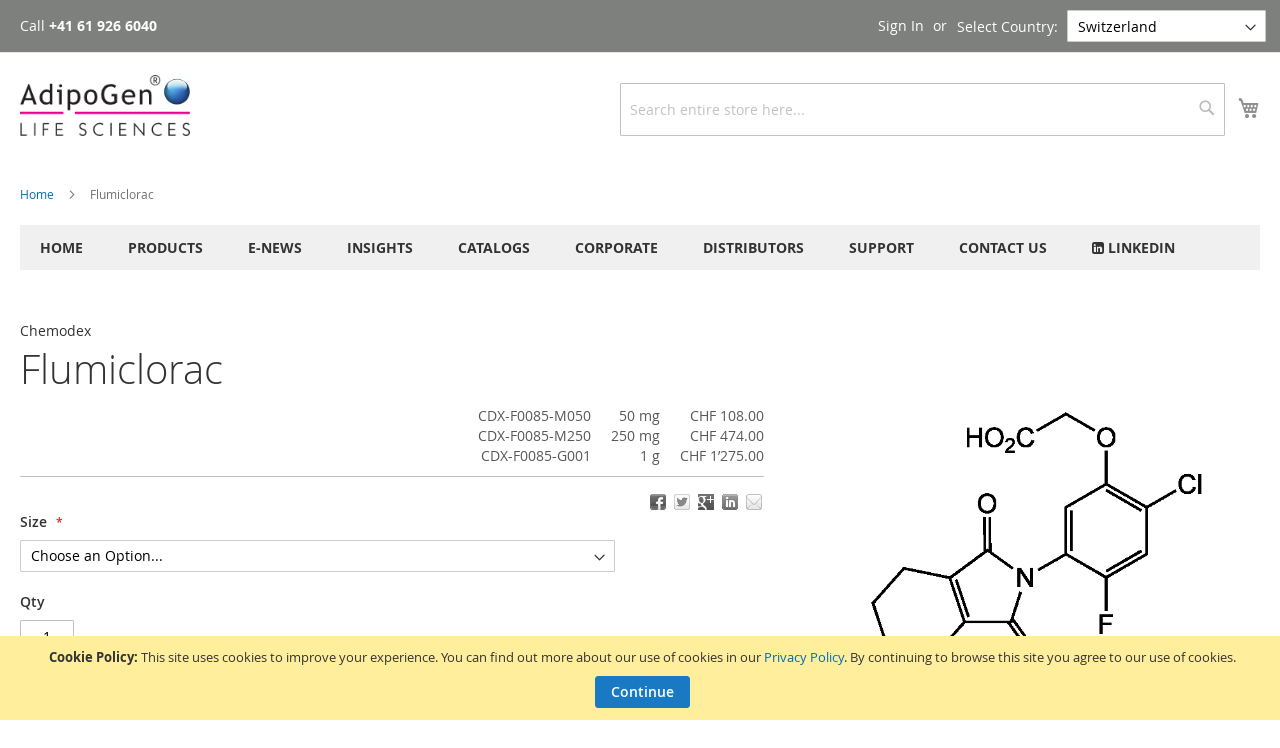

--- FILE ---
content_type: text/html; charset=UTF-8
request_url: https://adipogen.com/cdx-f0085-flumiclorac.html
body_size: 26638
content:
<!doctype html>
<html lang="en">
<head prefix="og: http://ogp.me/ns# fb: http://ogp.me/ns/fb# product: http://ogp.me/ns/product#">
    <script>
    var LOCALE = 'de\u002DCH';
    var BASE_URL = 'https\u003A\u002F\u002Fadipogen.com\u002F';
    var require = {
        'baseUrl': 'https\u003A\u002F\u002Fadipogen.com\u002Fstatic\u002Fversion1762285725\u002Ffrontend\u002Fraffiniert\u002Fadipogen\u002Fde_CH'
    };</script>    <meta charset="utf-8"/>
<meta name="title" content="Flumiclorac | 87547-04-4 - Order from AdipoGen"/>
<meta name="description" content="Flumiclorac (CDX-F0085), CAS 87547-04-4 is a high purity and quality chemical. Used for Bioactive Small Molecules, Herbicide."/>
<meta name="keywords" content="Bioactive Small Molecules, Herbicide"/>
<meta name="robots" content="INDEX,FOLLOW"/>
<meta name="viewport" content="width=device-width, initial-scale=1, maximum-scale=1.0, user-scalable=no"/>
<meta name="format-detection" content="telephone=no"/>
<title>Flumiclorac | 87547-04-4 - Order from AdipoGen</title>
<link  rel="stylesheet" type="text/css"  media="all" href="https://adipogen.com/static/version1762285725/_cache/merged/1bcdc683c3992097b000b697087dfca0.min.css" />
<link  rel="stylesheet" type="text/css"  media="print" href="https://adipogen.com/static/version1762285725/_cache/merged/edc1c7928a2c19bec3492044e255f971.min.css" />
<link  rel="stylesheet" type="text/css"  media="screen and (min-width: 768px)" href="https://adipogen.com/static/version1762285725/_cache/merged/c63fcbfcc40a043ad4b34756d4c6b3f3.min.css" />
<script  type="text/javascript"  src="https://adipogen.com/static/version1762285725/_cache/merged/1ace26b976a5ec0e56d9846af545dc4a.min.js"></script>
<link rel="preload" as="font" crossorigin="anonymous" href="https://adipogen.com/static/version1762285725/frontend/raffiniert/adipogen/de_CH/fonts/opensans/light/opensans-300.woff2" />
<link rel="preload" as="font" crossorigin="anonymous" href="https://adipogen.com/static/version1762285725/frontend/raffiniert/adipogen/de_CH/fonts/opensans/regular/opensans-400.woff2" />
<link rel="preload" as="font" crossorigin="anonymous" href="https://adipogen.com/static/version1762285725/frontend/raffiniert/adipogen/de_CH/fonts/opensans/semibold/opensans-600.woff2" />
<link rel="preload" as="font" crossorigin="anonymous" href="https://adipogen.com/static/version1762285725/frontend/raffiniert/adipogen/de_CH/fonts/opensans/bold/opensans-700.woff2" />
<link rel="preload" as="font" crossorigin="anonymous" href="https://adipogen.com/static/version1762285725/frontend/raffiniert/adipogen/de_CH/fonts/Luma-Icons.woff2" />
<link  rel="icon" type="image/x-icon" href="https://adipogen.com/media/favicon/default/Kugel-for-Website.png" />
<link  rel="shortcut icon" type="image/x-icon" href="https://adipogen.com/media/favicon/default/Kugel-for-Website.png" />
            <!-- BEGIN GOOGLE ANALYTICS CODE -->
    
        
    <!-- END GOOGLE ANALYTICS CODE -->

    <!-- Global site tag (gtag.js) - Google Analytics 4 -->
    <script async src="https://www.googletagmanager.com/gtag/js?id=G-N6PBQJNN8G"></script>
    <script>
        window.dataLayer = window.dataLayer || [];
        function gtag(){dataLayer.push(arguments);}
        gtag('js', new Date());
        gtag('config', 'G-N6PBQJNN8G', { 'anonymize_ip': true });

        var gaProperty4 = 'G-N6PBQJNN8G';
        var disableStr4 = 'ga-disable-' + gaProperty4;
        if (document.cookie.indexOf(disableStr4 + '=true') > -1) {
            window[disableStr4] = true;
        }
        function gaOptout() {
            document.cookie = disableStr4 + '=true; expires=Thu, 31 Dec 2099 23:59:59 UTC; path=/';
            window[disableStr4] = true;
            alert('Tracking is now disabled.');
        }

    //<![CDATA[
   /* (function(i,s,o,g,r,a,m){i['GoogleAnalyticsObject']=r;i[r]=i[r]||function(){
            (i[r].q=i[r].q||[]).push(arguments)},i[r].l=1*new Date();a=s.createElement(o),
        m=s.getElementsByTagName(o)[0];a.async=1;a.src=g;m.parentNode.insertBefore(a,m)
    })(window,document,'script','//www.google-analytics.com/analytics.js','ga');*/


    // not used in GA4 anymore
    
    // this is changed to GA4 to support gtag()
    
    // we don't need this anymore, this is done on line 22
    //ga('set', 'anonymizeIp', true);

    //]]>


    </script>
    <script type="text/x-magento-init">
        {
            "*": {
                "Magento_PageCache/js/form-key-provider": {
                    "isPaginationCacheEnabled":
                        0                }
            }
        }
    </script>


<meta property="og:type" content="og:product" />
<meta property="og:title" content="Flumiclorac" />
<meta property="og:image" content="https://adipogen.com/media/catalog/product/cache/1d85df9b2701e282638a7d8cea28f5da/i/m/image_791.png" />
<meta property="og:description" content="" />
<meta property="og:url" content="https://adipogen.com/cdx-f0085-flumiclorac.html" />
</head>
<body data-container="body" data-mage-init='{"loaderAjax": {}, "loader": { "icon": "https://adipogen.com/static/version1762285725/frontend/raffiniert/adipogen/de_CH/images/loader-2.gif"}}' id="html-body" itemtype="http://schema.org/Product" itemscope="itemscope" class="website-ch page-product-configurable catalog-product-view product-cdx-f0085-flumiclorac page-layout-1column">

<script type="text/x-magento-init">
    {
        "*": {
            "Magento_PageBuilder/js/widget-initializer": {
                "config": {"[data-content-type=\"slider\"][data-appearance=\"default\"]":{"Magento_PageBuilder\/js\/content-type\/slider\/appearance\/default\/widget":false},"[data-content-type=\"map\"]":{"Magento_PageBuilder\/js\/content-type\/map\/appearance\/default\/widget":false},"[data-content-type=\"row\"]":{"Magento_PageBuilder\/js\/content-type\/row\/appearance\/default\/widget":false},"[data-content-type=\"tabs\"]":{"Magento_PageBuilder\/js\/content-type\/tabs\/appearance\/default\/widget":false},"[data-content-type=\"slide\"]":{"Magento_PageBuilder\/js\/content-type\/slide\/appearance\/default\/widget":{"buttonSelector":".pagebuilder-slide-button","showOverlay":"hover","dataRole":"slide"}},"[data-content-type=\"banner\"]":{"Magento_PageBuilder\/js\/content-type\/banner\/appearance\/default\/widget":{"buttonSelector":".pagebuilder-banner-button","showOverlay":"hover","dataRole":"banner"}},"[data-content-type=\"buttons\"]":{"Magento_PageBuilder\/js\/content-type\/buttons\/appearance\/inline\/widget":false},"[data-content-type=\"products\"][data-appearance=\"carousel\"]":{"Magento_PageBuilder\/js\/content-type\/products\/appearance\/carousel\/widget":false}},
                "breakpoints": {"desktop":{"label":"Desktop","stage":true,"default":true,"class":"desktop-switcher","icon":"Magento_PageBuilder::css\/images\/switcher\/switcher-desktop.svg","conditions":{"min-width":"1024px"},"options":{"products":{"default":{"slidesToShow":"5"}}}},"tablet":{"conditions":{"max-width":"1024px","min-width":"768px"},"options":{"products":{"default":{"slidesToShow":"4"},"continuous":{"slidesToShow":"3"}}}},"mobile":{"label":"Mobile","stage":true,"class":"mobile-switcher","icon":"Magento_PageBuilder::css\/images\/switcher\/switcher-mobile.svg","media":"only screen and (max-width: 768px)","conditions":{"max-width":"768px","min-width":"640px"},"options":{"products":{"default":{"slidesToShow":"3"}}}},"mobile-small":{"conditions":{"max-width":"640px"},"options":{"products":{"default":{"slidesToShow":"2"},"continuous":{"slidesToShow":"1"}}}}}            }
        }
    }
</script>

<div class="cookie-status-message" id="cookie-status">
    The store will not work correctly when cookies are disabled.</div>
<script type="text&#x2F;javascript">document.querySelector("#cookie-status").style.display = "none";</script>
<script type="text/x-magento-init">
    {
        "*": {
            "cookieStatus": {}
        }
    }
</script>

<script type="text/x-magento-init">
    {
        "*": {
            "mage/cookies": {
                "expires": null,
                "path": "\u002F",
                "domain": ".adipogen.com",
                "secure": true,
                "lifetime": "3600"
            }
        }
    }
</script>
    <noscript>
        <div class="message global noscript">
            <div class="content">
                <p>
                    <strong>JavaScript seems to be disabled in your browser.</strong>
                    <span>
                        For the best experience on our site, be sure to turn on Javascript in your browser.                    </span>
                </p>
            </div>
        </div>
    </noscript>
    <div class="message global cookie" id="notice-cookie-block" style="display: none">
        <div class="content">
            <p>
                <strong>Cookie Policy:</strong>
                <span>This site uses cookies to improve your experience. You can find out more about our use of cookies in our  <a href="/02-corporate-03-privacy-policy">Privacy Policy</a>. By continuing to browse this site you agree to our use of cookies.</span>
            <div class="actions">
                <button id="btn-cookie-allow" class="action allow primary">
                    <span>Continue</span>
                </button>
            </div>
        </div>
    </div>
    <script type="text/x-magento-init">
        {
            "#notice-cookie-block": {
                "cookieNotices": {
                    "cookieAllowButtonSelector": "#btn-cookie-allow",
                    "cookieName": "user_allowed_save_cookie",
                    "cookieValue": {"9":1},
                    "cookieLifetime": 31536000,
                    "noCookiesUrl": "https://adipogen.com/cookie/index/noCookies/"
                }
            }
        }
    </script>

<script>
    window.cookiesConfig = window.cookiesConfig || {};
    window.cookiesConfig.secure = true;
</script><script>    require.config({
        map: {
            '*': {
                wysiwygAdapter: 'mage/adminhtml/wysiwyg/tiny_mce/tinymce5Adapter'
            }
        }
    });</script><script>    require.config({
        paths: {
            googleMaps: 'https\u003A\u002F\u002Fmaps.googleapis.com\u002Fmaps\u002Fapi\u002Fjs\u003Fv\u003D3.53\u0026key\u003D'
        },
        config: {
            'Magento_PageBuilder/js/utils/map': {
                style: '',
            },
            'Magento_PageBuilder/js/content-type/map/preview': {
                apiKey: '',
                apiKeyErrorMessage: 'You\u0020must\u0020provide\u0020a\u0020valid\u0020\u003Ca\u0020href\u003D\u0027https\u003A\u002F\u002Fadipogen.com\u002Fadminhtml\u002Fsystem_config\u002Fedit\u002Fsection\u002Fcms\u002F\u0023cms_pagebuilder\u0027\u0020target\u003D\u0027_blank\u0027\u003EGoogle\u0020Maps\u0020API\u0020key\u003C\u002Fa\u003E\u0020to\u0020use\u0020a\u0020map.'
            },
            'Magento_PageBuilder/js/form/element/map': {
                apiKey: '',
                apiKeyErrorMessage: 'You\u0020must\u0020provide\u0020a\u0020valid\u0020\u003Ca\u0020href\u003D\u0027https\u003A\u002F\u002Fadipogen.com\u002Fadminhtml\u002Fsystem_config\u002Fedit\u002Fsection\u002Fcms\u002F\u0023cms_pagebuilder\u0027\u0020target\u003D\u0027_blank\u0027\u003EGoogle\u0020Maps\u0020API\u0020key\u003C\u002Fa\u003E\u0020to\u0020use\u0020a\u0020map.'
            },
        }
    });</script><script>
    require.config({
        shim: {
            'Magento_PageBuilder/js/utils/map': {
                deps: ['googleMaps']
            }
        }
    });</script><script>

    if(window.checkoutConfig!= null){
        window.checkoutConfig.defaultCountryId = "CH";
    }
    window.countryId = "CH";

    var pathname = window.location.pathname;
    if(pathname.indexOf('storeconfig/choose/store')==-1 && lsTest()){

        var value = getCookieValue('store');
        var reloadDone = getCookieValue('storereload');
        if(value != null && value.length>0){
            var internalStore = "ch";

            var localStorageStore = localStorage.getItem('store');
        }

        console.log('cookie: ' + value);
        console.log('internal: ' + internalStore);
        console.log('localStorage: ' + localStorageStore);

        if(localStorageStore != null && localStorageStore.length>0){
            if(value == localStorageStore && value != internalStore && reloadDone == null){
                document.cookie = "storereload=done; path=/";
                var newPath = pathname.replace(/^\/+/g, '');
                console.log('forced language redirect to: ' + newPath);
                window.location.href="/storeconfig/choose/store?destination="+newPath;
            }
        }


    }
    function getCookieValue(name){
        var nameEQ = name + "=";
        var ca = document.cookie.split(';');
        for(var i=0;i < ca.length;i++) {
            var c = ca[i];
            while (c.charAt(0)==' ') c = c.substring(1,c.length);
            if (c.indexOf(nameEQ) == 0) return c.substring(nameEQ.length,c.length);
        }
        return null;
    }
    function lsTest(){
        var test = 'test';
        try {
            localStorage.setItem(test, test);
            localStorage.removeItem(test);
            return true;
        } catch(e) {
            return false;
        }
    }


</script><div class="page-wrapper"><header class="page-header"><div class="panel wrapper"><div class="panel header"><a class="action skip contentarea"
   href="#contentarea">
    <span>
        Skip to Content    </span>
</a>

        <div class="switcher language switcher-language" data-ui-id="language-switcher"
         id="switcher-language">
        <div class="hidden" data-store-group="ch"></div>
        <div class="actions dropdown options switcher-options">
            <label for="select-store">Select Country:</label>
            <select id="select-store" onchange="location.href=this.value">
                                                                                                                                                <option value="/stores/store/switch?___website=inquire&___store=ar">Argentina</option>
                                                                                                                                                        <option value="/stores/store/switch?___website=inquire&___store=au">Australia</option>
                                                                                                                                                        <option value="/stores/store/switch?___website=at&___store=at">Austria</option>
                                                                                                                                                        <option value="/stores/store/switch?___website=inquire&___store=be">Belgium</option>
                                                                                                                                                        <option value="/stores/store/switch?___website=inquire&___store=ba">Bosnia and Herzegovina</option>
                                                                                                                                                        <option value="/stores/store/switch?___website=inquire&___store=br">Brazil</option>
                                                                                                                                                        <option value="/stores/store/switch?___website=inquire&___store=ca">Canada</option>
                                                                                                                                                        <option value="/stores/store/switch?___website=inquire&___store=cl">Chile</option>
                                                                                                                                                        <option value="/stores/store/switch?___website=inquire&___store=cn">China</option>
                                                                                                                                                        <option value="/stores/store/switch?___website=inquire&___store=co">Colombia</option>
                                                                                                                                                        <option value="/stores/store/switch?___website=inquire&___store=cy">Cyprus</option>
                                                                                                                                                        <option value="/stores/store/switch?___website=inquire&___store=cz">Czech Republic</option>
                                                                                                                                                        <option value="/stores/store/switch?___website=inquire&___store=dk">Denmark</option>
                                                                                                                                                        <option value="/stores/store/switch?___website=inquire&___store=ec">Ecuador</option>
                                                                                                                                                        <option value="/stores/store/switch?___website=inquire&___store=eg">Egypt</option>
                                                                                                                                                        <option value="/stores/store/switch?___website=inquire&___store=ee">Estonia</option>
                                                                                                                                                        <option value="/stores/store/switch?___website=inquire&___store=fi">Finland</option>
                                                                                                                                                        <option value="/stores/store/switch?___website=fr&___store=fr">France</option>
                                                                                                                                                        <option value="/stores/store/switch?___website=de&___store=de">Germany</option>
                                                                                                                                                        <option value="/stores/store/switch?___website=inquire&___store=gr">Greece</option>
                                                                                                                                                        <option value="/stores/store/switch?___website=inquire&___store=hk">Hong Kong</option>
                                                                                                                                                        <option value="/stores/store/switch?___website=inquire&___store=hu">Hungary</option>
                                                                                                                                                        <option value="/stores/store/switch?___website=inquire&___store=in">India</option>
                                                                                                                                                        <option value="/stores/store/switch?___website=inquire&___store=ir">Iran</option>
                                                                                                                                                        <option value="/stores/store/switch?___website=inquire&___store=iq">Iraq</option>
                                                                                                                                                        <option value="/stores/store/switch?___website=inquire&___store=ie">Ireland</option>
                                                                                                                                                        <option value="/stores/store/switch?___website=inquire&___store=il">Israel</option>
                                                                                                                                                        <option value="/stores/store/switch?___website=it&___store=it">Italy</option>
                                                                                                                                                        <option value="/stores/store/switch?___website=inquire&___store=jp">Japan</option>
                                                                                                                                                        <option value="/stores/store/switch?___website=inquire&___store=lv">Latvia</option>
                                                                                                                                                        <option value="/stores/store/switch?___website=inquire&___store=lt">Lithuania</option>
                                                                                                                                                        <option value="/stores/store/switch?___website=inquire&___store=lu">Luxembourg</option>
                                                                                                                                                        <option value="/stores/store/switch?___website=inquire&___store=my">Malaysia</option>
                                                                                                                                                        <option value="/stores/store/switch?___website=inquire&___store=mx">Mexico</option>
                                                                                                                                                        <option value="/stores/store/switch?___website=inquire&___store=nl">Netherlands</option>
                                                                                                                                                        <option value="/stores/store/switch?___website=inquire&___store=nz">New Zealand</option>
                                                                                                                                                        <option value="/stores/store/switch?___website=inquire&___store=no">Norway</option>
                                                                                                                                                        <option value="/stores/store/switch?___website=inquire&___store=inquire">Other Country</option>
                                                                                                                                                        <option value="/stores/store/switch?___website=inquire&___store=pk">Pakistan</option>
                                                                                                                                                        <option value="/stores/store/switch?___website=inquire&___store=pe">Peru</option>
                                                                                                                                                        <option value="/stores/store/switch?___website=inquire&___store=pl">Poland</option>
                                                                                                                                                        <option value="/stores/store/switch?___website=inquire&___store=pt">Portugal</option>
                                                                                                                                                        <option value="/stores/store/switch?___website=inquire&___store=ro">Romania</option>
                                                                                                                                                        <option value="/stores/store/switch?___website=inquire&___store=ru">Russia</option>
                                                                                                                                                        <option value="/stores/store/switch?___website=inquire&___store=sg">Singapore</option>
                                                                                                                                                        <option value="/stores/store/switch?___website=inquire&___store=sk">Slovakia</option>
                                                                                                                                                        <option value="/stores/store/switch?___website=inquire&___store=si">Slovenia</option>
                                                                                                                                                        <option value="/stores/store/switch?___website=inquire&___store=za">South Africa</option>
                                                                                                                                                        <option value="/stores/store/switch?___website=kr&___store=kr">South Korea</option>
                                                                                                                                                        <option value="/stores/store/switch?___website=inquire&___store=es">Spain</option>
                                                                                                                                                        <option value="/stores/store/switch?___website=inquire&___store=se">Sweden</option>
                                                                                                                            <option selected>Switzerland</option>
                                                                                                                                <option value="/stores/store/switch?___website=inquire&___store=sy">Syria</option>
                                                                                                                                                        <option value="/stores/store/switch?___website=inquire&___store=tw">Taiwan</option>
                                                                                                                                                        <option value="/stores/store/switch?___website=inquire&___store=th">Thailand</option>
                                                                                                                                                        <option value="/stores/store/switch?___website=inquire&___store=tr">Turkey</option>
                                                                                                                                                        <option value="/stores/store/switch?___website=gb&___store=gb">United Kingdom</option>
                                                                                                                                                        <option value="/stores/store/switch?___website=us&___store=us">United States</option>
                                                                                                                                                        <option value="/stores/store/switch?___website=inquire&___store=uy">Uruguay</option>
                                                                                                                                                        <option value="/stores/store/switch?___website=inquire&___store=ve">Venezuela</option>
                                                                        </select>
        </div>
    </div>
    <script>
        function lsTest(){
            var test = 'test';
            try {
                localStorage.setItem(test, test);
                localStorage.removeItem(test);
                return true;
            } catch(e) {
                return false;
            }
        }
        if(lsTest()){
            localStorage.setItem('store', 'ch');
        }
    </script>

<div class="headercontact">
    <span class="headercontacttel">
        <table>
                    <tr>
                <td>Call&nbsp;</td>
                <td><strong>+41 61 926 6040</strong></td>
            </tr>
                </table>
    </span>
    <span class="headercontactfax">
        Fax
                    <strong>+41 61 926 6049</strong>
            </span>
</div><ul class="header links"><li class="link authorization-link" data-label="or">
    <a href="https://adipogen.com/customer/account/login/referer/aHR0cHM6Ly9hZGlwb2dlbi5jb20vY2R4LWYwMDg1LWZsdW1pY2xvcmFjLmh0bWw~/"        >Sign In</a>
</li>
<li><a href="https://adipogen.com/customer/account/create/" id="idEFZFBMyZ" >Create an Account</a></li></ul></div></div><div class="header content"><span data-action="toggle-nav" class="action nav-toggle"><span>Toggle Nav</span></span>
<a
    class="logo"
    href="https://adipogen.com/"
    title="Adipogen&#x20;Life&#x20;Sciences"
    aria-label="store logo">
    <img src="https://adipogen.com/media/logo/default/adipogen_logo.png"
         title="Adipogen&#x20;Life&#x20;Sciences"
         alt="Adipogen&#x20;Life&#x20;Sciences"
            width="170"                />
</a>

<div data-block="minicart" class="minicart-wrapper">
    <a class="action showcart" href="https://adipogen.com/checkout/cart/"
       data-bind="scope: 'minicart_content'">
        <span class="text">My Cart</span>
        <span class="counter qty empty"
              data-bind="css: { empty: !!getCartParam('summary_count') == false && !isLoading() },
               blockLoader: isLoading">
            <span class="counter-number">
                <!-- ko if: getCartParam('summary_count') -->
                <!-- ko text: getCartParam('summary_count').toLocaleString(window.LOCALE) --><!-- /ko -->
                <!-- /ko -->
            </span>
            <span class="counter-label">
            <!-- ko if: getCartParam('summary_count') -->
                <!-- ko text: getCartParam('summary_count').toLocaleString(window.LOCALE) --><!-- /ko -->
                <!-- ko i18n: 'items' --><!-- /ko -->
            <!-- /ko -->
            </span>
        </span>
    </a>
            <div class="block block-minicart"
             data-role="dropdownDialog"
             data-mage-init='{"dropdownDialog":{
                "appendTo":"[data-block=minicart]",
                "triggerTarget":".showcart",
                "timeout": "2000",
                "closeOnMouseLeave": false,
                "closeOnEscape": true,
                "triggerClass":"active",
                "parentClass":"active",
                "buttons":[]}}'>
            <div id="minicart-content-wrapper" data-bind="scope: 'minicart_content'">
                <!-- ko template: getTemplate() --><!-- /ko -->
            </div>
                    </div>
        <script>window.checkout = {"shoppingCartUrl":"https:\/\/adipogen.com\/checkout\/cart\/","checkoutUrl":"https:\/\/adipogen.com\/checkout\/","updateItemQtyUrl":"https:\/\/adipogen.com\/checkout\/sidebar\/updateItemQty\/","removeItemUrl":"https:\/\/adipogen.com\/checkout\/sidebar\/removeItem\/","imageTemplate":"Magento_Catalog\/product\/image_with_borders","baseUrl":"https:\/\/adipogen.com\/","minicartMaxItemsVisible":3,"websiteId":"9","maxItemsToDisplay":10,"storeId":"9","storeGroupId":"9","customerLoginUrl":"https:\/\/adipogen.com\/customer\/account\/login\/referer\/aHR0cHM6Ly9hZGlwb2dlbi5jb20vY2R4LWYwMDg1LWZsdW1pY2xvcmFjLmh0bWw~\/","isRedirectRequired":false,"autocomplete":"off","captcha":{"user_login":{"isCaseSensitive":false,"imageHeight":50,"imageSrc":"","refreshUrl":"https:\/\/adipogen.com\/captcha\/refresh\/","isRequired":false,"timestamp":1769875734}}}</script>    <script type="text/x-magento-init">
    {
        "[data-block='minicart']": {
            "Magento_Ui/js/core/app": {"components":{"minicart_content":{"children":{"subtotal.container":{"children":{"subtotal":{"children":{"subtotal.totals":{"config":{"display_cart_subtotal_incl_tax":0,"display_cart_subtotal_excl_tax":1,"template":"Magento_Tax\/checkout\/minicart\/subtotal\/totals"},"children":{"subtotal.totals.msrp":{"component":"Magento_Msrp\/js\/view\/checkout\/minicart\/subtotal\/totals","config":{"displayArea":"minicart-subtotal-hidden","template":"Magento_Msrp\/checkout\/minicart\/subtotal\/totals"}}},"component":"Magento_Tax\/js\/view\/checkout\/minicart\/subtotal\/totals"}},"component":"uiComponent","config":{"template":"Magento_Checkout\/minicart\/subtotal"}}},"component":"uiComponent","config":{"displayArea":"subtotalContainer"}},"item.renderer":{"component":"Magento_Checkout\/js\/view\/cart-item-renderer","config":{"displayArea":"defaultRenderer","template":"Magento_Checkout\/minicart\/item\/default"},"children":{"item.image":{"component":"Magento_Catalog\/js\/view\/image","config":{"template":"Magento_Catalog\/product\/image","displayArea":"itemImage"}},"checkout.cart.item.price.sidebar":{"component":"uiComponent","config":{"template":"Magento_Checkout\/minicart\/item\/price","displayArea":"priceSidebar"}}}},"extra_info":{"component":"uiComponent","config":{"displayArea":"extraInfo"}},"promotion":{"component":"uiComponent","config":{"displayArea":"promotion"}}},"config":{"itemRenderer":{"default":"defaultRenderer","simple":"defaultRenderer","virtual":"defaultRenderer"},"template":"Magento_Checkout\/minicart\/content"},"component":"Magento_Checkout\/js\/view\/minicart"}},"types":[]}        },
        "*": {
            "Magento_Ui/js/block-loader": "https\u003A\u002F\u002Fadipogen.com\u002Fstatic\u002Fversion1762285725\u002Ffrontend\u002Fraffiniert\u002Fadipogen\u002Fde_CH\u002Fimages\u002Floader\u002D1.gif"
        }
    }
    </script>
</div>
<div class="block block-search">
    <div class="block block-title"><strong>Search</strong></div>
    <div class="block block-content">
        <form class="form minisearch" id="search_mini_form"
              action="https://adipogen.com/catalogsearch/result/" method="get">
                        <div class="field search">
                <label class="label" for="search" data-role="minisearch-label">
                    <span>Search</span>
                </label>
                <div class="control">
                    <input id="search"
                           data-mage-init='{
                            "quickSearch": {
                                "formSelector": "#search_mini_form",
                                "url": "https://adipogen.com/search/ajax/suggest/",
                                "destinationSelector": "#search_autocomplete",
                                "minSearchLength": "1"
                            }
                        }'
                           type="text"
                           name="q"
                           value=""
                           placeholder="Search&#x20;entire&#x20;store&#x20;here..."
                           class="input-text"
                           maxlength="128"
                           role="combobox"
                           aria-haspopup="false"
                           aria-autocomplete="both"
                           autocomplete="off"
                           aria-expanded="false"/>
                    <div id="search_autocomplete" class="search-autocomplete"></div>
                    <div class="nested">
    <a class="action advanced" href="https://adipogen.com/catalogsearch/advanced/" data-action="advanced-search">
        Advanced Search    </a>
</div>
                </div>
            </div>
            <div class="actions">
                <button type="submit"
                        title="Search"
                        class="action search"
                        aria-label="Search"
                >
                    <span>Search</span>
                </button>
            </div>
        </form>
    </div>
</div>
</div></header>    <div class="sections nav-sections">
                <div class="section-items nav-sections-items"
             data-mage-init='{"tabs":{"openedState":"active"}}'>
                                            <div class="section-item-title nav-sections-item-title"
                     data-role="collapsible">
                    <a class="nav-sections-item-switch"
                       data-toggle="switch" href="#store.links">
                        Account                    </a>
                </div>
                <div class="section-item-content nav-sections-item-content"
                     id="store.links"
                     data-role="content">
                    <!-- Account links -->                </div>
                                            <div class="section-item-title nav-sections-item-title"
                     data-role="collapsible">
                    <a class="nav-sections-item-switch"
                       data-toggle="switch" href="#store.settings">
                        Settings                    </a>
                </div>
                <div class="section-item-content nav-sections-item-content"
                     id="store.settings"
                     data-role="content">
                    
        <div class="switcher language switcher-language" data-ui-id="language-switcher"
         id="switcher-language-nav">
        <div class="hidden" data-store-group="ch"></div>
        <div class="actions dropdown options switcher-options">
            <label for="select-store">Select Country:</label>
            <select id="select-store" onchange="location.href=this.value">
                                                                                                                                                <option value="/stores/store/switch?___website=inquire&___store=ar">Argentina</option>
                                                                                                                                                        <option value="/stores/store/switch?___website=inquire&___store=au">Australia</option>
                                                                                                                                                        <option value="/stores/store/switch?___website=at&___store=at">Austria</option>
                                                                                                                                                        <option value="/stores/store/switch?___website=inquire&___store=be">Belgium</option>
                                                                                                                                                        <option value="/stores/store/switch?___website=inquire&___store=ba">Bosnia and Herzegovina</option>
                                                                                                                                                        <option value="/stores/store/switch?___website=inquire&___store=br">Brazil</option>
                                                                                                                                                        <option value="/stores/store/switch?___website=inquire&___store=ca">Canada</option>
                                                                                                                                                        <option value="/stores/store/switch?___website=inquire&___store=cl">Chile</option>
                                                                                                                                                        <option value="/stores/store/switch?___website=inquire&___store=cn">China</option>
                                                                                                                                                        <option value="/stores/store/switch?___website=inquire&___store=co">Colombia</option>
                                                                                                                                                        <option value="/stores/store/switch?___website=inquire&___store=cy">Cyprus</option>
                                                                                                                                                        <option value="/stores/store/switch?___website=inquire&___store=cz">Czech Republic</option>
                                                                                                                                                        <option value="/stores/store/switch?___website=inquire&___store=dk">Denmark</option>
                                                                                                                                                        <option value="/stores/store/switch?___website=inquire&___store=ec">Ecuador</option>
                                                                                                                                                        <option value="/stores/store/switch?___website=inquire&___store=eg">Egypt</option>
                                                                                                                                                        <option value="/stores/store/switch?___website=inquire&___store=ee">Estonia</option>
                                                                                                                                                        <option value="/stores/store/switch?___website=inquire&___store=fi">Finland</option>
                                                                                                                                                        <option value="/stores/store/switch?___website=fr&___store=fr">France</option>
                                                                                                                                                        <option value="/stores/store/switch?___website=de&___store=de">Germany</option>
                                                                                                                                                        <option value="/stores/store/switch?___website=inquire&___store=gr">Greece</option>
                                                                                                                                                        <option value="/stores/store/switch?___website=inquire&___store=hk">Hong Kong</option>
                                                                                                                                                        <option value="/stores/store/switch?___website=inquire&___store=hu">Hungary</option>
                                                                                                                                                        <option value="/stores/store/switch?___website=inquire&___store=in">India</option>
                                                                                                                                                        <option value="/stores/store/switch?___website=inquire&___store=ir">Iran</option>
                                                                                                                                                        <option value="/stores/store/switch?___website=inquire&___store=iq">Iraq</option>
                                                                                                                                                        <option value="/stores/store/switch?___website=inquire&___store=ie">Ireland</option>
                                                                                                                                                        <option value="/stores/store/switch?___website=inquire&___store=il">Israel</option>
                                                                                                                                                        <option value="/stores/store/switch?___website=it&___store=it">Italy</option>
                                                                                                                                                        <option value="/stores/store/switch?___website=inquire&___store=jp">Japan</option>
                                                                                                                                                        <option value="/stores/store/switch?___website=inquire&___store=lv">Latvia</option>
                                                                                                                                                        <option value="/stores/store/switch?___website=inquire&___store=lt">Lithuania</option>
                                                                                                                                                        <option value="/stores/store/switch?___website=inquire&___store=lu">Luxembourg</option>
                                                                                                                                                        <option value="/stores/store/switch?___website=inquire&___store=my">Malaysia</option>
                                                                                                                                                        <option value="/stores/store/switch?___website=inquire&___store=mx">Mexico</option>
                                                                                                                                                        <option value="/stores/store/switch?___website=inquire&___store=nl">Netherlands</option>
                                                                                                                                                        <option value="/stores/store/switch?___website=inquire&___store=nz">New Zealand</option>
                                                                                                                                                        <option value="/stores/store/switch?___website=inquire&___store=no">Norway</option>
                                                                                                                                                        <option value="/stores/store/switch?___website=inquire&___store=inquire">Other Country</option>
                                                                                                                                                        <option value="/stores/store/switch?___website=inquire&___store=pk">Pakistan</option>
                                                                                                                                                        <option value="/stores/store/switch?___website=inquire&___store=pe">Peru</option>
                                                                                                                                                        <option value="/stores/store/switch?___website=inquire&___store=pl">Poland</option>
                                                                                                                                                        <option value="/stores/store/switch?___website=inquire&___store=pt">Portugal</option>
                                                                                                                                                        <option value="/stores/store/switch?___website=inquire&___store=ro">Romania</option>
                                                                                                                                                        <option value="/stores/store/switch?___website=inquire&___store=ru">Russia</option>
                                                                                                                                                        <option value="/stores/store/switch?___website=inquire&___store=sg">Singapore</option>
                                                                                                                                                        <option value="/stores/store/switch?___website=inquire&___store=sk">Slovakia</option>
                                                                                                                                                        <option value="/stores/store/switch?___website=inquire&___store=si">Slovenia</option>
                                                                                                                                                        <option value="/stores/store/switch?___website=inquire&___store=za">South Africa</option>
                                                                                                                                                        <option value="/stores/store/switch?___website=kr&___store=kr">South Korea</option>
                                                                                                                                                        <option value="/stores/store/switch?___website=inquire&___store=es">Spain</option>
                                                                                                                                                        <option value="/stores/store/switch?___website=inquire&___store=se">Sweden</option>
                                                                                                                            <option selected>Switzerland</option>
                                                                                                                                <option value="/stores/store/switch?___website=inquire&___store=sy">Syria</option>
                                                                                                                                                        <option value="/stores/store/switch?___website=inquire&___store=tw">Taiwan</option>
                                                                                                                                                        <option value="/stores/store/switch?___website=inquire&___store=th">Thailand</option>
                                                                                                                                                        <option value="/stores/store/switch?___website=inquire&___store=tr">Turkey</option>
                                                                                                                                                        <option value="/stores/store/switch?___website=gb&___store=gb">United Kingdom</option>
                                                                                                                                                        <option value="/stores/store/switch?___website=us&___store=us">United States</option>
                                                                                                                                                        <option value="/stores/store/switch?___website=inquire&___store=uy">Uruguay</option>
                                                                                                                                                        <option value="/stores/store/switch?___website=inquire&___store=ve">Venezuela</option>
                                                                        </select>
        </div>
    </div>
    <script>
        function lsTest(){
            var test = 'test';
            try {
                localStorage.setItem(test, test);
                localStorage.removeItem(test);
                return true;
            } catch(e) {
                return false;
            }
        }
        if(lsTest()){
            localStorage.setItem('store', 'ch');
        }
    </script>
                </div>
                    </div>
    </div>
<div class="breadcrumbs"></div>
<script type="text/x-magento-init">
    {
        ".breadcrumbs": {
            "breadcrumbs": {"categoryUrlSuffix":".html","useCategoryPathInUrl":0,"product":"Flumiclorac"}        }
    }
</script>
<main id="maincontent" class="page-main"><a id="contentarea" tabindex="-1"></a>
<div class="page messages"><div data-placeholder="messages"></div>
<div data-bind="scope: 'messages'">
    <!-- ko if: cookieMessagesObservable() && cookieMessagesObservable().length > 0 -->
    <div aria-atomic="true" role="alert" class="messages" data-bind="foreach: {
        data: cookieMessagesObservable(), as: 'message'
    }">
        <div data-bind="attr: {
            class: 'message-' + message.type + ' ' + message.type + ' message',
            'data-ui-id': 'message-' + message.type
        }">
            <div data-bind="html: $parent.prepareMessageForHtml(message.text)"></div>
        </div>
    </div>
    <!-- /ko -->

    <div aria-atomic="true" role="alert" class="messages" data-bind="foreach: {
        data: messages().messages, as: 'message'
    }, afterRender: purgeMessages">
        <div data-bind="attr: {
            class: 'message-' + message.type + ' ' + message.type + ' message',
            'data-ui-id': 'message-' + message.type
        }">
            <div data-bind="html: $parent.prepareMessageForHtml(message.text)"></div>
        </div>
    </div>
</div>

<script type="text/x-magento-init">
    {
        "*": {
            "Magento_Ui/js/core/app": {
                "components": {
                        "messages": {
                            "component": "Magento_Theme/js/view/messages"
                        }
                    }
                }
            }
    }
</script>
</div><div class="columns"><div class="column main"><div id="main-ch-1769875734" class="block ves-megamenu ves-offcanvas offcanvas-left ves-dhorizontal hide-blocks ves-megamenu-hover  main-ch">
            <div class="navbar ves-navbar">
        <span class="ves-navtoggle ves-navtogglemain-ch-1769875734">
            <span>Toggle Nav</span>
        </span>
    </div>
        <div class="header-overlay"></div>
    <div class="navigation navitaion1769875734697e2916e8c78" data-action="navigation">
        <ul id="nav-main-ch-1769875734697e2916e8c78" class="nav-main-ch-1769875734697e2916e8c78"   data-toggle-mobile-nav="false">
            <li id="vesitem-2797417698757341608878147" class=" nav-item level0 submenu-left subhover  dropdown level-top "  ><a href="/index.php" title="Home" target="_self"   class=" nav-anchor"><span>Home</span></a></li><li id="vesitem-280211769875734682667653" class=" nav-item level0 submenu-alignleft subhover  dropdown level-top  parent"  ><a href="#" title="Products"    class=" nav-anchor"><span>Products</span><span class="opener"></span></a><div class=" submenu dropdown-menu animated "  style="animation-duration: 0.5s;-webkit-animation-duration: 0.5s;"><div class="submenu-inner before-ves-submenu-inner"><div class="content-wrapper"><div class="item-content" style="width:100%"><div class="level1 nav-dropdown ves-column1 "><div class="item-content1 hidden-xs hidden-sm"><div class="mega-col mega-col-4 mega-col-level-1 col-xs-12"><div id="vesitem-279871769875734490011391" class=" nav-item level1 submenu-left subhover  dropdown-submenu  parent"  ><a href="#" title="Brands"    class=" nav-anchor"><span>Brands</span><span class="opener"></span></a><div class=" submenu dropdown-menu animated "  style="animation-duration: 0.5s;-webkit-animation-duration: 0.5s;"><div class="submenu-inner before-ves-submenu-inner"><div class="content-wrapper"><div class="item-content" style="width:100%"><div class="level2 nav-dropdown ves-column1 "><div class="item-content1 hidden-xs hidden-sm"><div class="mega-col mega-col-13 mega-col-level-2 col-xs-12"><div id="vesitem-2797517698757341974856756" class=" nav-item level2 submenu-left subhover  dropdown-submenu "  ><a href="/adipogenlifesciences" title="AdipoGen Life Sciences" target="_self"   class=" nav-anchor"><span>AdipoGen Life Sciences</span></a></div><div id="vesitem-279761769875734144286404" class=" nav-item level2 submenu-left subhover  dropdown-submenu "  ><a href="/corporate02-suppliers00/Ancell" title="Ancell" target="_self"   class=" nav-anchor"><span>Ancell</span></a></div><div id="vesitem-279771769875734213149982" class=" nav-item level2 submenu-left subhover  dropdown-submenu "  ><a href="/bellbrooklabs" title="BellBrook" target="_self"   class=" nav-anchor"><span>BellBrook</span></a></div><div id="vesitem-282321769875734512515251" class=" nav-item level2 submenu-alignleft subhover  dropdown-submenu "  ><a href="/bertinbio" title="Bertin Bioreagent" target="_self"   class=" nav-anchor"><span>Bertin Bioreagent</span></a></div><div id="vesitem-279781769875734192459142" class=" nav-item level2 submenu-left subhover  dropdown-submenu "  ><a href="/corporate02-suppliers00/Bioviotica" title="BioViotica" target="_self"   class=" nav-anchor"><span>BioViotica</span></a></div><div id="vesitem-279801769875734631376448" class=" nav-item level2 submenu-left subhover  dropdown-submenu "  ><a href="/corporate02-suppliers00/chemodex" title="Chemodex" target="_self"   class=" nav-anchor"><span>Chemodex</span></a></div><div id="vesitem-279811769875734101439102" class=" nav-item level2 submenu-left subhover  dropdown-submenu "  ><a href="/corporate02-suppliers00/chimerigen" title="Chimerigen" target="_self"   class=" nav-anchor"><span>Chimerigen</span></a></div><div id="vesitem-279821769875734720870132" class=" nav-item level2 submenu-left subhover  dropdown-submenu "  ><a href="/corporate02-suppliers00/innaxon" title="Innaxon" target="_self"   class=" nav-anchor"><span>Innaxon</span></a></div><div id="vesitem-279831769875734190371960" class=" nav-item level2 submenu-left subhover  dropdown-submenu "  ><a href="/corporate02-suppliers00/jaica" title="JaICA" target="_self"   class=" nav-anchor"><span>JaICA</span></a></div><div id="vesitem-2798417698757341587735987" class=" nav-item level2 submenu-left subhover  dropdown-submenu "  ><a href="/revmab-biosciences" title="RevMAb" target="_self"   class=" nav-anchor"><span>RevMAb</span></a></div><div id="vesitem-2798517698757341463319158" class=" nav-item level2 submenu-left subhover  dropdown-submenu "  ><a href="/corporate02-suppliers00/southbaybio" title="South Bay Bio" target="_self"   class=" nav-anchor"><span>South Bay Bio</span></a></div><div id="vesitem-279861769875734656154134" class=" nav-item level2 submenu-left subhover  dropdown-submenu "  ><a href="/corporate02-suppliers00/synkinase" title="SYNkinase" target="_self"   class=" nav-anchor"><span>SYNkinase</span></a></div><div id="vesitem-282331769875734143262212" class=" nav-item level2 submenu-alignleft subhover  dropdown-submenu "  ><a href="#" title="Menu Item"    class=" nav-anchor"><span>Menu Item</span></a></div></div></div><div class="item-content2 hidden-lg hidden-md"><div id="vesitem-27975176987573419748567562" class=" nav-item level2 submenu-left subhover  dropdown-submenu "  ><a href="/adipogenlifesciences" title="AdipoGen Life Sciences" target="_self"   class=" nav-anchor"><span>AdipoGen Life Sciences</span></a></div><div id="vesitem-2797617698757341442864042" class=" nav-item level2 submenu-left subhover  dropdown-submenu "  ><a href="/corporate02-suppliers00/Ancell" title="Ancell" target="_self"   class=" nav-anchor"><span>Ancell</span></a></div><div id="vesitem-2797717698757342131499822" class=" nav-item level2 submenu-left subhover  dropdown-submenu "  ><a href="/bellbrooklabs" title="BellBrook" target="_self"   class=" nav-anchor"><span>BellBrook</span></a></div><div id="vesitem-2823217698757345125152512" class=" nav-item level2 submenu-alignleft subhover  dropdown-submenu "  ><a href="/bertinbio" title="Bertin Bioreagent" target="_self"   class=" nav-anchor"><span>Bertin Bioreagent</span></a></div><div id="vesitem-2797817698757341924591422" class=" nav-item level2 submenu-left subhover  dropdown-submenu "  ><a href="/corporate02-suppliers00/Bioviotica" title="BioViotica" target="_self"   class=" nav-anchor"><span>BioViotica</span></a></div><div id="vesitem-2798017698757346313764482" class=" nav-item level2 submenu-left subhover  dropdown-submenu "  ><a href="/corporate02-suppliers00/chemodex" title="Chemodex" target="_self"   class=" nav-anchor"><span>Chemodex</span></a></div><div id="vesitem-2798117698757341014391022" class=" nav-item level2 submenu-left subhover  dropdown-submenu "  ><a href="/corporate02-suppliers00/chimerigen" title="Chimerigen" target="_self"   class=" nav-anchor"><span>Chimerigen</span></a></div><div id="vesitem-2798217698757347208701322" class=" nav-item level2 submenu-left subhover  dropdown-submenu "  ><a href="/corporate02-suppliers00/innaxon" title="Innaxon" target="_self"   class=" nav-anchor"><span>Innaxon</span></a></div><div id="vesitem-2798317698757341903719602" class=" nav-item level2 submenu-left subhover  dropdown-submenu "  ><a href="/corporate02-suppliers00/jaica" title="JaICA" target="_self"   class=" nav-anchor"><span>JaICA</span></a></div><div id="vesitem-27984176987573415877359872" class=" nav-item level2 submenu-left subhover  dropdown-submenu "  ><a href="/revmab-biosciences" title="RevMAb" target="_self"   class=" nav-anchor"><span>RevMAb</span></a></div><div id="vesitem-27985176987573414633191582" class=" nav-item level2 submenu-left subhover  dropdown-submenu "  ><a href="/corporate02-suppliers00/southbaybio" title="South Bay Bio" target="_self"   class=" nav-anchor"><span>South Bay Bio</span></a></div><div id="vesitem-2798617698757346561541342" class=" nav-item level2 submenu-left subhover  dropdown-submenu "  ><a href="/corporate02-suppliers00/synkinase" title="SYNkinase" target="_self"   class=" nav-anchor"><span>SYNkinase</span></a></div><div id="vesitem-2823317698757341432622122" class=" nav-item level2 submenu-alignleft subhover  dropdown-submenu "  ><a href="#" title="Menu Item"    class=" nav-anchor"><span>Menu Item</span></a></div></div></div></div></div></div></div></div><div id="vesitem-280021769875734548063401" class=" nav-item level1 submenu-left subhover  dropdown-submenu  parent"  ><a href="#" title="Product Type"    class=" nav-anchor"><span>Product Type</span><span class="opener"></span></a><div class=" submenu dropdown-menu animated "  style="animation-duration: 0.5s;-webkit-animation-duration: 0.5s;"><div class="submenu-inner before-ves-submenu-inner"><div class="content-wrapper"><div class="item-content" style="width:100%"><div class="level2 nav-dropdown ves-column1 "><div class="item-content1 hidden-xs hidden-sm"><div class="mega-col mega-col-5 mega-col-level-2 col-xs-12"><div id="vesitem-2799117698757341921214576" class=" nav-item level2 nav-2-2-1 submenu-left subhover  dropdown-submenu  category-item parent"  ><a href="https://adipogen.com/antibodies.html" title="Antibodies" target="_self"   class=" nav-anchor"><span>Antibodies</span><span class="opener"></span></a><div class=" submenu dropdown-menu animated "  style="animation-duration: 0.5s;-webkit-animation-duration: 0.5s;"><div class="submenu-inner before-ves-submenu-inner"><div class="content-wrapper"><div class="item-content" style="width:100%"><div class="level3 nav-dropdown ves-column1 "><div class="item-content1 hidden-xs hidden-sm"><div class="mega-col mega-col-3 mega-col-level-3 col-xs-12"><div id="vesitem-2798817698757341367732057" class=" nav-item level3 submenu-left subhover  dropdown-submenu "  ><a href="/catalogsearch/result/index/?apg_product_type=115&q=a" title="Monoclonal Antibodies" target="_self"   class=" nav-anchor"><span>Monoclonal Antibodies</span></a></div><div id="vesitem-279891769875734853982449" class=" nav-item level3 submenu-left subhover  dropdown-submenu "  ><a href="/catalogsearch/result/index/?apg_product_type=116&q=a" title="Polyclonal Antibodies" target="_self"   class=" nav-anchor"><span>Polyclonal Antibodies</span></a></div><div id="vesitem-279901769875734263414749" class=" nav-item level3 submenu-left subhover  dropdown-submenu "  ><a href="/catalogsearch/result/index/?apg_product_type=118&q=a" title="Recombinant Antibodies" target="_self"   class=" nav-anchor"><span>Recombinant Antibodies</span></a></div></div></div><div class="item-content2 hidden-lg hidden-md"><div id="vesitem-27988176987573413677320572" class=" nav-item level3 submenu-left subhover  dropdown-submenu "  ><a href="/catalogsearch/result/index/?apg_product_type=115&q=a" title="Monoclonal Antibodies" target="_self"   class=" nav-anchor"><span>Monoclonal Antibodies</span></a></div><div id="vesitem-2798917698757348539824492" class=" nav-item level3 submenu-left subhover  dropdown-submenu "  ><a href="/catalogsearch/result/index/?apg_product_type=116&q=a" title="Polyclonal Antibodies" target="_self"   class=" nav-anchor"><span>Polyclonal Antibodies</span></a></div><div id="vesitem-2799017698757342634147492" class=" nav-item level3 submenu-left subhover  dropdown-submenu "  ><a href="/catalogsearch/result/index/?apg_product_type=118&q=a" title="Recombinant Antibodies" target="_self"   class=" nav-anchor"><span>Recombinant Antibodies</span></a></div></div></div></div></div></div></div></div><div id="vesitem-279921769875734654724686" class=" nav-item level2 nav-2-2-2 submenu-left subhover  dropdown-submenu  category-item"  ><a href="https://adipogen.com/proteins.html" title="Proteins" target="_self"   class=" nav-anchor"><span>Proteins</span></a></div><div id="vesitem-2799517698757341477908497" class=" nav-item level2 nav-2-2-3 submenu-left subhover  dropdown-submenu  category-item parent"  ><a href="https://adipogen.com/assays.html" title="Assays" target="_self"   class=" nav-anchor"><span>Assays</span><span class="opener"></span></a><div class=" submenu dropdown-menu animated "  style="animation-duration: 0.5s;-webkit-animation-duration: 0.5s;"><div class="submenu-inner before-ves-submenu-inner"><div class="content-wrapper"><div class="item-content" style="width:100%"><div class="level3 nav-dropdown ves-column1 "><div class="item-content1 hidden-xs hidden-sm"><div class="mega-col mega-col-2 mega-col-level-3 col-xs-12"><div id="vesitem-2799317698757346146741" class=" nav-item level3 submenu-left subhover  dropdown-submenu "  ><a href="/catalogsearch/result/index/?apg_product_type=114&q=a" title="ELISA Kits" target="_self"   class=" nav-anchor"><span>ELISA Kits</span></a></div><div id="vesitem-2799417698757341716533526" class=" nav-item level3 submenu-left subhover  dropdown-submenu "  ><a href="/catalogsearch/result/index/?apg_product_type=119&q=a" title="Sets" target="_self"   class=" nav-anchor"><span>Sets</span></a></div></div></div><div class="item-content2 hidden-lg hidden-md"><div id="vesitem-27993176987573461467412" class=" nav-item level3 submenu-left subhover  dropdown-submenu "  ><a href="/catalogsearch/result/index/?apg_product_type=114&q=a" title="ELISA Kits" target="_self"   class=" nav-anchor"><span>ELISA Kits</span></a></div><div id="vesitem-27994176987573417165335262" class=" nav-item level3 submenu-left subhover  dropdown-submenu "  ><a href="/catalogsearch/result/index/?apg_product_type=119&q=a" title="Sets" target="_self"   class=" nav-anchor"><span>Sets</span></a></div></div></div></div></div></div></div></div><div id="vesitem-280001769875734146089331" class=" nav-item level2 submenu-left subhover  dropdown-submenu  parent"  ><a href="#" title="Small Molecules"    class=" nav-anchor"><span>Small Molecules</span><span class="opener"></span></a><div class=" submenu dropdown-menu animated "  style="animation-duration: 0.5s;-webkit-animation-duration: 0.5s;"><div class="submenu-inner before-ves-submenu-inner"><div class="content-wrapper"><div class="item-content" style="width:100%"><div class="level3 nav-dropdown ves-column1 "><div class="item-content1 hidden-xs hidden-sm"><div class="mega-col mega-col-4 mega-col-level-3 col-xs-12"><div id="vesitem-2799617698757341637024806" class=" nav-item level3 nav-2-2-4-1 submenu-left subhover  dropdown-submenu  category-item"  ><a href="https://adipogen.com/biochemicals.html" title="Biochemicals" target="_self"   class=" nav-anchor"><span>Biochemicals</span></a></div><div id="vesitem-279971769875734564103311" class=" nav-item level3 submenu-left subhover  dropdown-submenu "  ><a href="/catalogsearch/result/index/?apg_product_line_research_area=94&q=a" title="Antibiotics" target="_self"   class=" nav-anchor"><span>Antibiotics</span></a></div><div id="vesitem-2799817698757341401351414" class=" nav-item level3 nav-2-2-4-3 submenu-left subhover  dropdown-submenu  category-item"  ><a href="https://adipogen.com/natural-products.html" title="Natural Products" target="_self"   class=" nav-anchor"><span>Natural Products</span></a></div><div id="vesitem-279991769875734573266677" class=" nav-item level3 submenu-left subhover  dropdown-submenu "  ><a href="/catalogsearch/result/index/?apg_product_line_research_area=512&q=a" title="Dyes & Probes" target="_self"   class=" nav-anchor"><span>Dyes & Probes</span></a></div></div></div><div class="item-content2 hidden-lg hidden-md"><div id="vesitem-27996176987573416370248062" class=" nav-item level3 submenu-left subhover  dropdown-submenu "  ><a href="https://adipogen.com/biochemicals.html" title="Biochemicals" target="_self"   class=" nav-anchor"><span>Biochemicals</span></a></div><div id="vesitem-2799717698757345641033112" class=" nav-item level3 submenu-left subhover  dropdown-submenu "  ><a href="/catalogsearch/result/index/?apg_product_line_research_area=94&q=a" title="Antibiotics" target="_self"   class=" nav-anchor"><span>Antibiotics</span></a></div><div id="vesitem-27998176987573414013514142" class=" nav-item level3 submenu-left subhover  dropdown-submenu "  ><a href="https://adipogen.com/natural-products.html" title="Natural Products" target="_self"   class=" nav-anchor"><span>Natural Products</span></a></div><div id="vesitem-2799917698757345732666772" class=" nav-item level3 submenu-left subhover  dropdown-submenu "  ><a href="/catalogsearch/result/index/?apg_product_line_research_area=512&q=a" title="Dyes & Probes" target="_self"   class=" nav-anchor"><span>Dyes & Probes</span></a></div></div></div></div></div></div></div></div><div id="vesitem-280011769875734167569203" class=" nav-item level2 nav-2-2-5 submenu-left subhover  dropdown-submenu  category-item"  ><a href="https://adipogen.com/other-reagents.html" title="Other Reagents" target="_self"   class=" nav-anchor"><span>Other Reagents</span></a></div></div></div><div class="item-content2 hidden-lg hidden-md"><div id="vesitem-27991176987573419212145762" class=" nav-item level2 submenu-left subhover  dropdown-submenu  parent"  ><a href="https://adipogen.com/antibodies.html" title="Antibodies" target="_self"   class=" nav-anchor"><span>Antibodies</span><span class="opener"></span></a><div class=" submenu dropdown-menu animated "  style="animation-duration: 0.5s;-webkit-animation-duration: 0.5s;"><div class="submenu-inner before-ves-submenu-inner"><div class="content-wrapper"><div class="item-content" style="width:100%"><div class="level3 nav-dropdown ves-column1 "><div class="item-content1 hidden-xs hidden-sm"><div class="mega-col mega-col-3 mega-col-level-3 col-xs-12"><div id="vesitem-2798817698757341367732057" class=" nav-item level3 submenu-left subhover  dropdown-submenu "  ><a href="/catalogsearch/result/index/?apg_product_type=115&q=a" title="Monoclonal Antibodies" target="_self"   class=" nav-anchor"><span>Monoclonal Antibodies</span></a></div><div id="vesitem-279891769875734853982449" class=" nav-item level3 submenu-left subhover  dropdown-submenu "  ><a href="/catalogsearch/result/index/?apg_product_type=116&q=a" title="Polyclonal Antibodies" target="_self"   class=" nav-anchor"><span>Polyclonal Antibodies</span></a></div><div id="vesitem-279901769875734263414749" class=" nav-item level3 submenu-left subhover  dropdown-submenu "  ><a href="/catalogsearch/result/index/?apg_product_type=118&q=a" title="Recombinant Antibodies" target="_self"   class=" nav-anchor"><span>Recombinant Antibodies</span></a></div></div></div><div class="item-content2 hidden-lg hidden-md"><div id="vesitem-27988176987573413677320572" class=" nav-item level3 submenu-left subhover  dropdown-submenu "  ><a href="/catalogsearch/result/index/?apg_product_type=115&q=a" title="Monoclonal Antibodies" target="_self"   class=" nav-anchor"><span>Monoclonal Antibodies</span></a></div><div id="vesitem-2798917698757348539824492" class=" nav-item level3 submenu-left subhover  dropdown-submenu "  ><a href="/catalogsearch/result/index/?apg_product_type=116&q=a" title="Polyclonal Antibodies" target="_self"   class=" nav-anchor"><span>Polyclonal Antibodies</span></a></div><div id="vesitem-2799017698757342634147492" class=" nav-item level3 submenu-left subhover  dropdown-submenu "  ><a href="/catalogsearch/result/index/?apg_product_type=118&q=a" title="Recombinant Antibodies" target="_self"   class=" nav-anchor"><span>Recombinant Antibodies</span></a></div></div></div></div></div></div></div></div><div id="vesitem-2799217698757346547246862" class=" nav-item level2 submenu-left subhover  dropdown-submenu "  ><a href="https://adipogen.com/proteins.html" title="Proteins" target="_self"   class=" nav-anchor"><span>Proteins</span></a></div><div id="vesitem-27995176987573414779084972" class=" nav-item level2 submenu-left subhover  dropdown-submenu  parent"  ><a href="https://adipogen.com/assays.html" title="Assays" target="_self"   class=" nav-anchor"><span>Assays</span><span class="opener"></span></a><div class=" submenu dropdown-menu animated "  style="animation-duration: 0.5s;-webkit-animation-duration: 0.5s;"><div class="submenu-inner before-ves-submenu-inner"><div class="content-wrapper"><div class="item-content" style="width:100%"><div class="level3 nav-dropdown ves-column1 "><div class="item-content1 hidden-xs hidden-sm"><div class="mega-col mega-col-2 mega-col-level-3 col-xs-12"><div id="vesitem-2799317698757346146741" class=" nav-item level3 submenu-left subhover  dropdown-submenu "  ><a href="/catalogsearch/result/index/?apg_product_type=114&q=a" title="ELISA Kits" target="_self"   class=" nav-anchor"><span>ELISA Kits</span></a></div><div id="vesitem-2799417698757341716533526" class=" nav-item level3 submenu-left subhover  dropdown-submenu "  ><a href="/catalogsearch/result/index/?apg_product_type=119&q=a" title="Sets" target="_self"   class=" nav-anchor"><span>Sets</span></a></div></div></div><div class="item-content2 hidden-lg hidden-md"><div id="vesitem-27993176987573461467412" class=" nav-item level3 submenu-left subhover  dropdown-submenu "  ><a href="/catalogsearch/result/index/?apg_product_type=114&q=a" title="ELISA Kits" target="_self"   class=" nav-anchor"><span>ELISA Kits</span></a></div><div id="vesitem-27994176987573417165335262" class=" nav-item level3 submenu-left subhover  dropdown-submenu "  ><a href="/catalogsearch/result/index/?apg_product_type=119&q=a" title="Sets" target="_self"   class=" nav-anchor"><span>Sets</span></a></div></div></div></div></div></div></div></div><div id="vesitem-2800017698757341460893312" class=" nav-item level2 submenu-left subhover  dropdown-submenu  parent"  ><a href="#" title="Small Molecules"    class=" nav-anchor"><span>Small Molecules</span><span class="opener"></span></a><div class=" submenu dropdown-menu animated "  style="animation-duration: 0.5s;-webkit-animation-duration: 0.5s;"><div class="submenu-inner before-ves-submenu-inner"><div class="content-wrapper"><div class="item-content" style="width:100%"><div class="level3 nav-dropdown ves-column1 "><div class="item-content1 hidden-xs hidden-sm"><div class="mega-col mega-col-4 mega-col-level-3 col-xs-12"><div id="vesitem-2799617698757341637024806" class=" nav-item level3 submenu-left subhover  dropdown-submenu "  ><a href="https://adipogen.com/biochemicals.html" title="Biochemicals" target="_self"   class=" nav-anchor"><span>Biochemicals</span></a></div><div id="vesitem-279971769875734564103311" class=" nav-item level3 submenu-left subhover  dropdown-submenu "  ><a href="/catalogsearch/result/index/?apg_product_line_research_area=94&q=a" title="Antibiotics" target="_self"   class=" nav-anchor"><span>Antibiotics</span></a></div><div id="vesitem-2799817698757341401351414" class=" nav-item level3 submenu-left subhover  dropdown-submenu "  ><a href="https://adipogen.com/natural-products.html" title="Natural Products" target="_self"   class=" nav-anchor"><span>Natural Products</span></a></div><div id="vesitem-279991769875734573266677" class=" nav-item level3 submenu-left subhover  dropdown-submenu "  ><a href="/catalogsearch/result/index/?apg_product_line_research_area=512&q=a" title="Dyes & Probes" target="_self"   class=" nav-anchor"><span>Dyes & Probes</span></a></div></div></div><div class="item-content2 hidden-lg hidden-md"><div id="vesitem-27996176987573416370248062" class=" nav-item level3 submenu-left subhover  dropdown-submenu "  ><a href="https://adipogen.com/biochemicals.html" title="Biochemicals" target="_self"   class=" nav-anchor"><span>Biochemicals</span></a></div><div id="vesitem-2799717698757345641033112" class=" nav-item level3 submenu-left subhover  dropdown-submenu "  ><a href="/catalogsearch/result/index/?apg_product_line_research_area=94&q=a" title="Antibiotics" target="_self"   class=" nav-anchor"><span>Antibiotics</span></a></div><div id="vesitem-27998176987573414013514142" class=" nav-item level3 submenu-left subhover  dropdown-submenu "  ><a href="https://adipogen.com/natural-products.html" title="Natural Products" target="_self"   class=" nav-anchor"><span>Natural Products</span></a></div><div id="vesitem-2799917698757345732666772" class=" nav-item level3 submenu-left subhover  dropdown-submenu "  ><a href="/catalogsearch/result/index/?apg_product_line_research_area=512&q=a" title="Dyes & Probes" target="_self"   class=" nav-anchor"><span>Dyes & Probes</span></a></div></div></div></div></div></div></div></div><div id="vesitem-2800117698757341675692032" class=" nav-item level2 submenu-left subhover  dropdown-submenu "  ><a href="https://adipogen.com/other-reagents.html" title="Other Reagents" target="_self"   class=" nav-anchor"><span>Other Reagents</span></a></div></div></div></div></div></div></div></div><div id="vesitem-2801917698757342030327278" class=" nav-item level1 submenu-left subhover  dropdown-submenu  parent"  ><a href="#" title="Research Fields"    class=" nav-anchor"><span>Research Fields</span><span class="opener"></span></a><div class=" submenu dropdown-menu animated "  style="animation-duration: 0.5s;-webkit-animation-duration: 0.5s;"><div class="submenu-inner before-ves-submenu-inner"><div class="content-wrapper"><div class="item-content" style="width:100%"><div class="level2 nav-dropdown ves-column1 "><div class="item-content1 hidden-xs hidden-sm"><div class="mega-col mega-col-16 mega-col-level-2 col-xs-12"><div id="vesitem-2800317698757341161820483" class=" nav-item level2 submenu-left subhover  dropdown-submenu "  ><a href="/catalogsearch/result/index/?apg_product_line_research_area=96&q=a" title="Apoptosis" target="_self"   class=" nav-anchor"><span>Apoptosis</span></a></div><div id="vesitem-280041769875734945901560" class=" nav-item level2 nav-2-3-2 submenu-left subhover  dropdown-submenu  category-item"  ><a href="https://adipogen.com/cancer.html" title="Cancer" target="_self"   class=" nav-anchor"><span>Cancer</span></a></div><div id="vesitem-2800517698757341754170486" class=" nav-item level2 submenu-left subhover  dropdown-submenu "  ><a href="/covid-19" title="COVID-19" target="_self"   class=" nav-anchor"><span>COVID-19</span></a></div><div id="vesitem-2800617698757341687997110" class=" nav-item level2 submenu-left subhover  dropdown-submenu "  ><a href="/catalogsearch/result/index/?apg_product_line_research_area=518&q=a" title="Cytokines & Interleukins" target="_self"   class=" nav-anchor"><span>Cytokines & Interleukins</span></a></div><div id="vesitem-280071769875734449354308" class=" nav-item level2 nav-2-3-5 submenu-left subhover  dropdown-submenu  category-item"  ><a href="https://adipogen.com/immunology.html" title="Immunology" target="_self"   class=" nav-anchor"><span>Immunology</span></a></div><div id="vesitem-28008176987573469560827" class=" nav-item level2 submenu-left subhover  dropdown-submenu "  ><a href="/catalogsearch/result/index/?apg_product_line_research_area=522&q=a" title="Immunometabolism" target="_self"   class=" nav-anchor"><span>Immunometabolism</span></a></div><div id="vesitem-280091769875734629041460" class=" nav-item level2 submenu-left subhover  dropdown-submenu "  ><a href="/immune-checkpoints" title="Immuno-Oncology" target="_self"   class=" nav-anchor"><span>Immuno-Oncology</span></a></div><div id="vesitem-2801017698757341470347123" class=" nav-item level2 submenu-left subhover  dropdown-submenu "  ><a href="/inflammasomes" title="Inflammasomes" target="_self"   class=" nav-anchor"><span>Inflammasomes</span></a></div><div id="vesitem-280111769875734632903760" class=" nav-item level2 nav-2-3-9 submenu-left subhover  dropdown-submenu  category-item"  ><a href="https://adipogen.com/inflammation.html" title="Inflammation" target="_self"   class=" nav-anchor"><span>Inflammation</span></a></div><div id="vesitem-280121769875734485894165" class=" nav-item level2 submenu-left subhover  dropdown-submenu "  ><a href="/catalogsearch/result/index/?apg_product_line_research_area=572&q=a" title="Innate Immunity" target="_self"   class=" nav-anchor"><span>Innate Immunity</span></a></div><div id="vesitem-280131769875734606709699" class=" nav-item level2 nav-2-3-11 submenu-left subhover  dropdown-submenu  category-item"  ><a href="https://adipogen.com/metabolism.html" title="Metabolism" target="_self"   class=" nav-anchor"><span>Metabolism</span></a></div><div id="vesitem-2801417698757341401790749" class=" nav-item level2 submenu-left subhover  dropdown-submenu "  ><a href="/catalogsearch/result/index/?apg_product_line_research_area=108&q=a" title="Neuroscience" target="_self"   class=" nav-anchor"><span>Neuroscience</span></a></div><div id="vesitem-2801517698757341123513921" class=" nav-item level2 submenu-left subhover  dropdown-submenu "  ><a href="/catalogsearch/result/index/?apg_product_line_research_area=110&q=a" title="Obesity" target="_self"   class=" nav-anchor"><span>Obesity</span></a></div><div id="vesitem-2801617698757341929200101" class=" nav-item level2 submenu-left subhover  dropdown-submenu "  ><a href="/catalogsearch/result/index/?apg_product_line_research_area=527&q=a" title="Oxidative Stress" target="_self"   class=" nav-anchor"><span>Oxidative Stress</span></a></div><div id="vesitem-2801717698757341944352467" class=" nav-item level2 submenu-left subhover  dropdown-submenu "  ><a href="/catalogsearch/result/index/?apg_product_line_research_area=530&q=a" title="TNF Superfamily" target="_self"   class=" nav-anchor"><span>TNF Superfamily</span></a></div><div id="vesitem-2801817698757341203022965" class=" nav-item level2 submenu-left subhover  dropdown-submenu "  ><a href="/catalogsearch/result/index/?apg_product_line_research_area=531&q=a" title="Ubiquitin & Proteasome" target="_self"   class=" nav-anchor"><span>Ubiquitin & Proteasome</span></a></div></div></div><div class="item-content2 hidden-lg hidden-md"><div id="vesitem-28003176987573411618204832" class=" nav-item level2 submenu-left subhover  dropdown-submenu "  ><a href="/catalogsearch/result/index/?apg_product_line_research_area=96&q=a" title="Apoptosis" target="_self"   class=" nav-anchor"><span>Apoptosis</span></a></div><div id="vesitem-2800417698757349459015602" class=" nav-item level2 submenu-left subhover  dropdown-submenu "  ><a href="https://adipogen.com/cancer.html" title="Cancer" target="_self"   class=" nav-anchor"><span>Cancer</span></a></div><div id="vesitem-28005176987573417541704862" class=" nav-item level2 submenu-left subhover  dropdown-submenu "  ><a href="/covid-19" title="COVID-19" target="_self"   class=" nav-anchor"><span>COVID-19</span></a></div><div id="vesitem-28006176987573416879971102" class=" nav-item level2 submenu-left subhover  dropdown-submenu "  ><a href="/catalogsearch/result/index/?apg_product_line_research_area=518&q=a" title="Cytokines & Interleukins" target="_self"   class=" nav-anchor"><span>Cytokines & Interleukins</span></a></div><div id="vesitem-2800717698757344493543082" class=" nav-item level2 submenu-left subhover  dropdown-submenu "  ><a href="https://adipogen.com/immunology.html" title="Immunology" target="_self"   class=" nav-anchor"><span>Immunology</span></a></div><div id="vesitem-280081769875734695608272" class=" nav-item level2 submenu-left subhover  dropdown-submenu "  ><a href="/catalogsearch/result/index/?apg_product_line_research_area=522&q=a" title="Immunometabolism" target="_self"   class=" nav-anchor"><span>Immunometabolism</span></a></div><div id="vesitem-2800917698757346290414602" class=" nav-item level2 submenu-left subhover  dropdown-submenu "  ><a href="/immune-checkpoints" title="Immuno-Oncology" target="_self"   class=" nav-anchor"><span>Immuno-Oncology</span></a></div><div id="vesitem-28010176987573414703471232" class=" nav-item level2 submenu-left subhover  dropdown-submenu "  ><a href="/inflammasomes" title="Inflammasomes" target="_self"   class=" nav-anchor"><span>Inflammasomes</span></a></div><div id="vesitem-2801117698757346329037602" class=" nav-item level2 submenu-left subhover  dropdown-submenu "  ><a href="https://adipogen.com/inflammation.html" title="Inflammation" target="_self"   class=" nav-anchor"><span>Inflammation</span></a></div><div id="vesitem-2801217698757344858941652" class=" nav-item level2 submenu-left subhover  dropdown-submenu "  ><a href="/catalogsearch/result/index/?apg_product_line_research_area=572&q=a" title="Innate Immunity" target="_self"   class=" nav-anchor"><span>Innate Immunity</span></a></div><div id="vesitem-2801317698757346067096992" class=" nav-item level2 submenu-left subhover  dropdown-submenu "  ><a href="https://adipogen.com/metabolism.html" title="Metabolism" target="_self"   class=" nav-anchor"><span>Metabolism</span></a></div><div id="vesitem-28014176987573414017907492" class=" nav-item level2 submenu-left subhover  dropdown-submenu "  ><a href="/catalogsearch/result/index/?apg_product_line_research_area=108&q=a" title="Neuroscience" target="_self"   class=" nav-anchor"><span>Neuroscience</span></a></div><div id="vesitem-28015176987573411235139212" class=" nav-item level2 submenu-left subhover  dropdown-submenu "  ><a href="/catalogsearch/result/index/?apg_product_line_research_area=110&q=a" title="Obesity" target="_self"   class=" nav-anchor"><span>Obesity</span></a></div><div id="vesitem-28016176987573419292001012" class=" nav-item level2 submenu-left subhover  dropdown-submenu "  ><a href="/catalogsearch/result/index/?apg_product_line_research_area=527&q=a" title="Oxidative Stress" target="_self"   class=" nav-anchor"><span>Oxidative Stress</span></a></div><div id="vesitem-28017176987573419443524672" class=" nav-item level2 submenu-left subhover  dropdown-submenu "  ><a href="/catalogsearch/result/index/?apg_product_line_research_area=530&q=a" title="TNF Superfamily" target="_self"   class=" nav-anchor"><span>TNF Superfamily</span></a></div><div id="vesitem-28018176987573412030229652" class=" nav-item level2 submenu-left subhover  dropdown-submenu "  ><a href="/catalogsearch/result/index/?apg_product_line_research_area=531&q=a" title="Ubiquitin & Proteasome" target="_self"   class=" nav-anchor"><span>Ubiquitin & Proteasome</span></a></div></div></div></div></div></div></div></div><div id="vesitem-2802017698757341370419828" class=" nav-item level1 submenu-left subhover  dropdown-submenu "  ><a href="/02-corporate-07-services" title="Services" target="_self"   class=" nav-anchor"><span>Services</span></a></div></div></div><div class="item-content2 hidden-lg hidden-md"><div id="vesitem-2798717698757344900113912" class=" nav-item level1 submenu-left subhover  dropdown-submenu  parent"  ><a href="#" title="Brands"    class=" nav-anchor"><span>Brands</span><span class="opener"></span></a><div class=" submenu dropdown-menu animated "  style="animation-duration: 0.5s;-webkit-animation-duration: 0.5s;"><div class="submenu-inner before-ves-submenu-inner"><div class="content-wrapper"><div class="item-content" style="width:100%"><div class="level2 nav-dropdown ves-column1 "><div class="item-content1 hidden-xs hidden-sm"><div class="mega-col mega-col-13 mega-col-level-2 col-xs-12"><div id="vesitem-2797517698757341974856756" class=" nav-item level2 submenu-left subhover  dropdown-submenu "  ><a href="/adipogenlifesciences" title="AdipoGen Life Sciences" target="_self"   class=" nav-anchor"><span>AdipoGen Life Sciences</span></a></div><div id="vesitem-279761769875734144286404" class=" nav-item level2 submenu-left subhover  dropdown-submenu "  ><a href="/corporate02-suppliers00/Ancell" title="Ancell" target="_self"   class=" nav-anchor"><span>Ancell</span></a></div><div id="vesitem-279771769875734213149982" class=" nav-item level2 submenu-left subhover  dropdown-submenu "  ><a href="/bellbrooklabs" title="BellBrook" target="_self"   class=" nav-anchor"><span>BellBrook</span></a></div><div id="vesitem-282321769875734512515251" class=" nav-item level2 submenu-alignleft subhover  dropdown-submenu "  ><a href="/bertinbio" title="Bertin Bioreagent" target="_self"   class=" nav-anchor"><span>Bertin Bioreagent</span></a></div><div id="vesitem-279781769875734192459142" class=" nav-item level2 submenu-left subhover  dropdown-submenu "  ><a href="/corporate02-suppliers00/Bioviotica" title="BioViotica" target="_self"   class=" nav-anchor"><span>BioViotica</span></a></div><div id="vesitem-279801769875734631376448" class=" nav-item level2 submenu-left subhover  dropdown-submenu "  ><a href="/corporate02-suppliers00/chemodex" title="Chemodex" target="_self"   class=" nav-anchor"><span>Chemodex</span></a></div><div id="vesitem-279811769875734101439102" class=" nav-item level2 submenu-left subhover  dropdown-submenu "  ><a href="/corporate02-suppliers00/chimerigen" title="Chimerigen" target="_self"   class=" nav-anchor"><span>Chimerigen</span></a></div><div id="vesitem-279821769875734720870132" class=" nav-item level2 submenu-left subhover  dropdown-submenu "  ><a href="/corporate02-suppliers00/innaxon" title="Innaxon" target="_self"   class=" nav-anchor"><span>Innaxon</span></a></div><div id="vesitem-279831769875734190371960" class=" nav-item level2 submenu-left subhover  dropdown-submenu "  ><a href="/corporate02-suppliers00/jaica" title="JaICA" target="_self"   class=" nav-anchor"><span>JaICA</span></a></div><div id="vesitem-2798417698757341587735987" class=" nav-item level2 submenu-left subhover  dropdown-submenu "  ><a href="/revmab-biosciences" title="RevMAb" target="_self"   class=" nav-anchor"><span>RevMAb</span></a></div><div id="vesitem-2798517698757341463319158" class=" nav-item level2 submenu-left subhover  dropdown-submenu "  ><a href="/corporate02-suppliers00/southbaybio" title="South Bay Bio" target="_self"   class=" nav-anchor"><span>South Bay Bio</span></a></div><div id="vesitem-279861769875734656154134" class=" nav-item level2 submenu-left subhover  dropdown-submenu "  ><a href="/corporate02-suppliers00/synkinase" title="SYNkinase" target="_self"   class=" nav-anchor"><span>SYNkinase</span></a></div><div id="vesitem-282331769875734143262212" class=" nav-item level2 submenu-alignleft subhover  dropdown-submenu "  ><a href="#" title="Menu Item"    class=" nav-anchor"><span>Menu Item</span></a></div></div></div><div class="item-content2 hidden-lg hidden-md"><div id="vesitem-27975176987573419748567562" class=" nav-item level2 submenu-left subhover  dropdown-submenu "  ><a href="/adipogenlifesciences" title="AdipoGen Life Sciences" target="_self"   class=" nav-anchor"><span>AdipoGen Life Sciences</span></a></div><div id="vesitem-2797617698757341442864042" class=" nav-item level2 submenu-left subhover  dropdown-submenu "  ><a href="/corporate02-suppliers00/Ancell" title="Ancell" target="_self"   class=" nav-anchor"><span>Ancell</span></a></div><div id="vesitem-2797717698757342131499822" class=" nav-item level2 submenu-left subhover  dropdown-submenu "  ><a href="/bellbrooklabs" title="BellBrook" target="_self"   class=" nav-anchor"><span>BellBrook</span></a></div><div id="vesitem-2823217698757345125152512" class=" nav-item level2 submenu-alignleft subhover  dropdown-submenu "  ><a href="/bertinbio" title="Bertin Bioreagent" target="_self"   class=" nav-anchor"><span>Bertin Bioreagent</span></a></div><div id="vesitem-2797817698757341924591422" class=" nav-item level2 submenu-left subhover  dropdown-submenu "  ><a href="/corporate02-suppliers00/Bioviotica" title="BioViotica" target="_self"   class=" nav-anchor"><span>BioViotica</span></a></div><div id="vesitem-2798017698757346313764482" class=" nav-item level2 submenu-left subhover  dropdown-submenu "  ><a href="/corporate02-suppliers00/chemodex" title="Chemodex" target="_self"   class=" nav-anchor"><span>Chemodex</span></a></div><div id="vesitem-2798117698757341014391022" class=" nav-item level2 submenu-left subhover  dropdown-submenu "  ><a href="/corporate02-suppliers00/chimerigen" title="Chimerigen" target="_self"   class=" nav-anchor"><span>Chimerigen</span></a></div><div id="vesitem-2798217698757347208701322" class=" nav-item level2 submenu-left subhover  dropdown-submenu "  ><a href="/corporate02-suppliers00/innaxon" title="Innaxon" target="_self"   class=" nav-anchor"><span>Innaxon</span></a></div><div id="vesitem-2798317698757341903719602" class=" nav-item level2 submenu-left subhover  dropdown-submenu "  ><a href="/corporate02-suppliers00/jaica" title="JaICA" target="_self"   class=" nav-anchor"><span>JaICA</span></a></div><div id="vesitem-27984176987573415877359872" class=" nav-item level2 submenu-left subhover  dropdown-submenu "  ><a href="/revmab-biosciences" title="RevMAb" target="_self"   class=" nav-anchor"><span>RevMAb</span></a></div><div id="vesitem-27985176987573414633191582" class=" nav-item level2 submenu-left subhover  dropdown-submenu "  ><a href="/corporate02-suppliers00/southbaybio" title="South Bay Bio" target="_self"   class=" nav-anchor"><span>South Bay Bio</span></a></div><div id="vesitem-2798617698757346561541342" class=" nav-item level2 submenu-left subhover  dropdown-submenu "  ><a href="/corporate02-suppliers00/synkinase" title="SYNkinase" target="_self"   class=" nav-anchor"><span>SYNkinase</span></a></div><div id="vesitem-2823317698757341432622122" class=" nav-item level2 submenu-alignleft subhover  dropdown-submenu "  ><a href="#" title="Menu Item"    class=" nav-anchor"><span>Menu Item</span></a></div></div></div></div></div></div></div></div><div id="vesitem-2800217698757345480634012" class=" nav-item level1 submenu-left subhover  dropdown-submenu  parent"  ><a href="#" title="Product Type"    class=" nav-anchor"><span>Product Type</span><span class="opener"></span></a><div class=" submenu dropdown-menu animated "  style="animation-duration: 0.5s;-webkit-animation-duration: 0.5s;"><div class="submenu-inner before-ves-submenu-inner"><div class="content-wrapper"><div class="item-content" style="width:100%"><div class="level2 nav-dropdown ves-column1 "><div class="item-content1 hidden-xs hidden-sm"><div class="mega-col mega-col-5 mega-col-level-2 col-xs-12"><div id="vesitem-2799117698757341921214576" class=" nav-item level2 submenu-left subhover  dropdown-submenu  parent"  ><a href="https://adipogen.com/antibodies.html" title="Antibodies" target="_self"   class=" nav-anchor"><span>Antibodies</span><span class="opener"></span></a><div class=" submenu dropdown-menu animated "  style="animation-duration: 0.5s;-webkit-animation-duration: 0.5s;"><div class="submenu-inner before-ves-submenu-inner"><div class="content-wrapper"><div class="item-content" style="width:100%"><div class="level3 nav-dropdown ves-column1 "><div class="item-content1 hidden-xs hidden-sm"><div class="mega-col mega-col-3 mega-col-level-3 col-xs-12"><div id="vesitem-2798817698757341367732057" class=" nav-item level3 submenu-left subhover  dropdown-submenu "  ><a href="/catalogsearch/result/index/?apg_product_type=115&q=a" title="Monoclonal Antibodies" target="_self"   class=" nav-anchor"><span>Monoclonal Antibodies</span></a></div><div id="vesitem-279891769875734853982449" class=" nav-item level3 submenu-left subhover  dropdown-submenu "  ><a href="/catalogsearch/result/index/?apg_product_type=116&q=a" title="Polyclonal Antibodies" target="_self"   class=" nav-anchor"><span>Polyclonal Antibodies</span></a></div><div id="vesitem-279901769875734263414749" class=" nav-item level3 submenu-left subhover  dropdown-submenu "  ><a href="/catalogsearch/result/index/?apg_product_type=118&q=a" title="Recombinant Antibodies" target="_self"   class=" nav-anchor"><span>Recombinant Antibodies</span></a></div></div></div><div class="item-content2 hidden-lg hidden-md"><div id="vesitem-27988176987573413677320572" class=" nav-item level3 submenu-left subhover  dropdown-submenu "  ><a href="/catalogsearch/result/index/?apg_product_type=115&q=a" title="Monoclonal Antibodies" target="_self"   class=" nav-anchor"><span>Monoclonal Antibodies</span></a></div><div id="vesitem-2798917698757348539824492" class=" nav-item level3 submenu-left subhover  dropdown-submenu "  ><a href="/catalogsearch/result/index/?apg_product_type=116&q=a" title="Polyclonal Antibodies" target="_self"   class=" nav-anchor"><span>Polyclonal Antibodies</span></a></div><div id="vesitem-2799017698757342634147492" class=" nav-item level3 submenu-left subhover  dropdown-submenu "  ><a href="/catalogsearch/result/index/?apg_product_type=118&q=a" title="Recombinant Antibodies" target="_self"   class=" nav-anchor"><span>Recombinant Antibodies</span></a></div></div></div></div></div></div></div></div><div id="vesitem-279921769875734654724686" class=" nav-item level2 submenu-left subhover  dropdown-submenu "  ><a href="https://adipogen.com/proteins.html" title="Proteins" target="_self"   class=" nav-anchor"><span>Proteins</span></a></div><div id="vesitem-2799517698757341477908497" class=" nav-item level2 submenu-left subhover  dropdown-submenu  parent"  ><a href="https://adipogen.com/assays.html" title="Assays" target="_self"   class=" nav-anchor"><span>Assays</span><span class="opener"></span></a><div class=" submenu dropdown-menu animated "  style="animation-duration: 0.5s;-webkit-animation-duration: 0.5s;"><div class="submenu-inner before-ves-submenu-inner"><div class="content-wrapper"><div class="item-content" style="width:100%"><div class="level3 nav-dropdown ves-column1 "><div class="item-content1 hidden-xs hidden-sm"><div class="mega-col mega-col-2 mega-col-level-3 col-xs-12"><div id="vesitem-2799317698757346146741" class=" nav-item level3 submenu-left subhover  dropdown-submenu "  ><a href="/catalogsearch/result/index/?apg_product_type=114&q=a" title="ELISA Kits" target="_self"   class=" nav-anchor"><span>ELISA Kits</span></a></div><div id="vesitem-2799417698757341716533526" class=" nav-item level3 submenu-left subhover  dropdown-submenu "  ><a href="/catalogsearch/result/index/?apg_product_type=119&q=a" title="Sets" target="_self"   class=" nav-anchor"><span>Sets</span></a></div></div></div><div class="item-content2 hidden-lg hidden-md"><div id="vesitem-27993176987573461467412" class=" nav-item level3 submenu-left subhover  dropdown-submenu "  ><a href="/catalogsearch/result/index/?apg_product_type=114&q=a" title="ELISA Kits" target="_self"   class=" nav-anchor"><span>ELISA Kits</span></a></div><div id="vesitem-27994176987573417165335262" class=" nav-item level3 submenu-left subhover  dropdown-submenu "  ><a href="/catalogsearch/result/index/?apg_product_type=119&q=a" title="Sets" target="_self"   class=" nav-anchor"><span>Sets</span></a></div></div></div></div></div></div></div></div><div id="vesitem-280001769875734146089331" class=" nav-item level2 submenu-left subhover  dropdown-submenu  parent"  ><a href="#" title="Small Molecules"    class=" nav-anchor"><span>Small Molecules</span><span class="opener"></span></a><div class=" submenu dropdown-menu animated "  style="animation-duration: 0.5s;-webkit-animation-duration: 0.5s;"><div class="submenu-inner before-ves-submenu-inner"><div class="content-wrapper"><div class="item-content" style="width:100%"><div class="level3 nav-dropdown ves-column1 "><div class="item-content1 hidden-xs hidden-sm"><div class="mega-col mega-col-4 mega-col-level-3 col-xs-12"><div id="vesitem-2799617698757341637024806" class=" nav-item level3 submenu-left subhover  dropdown-submenu "  ><a href="https://adipogen.com/biochemicals.html" title="Biochemicals" target="_self"   class=" nav-anchor"><span>Biochemicals</span></a></div><div id="vesitem-279971769875734564103311" class=" nav-item level3 submenu-left subhover  dropdown-submenu "  ><a href="/catalogsearch/result/index/?apg_product_line_research_area=94&q=a" title="Antibiotics" target="_self"   class=" nav-anchor"><span>Antibiotics</span></a></div><div id="vesitem-2799817698757341401351414" class=" nav-item level3 submenu-left subhover  dropdown-submenu "  ><a href="https://adipogen.com/natural-products.html" title="Natural Products" target="_self"   class=" nav-anchor"><span>Natural Products</span></a></div><div id="vesitem-279991769875734573266677" class=" nav-item level3 submenu-left subhover  dropdown-submenu "  ><a href="/catalogsearch/result/index/?apg_product_line_research_area=512&q=a" title="Dyes & Probes" target="_self"   class=" nav-anchor"><span>Dyes & Probes</span></a></div></div></div><div class="item-content2 hidden-lg hidden-md"><div id="vesitem-27996176987573416370248062" class=" nav-item level3 submenu-left subhover  dropdown-submenu "  ><a href="https://adipogen.com/biochemicals.html" title="Biochemicals" target="_self"   class=" nav-anchor"><span>Biochemicals</span></a></div><div id="vesitem-2799717698757345641033112" class=" nav-item level3 submenu-left subhover  dropdown-submenu "  ><a href="/catalogsearch/result/index/?apg_product_line_research_area=94&q=a" title="Antibiotics" target="_self"   class=" nav-anchor"><span>Antibiotics</span></a></div><div id="vesitem-27998176987573414013514142" class=" nav-item level3 submenu-left subhover  dropdown-submenu "  ><a href="https://adipogen.com/natural-products.html" title="Natural Products" target="_self"   class=" nav-anchor"><span>Natural Products</span></a></div><div id="vesitem-2799917698757345732666772" class=" nav-item level3 submenu-left subhover  dropdown-submenu "  ><a href="/catalogsearch/result/index/?apg_product_line_research_area=512&q=a" title="Dyes & Probes" target="_self"   class=" nav-anchor"><span>Dyes & Probes</span></a></div></div></div></div></div></div></div></div><div id="vesitem-280011769875734167569203" class=" nav-item level2 submenu-left subhover  dropdown-submenu "  ><a href="https://adipogen.com/other-reagents.html" title="Other Reagents" target="_self"   class=" nav-anchor"><span>Other Reagents</span></a></div></div></div><div class="item-content2 hidden-lg hidden-md"><div id="vesitem-27991176987573419212145762" class=" nav-item level2 submenu-left subhover  dropdown-submenu  parent"  ><a href="https://adipogen.com/antibodies.html" title="Antibodies" target="_self"   class=" nav-anchor"><span>Antibodies</span><span class="opener"></span></a><div class=" submenu dropdown-menu animated "  style="animation-duration: 0.5s;-webkit-animation-duration: 0.5s;"><div class="submenu-inner before-ves-submenu-inner"><div class="content-wrapper"><div class="item-content" style="width:100%"><div class="level3 nav-dropdown ves-column1 "><div class="item-content1 hidden-xs hidden-sm"><div class="mega-col mega-col-3 mega-col-level-3 col-xs-12"><div id="vesitem-2798817698757341367732057" class=" nav-item level3 submenu-left subhover  dropdown-submenu "  ><a href="/catalogsearch/result/index/?apg_product_type=115&q=a" title="Monoclonal Antibodies" target="_self"   class=" nav-anchor"><span>Monoclonal Antibodies</span></a></div><div id="vesitem-279891769875734853982449" class=" nav-item level3 submenu-left subhover  dropdown-submenu "  ><a href="/catalogsearch/result/index/?apg_product_type=116&q=a" title="Polyclonal Antibodies" target="_self"   class=" nav-anchor"><span>Polyclonal Antibodies</span></a></div><div id="vesitem-279901769875734263414749" class=" nav-item level3 submenu-left subhover  dropdown-submenu "  ><a href="/catalogsearch/result/index/?apg_product_type=118&q=a" title="Recombinant Antibodies" target="_self"   class=" nav-anchor"><span>Recombinant Antibodies</span></a></div></div></div><div class="item-content2 hidden-lg hidden-md"><div id="vesitem-27988176987573413677320572" class=" nav-item level3 submenu-left subhover  dropdown-submenu "  ><a href="/catalogsearch/result/index/?apg_product_type=115&q=a" title="Monoclonal Antibodies" target="_self"   class=" nav-anchor"><span>Monoclonal Antibodies</span></a></div><div id="vesitem-2798917698757348539824492" class=" nav-item level3 submenu-left subhover  dropdown-submenu "  ><a href="/catalogsearch/result/index/?apg_product_type=116&q=a" title="Polyclonal Antibodies" target="_self"   class=" nav-anchor"><span>Polyclonal Antibodies</span></a></div><div id="vesitem-2799017698757342634147492" class=" nav-item level3 submenu-left subhover  dropdown-submenu "  ><a href="/catalogsearch/result/index/?apg_product_type=118&q=a" title="Recombinant Antibodies" target="_self"   class=" nav-anchor"><span>Recombinant Antibodies</span></a></div></div></div></div></div></div></div></div><div id="vesitem-2799217698757346547246862" class=" nav-item level2 submenu-left subhover  dropdown-submenu "  ><a href="https://adipogen.com/proteins.html" title="Proteins" target="_self"   class=" nav-anchor"><span>Proteins</span></a></div><div id="vesitem-27995176987573414779084972" class=" nav-item level2 submenu-left subhover  dropdown-submenu  parent"  ><a href="https://adipogen.com/assays.html" title="Assays" target="_self"   class=" nav-anchor"><span>Assays</span><span class="opener"></span></a><div class=" submenu dropdown-menu animated "  style="animation-duration: 0.5s;-webkit-animation-duration: 0.5s;"><div class="submenu-inner before-ves-submenu-inner"><div class="content-wrapper"><div class="item-content" style="width:100%"><div class="level3 nav-dropdown ves-column1 "><div class="item-content1 hidden-xs hidden-sm"><div class="mega-col mega-col-2 mega-col-level-3 col-xs-12"><div id="vesitem-2799317698757346146741" class=" nav-item level3 submenu-left subhover  dropdown-submenu "  ><a href="/catalogsearch/result/index/?apg_product_type=114&q=a" title="ELISA Kits" target="_self"   class=" nav-anchor"><span>ELISA Kits</span></a></div><div id="vesitem-2799417698757341716533526" class=" nav-item level3 submenu-left subhover  dropdown-submenu "  ><a href="/catalogsearch/result/index/?apg_product_type=119&q=a" title="Sets" target="_self"   class=" nav-anchor"><span>Sets</span></a></div></div></div><div class="item-content2 hidden-lg hidden-md"><div id="vesitem-27993176987573461467412" class=" nav-item level3 submenu-left subhover  dropdown-submenu "  ><a href="/catalogsearch/result/index/?apg_product_type=114&q=a" title="ELISA Kits" target="_self"   class=" nav-anchor"><span>ELISA Kits</span></a></div><div id="vesitem-27994176987573417165335262" class=" nav-item level3 submenu-left subhover  dropdown-submenu "  ><a href="/catalogsearch/result/index/?apg_product_type=119&q=a" title="Sets" target="_self"   class=" nav-anchor"><span>Sets</span></a></div></div></div></div></div></div></div></div><div id="vesitem-2800017698757341460893312" class=" nav-item level2 submenu-left subhover  dropdown-submenu  parent"  ><a href="#" title="Small Molecules"    class=" nav-anchor"><span>Small Molecules</span><span class="opener"></span></a><div class=" submenu dropdown-menu animated "  style="animation-duration: 0.5s;-webkit-animation-duration: 0.5s;"><div class="submenu-inner before-ves-submenu-inner"><div class="content-wrapper"><div class="item-content" style="width:100%"><div class="level3 nav-dropdown ves-column1 "><div class="item-content1 hidden-xs hidden-sm"><div class="mega-col mega-col-4 mega-col-level-3 col-xs-12"><div id="vesitem-2799617698757341637024806" class=" nav-item level3 submenu-left subhover  dropdown-submenu "  ><a href="https://adipogen.com/biochemicals.html" title="Biochemicals" target="_self"   class=" nav-anchor"><span>Biochemicals</span></a></div><div id="vesitem-279971769875734564103311" class=" nav-item level3 submenu-left subhover  dropdown-submenu "  ><a href="/catalogsearch/result/index/?apg_product_line_research_area=94&q=a" title="Antibiotics" target="_self"   class=" nav-anchor"><span>Antibiotics</span></a></div><div id="vesitem-2799817698757341401351414" class=" nav-item level3 submenu-left subhover  dropdown-submenu "  ><a href="https://adipogen.com/natural-products.html" title="Natural Products" target="_self"   class=" nav-anchor"><span>Natural Products</span></a></div><div id="vesitem-279991769875734573266677" class=" nav-item level3 submenu-left subhover  dropdown-submenu "  ><a href="/catalogsearch/result/index/?apg_product_line_research_area=512&q=a" title="Dyes & Probes" target="_self"   class=" nav-anchor"><span>Dyes & Probes</span></a></div></div></div><div class="item-content2 hidden-lg hidden-md"><div id="vesitem-27996176987573416370248062" class=" nav-item level3 submenu-left subhover  dropdown-submenu "  ><a href="https://adipogen.com/biochemicals.html" title="Biochemicals" target="_self"   class=" nav-anchor"><span>Biochemicals</span></a></div><div id="vesitem-2799717698757345641033112" class=" nav-item level3 submenu-left subhover  dropdown-submenu "  ><a href="/catalogsearch/result/index/?apg_product_line_research_area=94&q=a" title="Antibiotics" target="_self"   class=" nav-anchor"><span>Antibiotics</span></a></div><div id="vesitem-27998176987573414013514142" class=" nav-item level3 submenu-left subhover  dropdown-submenu "  ><a href="https://adipogen.com/natural-products.html" title="Natural Products" target="_self"   class=" nav-anchor"><span>Natural Products</span></a></div><div id="vesitem-2799917698757345732666772" class=" nav-item level3 submenu-left subhover  dropdown-submenu "  ><a href="/catalogsearch/result/index/?apg_product_line_research_area=512&q=a" title="Dyes & Probes" target="_self"   class=" nav-anchor"><span>Dyes & Probes</span></a></div></div></div></div></div></div></div></div><div id="vesitem-2800117698757341675692032" class=" nav-item level2 submenu-left subhover  dropdown-submenu "  ><a href="https://adipogen.com/other-reagents.html" title="Other Reagents" target="_self"   class=" nav-anchor"><span>Other Reagents</span></a></div></div></div></div></div></div></div></div><div id="vesitem-28019176987573420303272782" class=" nav-item level1 submenu-left subhover  dropdown-submenu  parent"  ><a href="#" title="Research Fields"    class=" nav-anchor"><span>Research Fields</span><span class="opener"></span></a><div class=" submenu dropdown-menu animated "  style="animation-duration: 0.5s;-webkit-animation-duration: 0.5s;"><div class="submenu-inner before-ves-submenu-inner"><div class="content-wrapper"><div class="item-content" style="width:100%"><div class="level2 nav-dropdown ves-column1 "><div class="item-content1 hidden-xs hidden-sm"><div class="mega-col mega-col-16 mega-col-level-2 col-xs-12"><div id="vesitem-2800317698757341161820483" class=" nav-item level2 submenu-left subhover  dropdown-submenu "  ><a href="/catalogsearch/result/index/?apg_product_line_research_area=96&q=a" title="Apoptosis" target="_self"   class=" nav-anchor"><span>Apoptosis</span></a></div><div id="vesitem-280041769875734945901560" class=" nav-item level2 submenu-left subhover  dropdown-submenu "  ><a href="https://adipogen.com/cancer.html" title="Cancer" target="_self"   class=" nav-anchor"><span>Cancer</span></a></div><div id="vesitem-2800517698757341754170486" class=" nav-item level2 submenu-left subhover  dropdown-submenu "  ><a href="/covid-19" title="COVID-19" target="_self"   class=" nav-anchor"><span>COVID-19</span></a></div><div id="vesitem-2800617698757341687997110" class=" nav-item level2 submenu-left subhover  dropdown-submenu "  ><a href="/catalogsearch/result/index/?apg_product_line_research_area=518&q=a" title="Cytokines & Interleukins" target="_self"   class=" nav-anchor"><span>Cytokines & Interleukins</span></a></div><div id="vesitem-280071769875734449354308" class=" nav-item level2 submenu-left subhover  dropdown-submenu "  ><a href="https://adipogen.com/immunology.html" title="Immunology" target="_self"   class=" nav-anchor"><span>Immunology</span></a></div><div id="vesitem-28008176987573469560827" class=" nav-item level2 submenu-left subhover  dropdown-submenu "  ><a href="/catalogsearch/result/index/?apg_product_line_research_area=522&q=a" title="Immunometabolism" target="_self"   class=" nav-anchor"><span>Immunometabolism</span></a></div><div id="vesitem-280091769875734629041460" class=" nav-item level2 submenu-left subhover  dropdown-submenu "  ><a href="/immune-checkpoints" title="Immuno-Oncology" target="_self"   class=" nav-anchor"><span>Immuno-Oncology</span></a></div><div id="vesitem-2801017698757341470347123" class=" nav-item level2 submenu-left subhover  dropdown-submenu "  ><a href="/inflammasomes" title="Inflammasomes" target="_self"   class=" nav-anchor"><span>Inflammasomes</span></a></div><div id="vesitem-280111769875734632903760" class=" nav-item level2 submenu-left subhover  dropdown-submenu "  ><a href="https://adipogen.com/inflammation.html" title="Inflammation" target="_self"   class=" nav-anchor"><span>Inflammation</span></a></div><div id="vesitem-280121769875734485894165" class=" nav-item level2 submenu-left subhover  dropdown-submenu "  ><a href="/catalogsearch/result/index/?apg_product_line_research_area=572&q=a" title="Innate Immunity" target="_self"   class=" nav-anchor"><span>Innate Immunity</span></a></div><div id="vesitem-280131769875734606709699" class=" nav-item level2 submenu-left subhover  dropdown-submenu "  ><a href="https://adipogen.com/metabolism.html" title="Metabolism" target="_self"   class=" nav-anchor"><span>Metabolism</span></a></div><div id="vesitem-2801417698757341401790749" class=" nav-item level2 submenu-left subhover  dropdown-submenu "  ><a href="/catalogsearch/result/index/?apg_product_line_research_area=108&q=a" title="Neuroscience" target="_self"   class=" nav-anchor"><span>Neuroscience</span></a></div><div id="vesitem-2801517698757341123513921" class=" nav-item level2 submenu-left subhover  dropdown-submenu "  ><a href="/catalogsearch/result/index/?apg_product_line_research_area=110&q=a" title="Obesity" target="_self"   class=" nav-anchor"><span>Obesity</span></a></div><div id="vesitem-2801617698757341929200101" class=" nav-item level2 submenu-left subhover  dropdown-submenu "  ><a href="/catalogsearch/result/index/?apg_product_line_research_area=527&q=a" title="Oxidative Stress" target="_self"   class=" nav-anchor"><span>Oxidative Stress</span></a></div><div id="vesitem-2801717698757341944352467" class=" nav-item level2 submenu-left subhover  dropdown-submenu "  ><a href="/catalogsearch/result/index/?apg_product_line_research_area=530&q=a" title="TNF Superfamily" target="_self"   class=" nav-anchor"><span>TNF Superfamily</span></a></div><div id="vesitem-2801817698757341203022965" class=" nav-item level2 submenu-left subhover  dropdown-submenu "  ><a href="/catalogsearch/result/index/?apg_product_line_research_area=531&q=a" title="Ubiquitin & Proteasome" target="_self"   class=" nav-anchor"><span>Ubiquitin & Proteasome</span></a></div></div></div><div class="item-content2 hidden-lg hidden-md"><div id="vesitem-28003176987573411618204832" class=" nav-item level2 submenu-left subhover  dropdown-submenu "  ><a href="/catalogsearch/result/index/?apg_product_line_research_area=96&q=a" title="Apoptosis" target="_self"   class=" nav-anchor"><span>Apoptosis</span></a></div><div id="vesitem-2800417698757349459015602" class=" nav-item level2 submenu-left subhover  dropdown-submenu "  ><a href="https://adipogen.com/cancer.html" title="Cancer" target="_self"   class=" nav-anchor"><span>Cancer</span></a></div><div id="vesitem-28005176987573417541704862" class=" nav-item level2 submenu-left subhover  dropdown-submenu "  ><a href="/covid-19" title="COVID-19" target="_self"   class=" nav-anchor"><span>COVID-19</span></a></div><div id="vesitem-28006176987573416879971102" class=" nav-item level2 submenu-left subhover  dropdown-submenu "  ><a href="/catalogsearch/result/index/?apg_product_line_research_area=518&q=a" title="Cytokines & Interleukins" target="_self"   class=" nav-anchor"><span>Cytokines & Interleukins</span></a></div><div id="vesitem-2800717698757344493543082" class=" nav-item level2 submenu-left subhover  dropdown-submenu "  ><a href="https://adipogen.com/immunology.html" title="Immunology" target="_self"   class=" nav-anchor"><span>Immunology</span></a></div><div id="vesitem-280081769875734695608272" class=" nav-item level2 submenu-left subhover  dropdown-submenu "  ><a href="/catalogsearch/result/index/?apg_product_line_research_area=522&q=a" title="Immunometabolism" target="_self"   class=" nav-anchor"><span>Immunometabolism</span></a></div><div id="vesitem-2800917698757346290414602" class=" nav-item level2 submenu-left subhover  dropdown-submenu "  ><a href="/immune-checkpoints" title="Immuno-Oncology" target="_self"   class=" nav-anchor"><span>Immuno-Oncology</span></a></div><div id="vesitem-28010176987573414703471232" class=" nav-item level2 submenu-left subhover  dropdown-submenu "  ><a href="/inflammasomes" title="Inflammasomes" target="_self"   class=" nav-anchor"><span>Inflammasomes</span></a></div><div id="vesitem-2801117698757346329037602" class=" nav-item level2 submenu-left subhover  dropdown-submenu "  ><a href="https://adipogen.com/inflammation.html" title="Inflammation" target="_self"   class=" nav-anchor"><span>Inflammation</span></a></div><div id="vesitem-2801217698757344858941652" class=" nav-item level2 submenu-left subhover  dropdown-submenu "  ><a href="/catalogsearch/result/index/?apg_product_line_research_area=572&q=a" title="Innate Immunity" target="_self"   class=" nav-anchor"><span>Innate Immunity</span></a></div><div id="vesitem-2801317698757346067096992" class=" nav-item level2 submenu-left subhover  dropdown-submenu "  ><a href="https://adipogen.com/metabolism.html" title="Metabolism" target="_self"   class=" nav-anchor"><span>Metabolism</span></a></div><div id="vesitem-28014176987573414017907492" class=" nav-item level2 submenu-left subhover  dropdown-submenu "  ><a href="/catalogsearch/result/index/?apg_product_line_research_area=108&q=a" title="Neuroscience" target="_self"   class=" nav-anchor"><span>Neuroscience</span></a></div><div id="vesitem-28015176987573411235139212" class=" nav-item level2 submenu-left subhover  dropdown-submenu "  ><a href="/catalogsearch/result/index/?apg_product_line_research_area=110&q=a" title="Obesity" target="_self"   class=" nav-anchor"><span>Obesity</span></a></div><div id="vesitem-28016176987573419292001012" class=" nav-item level2 submenu-left subhover  dropdown-submenu "  ><a href="/catalogsearch/result/index/?apg_product_line_research_area=527&q=a" title="Oxidative Stress" target="_self"   class=" nav-anchor"><span>Oxidative Stress</span></a></div><div id="vesitem-28017176987573419443524672" class=" nav-item level2 submenu-left subhover  dropdown-submenu "  ><a href="/catalogsearch/result/index/?apg_product_line_research_area=530&q=a" title="TNF Superfamily" target="_self"   class=" nav-anchor"><span>TNF Superfamily</span></a></div><div id="vesitem-28018176987573412030229652" class=" nav-item level2 submenu-left subhover  dropdown-submenu "  ><a href="/catalogsearch/result/index/?apg_product_line_research_area=531&q=a" title="Ubiquitin & Proteasome" target="_self"   class=" nav-anchor"><span>Ubiquitin & Proteasome</span></a></div></div></div></div></div></div></div></div><div id="vesitem-28020176987573413704198282" class=" nav-item level1 submenu-left subhover  dropdown-submenu "  ><a href="/02-corporate-07-services" title="Services" target="_self"   class=" nav-anchor"><span>Services</span></a></div></div></div></div></div></div></div></li><li id="vesitem-280241769875734732578731" class=" nav-item level0 submenu-alignleft subhover  dropdown level-top  parent"  ><a href="newsletter-subscription" title="E-News" target="_blank"   class=" nav-anchor"><span>E-News</span><span class="opener"></span></a><div class=" submenu dropdown-menu animated "  style="animation-duration: 0.5s;-webkit-animation-duration: 0.5s;"><div class="submenu-inner before-ves-submenu-inner"><div class="content-wrapper"><div class="item-content" style="width:100%"><div class="level1 nav-dropdown ves-column1 "><div class="item-content1 hidden-xs hidden-sm"><div class="mega-col mega-col-2 mega-col-level-1 col-xs-12"><div id="vesitem-280221769875734924422249" class=" nav-item level1 submenu-left subhover  dropdown-submenu "  ><a href="/newsletter-subscription" title="Subscribe" target="_self"   class=" nav-anchor"><span>Subscribe</span></a></div><div id="vesitem-2802317698757341636164285" class=" nav-item level1 submenu-left subhover  dropdown-submenu "  ><a href="/newsletter-archive" title="Archive" target="_self"   class=" nav-anchor"><span>Archive</span></a></div></div></div><div class="item-content2 hidden-lg hidden-md"><div id="vesitem-2802217698757349244222492" class=" nav-item level1 submenu-left subhover  dropdown-submenu "  ><a href="/newsletter-subscription" title="Subscribe" target="_self"   class=" nav-anchor"><span>Subscribe</span></a></div><div id="vesitem-28023176987573416361642852" class=" nav-item level1 submenu-left subhover  dropdown-submenu "  ><a href="/newsletter-archive" title="Archive" target="_self"   class=" nav-anchor"><span>Archive</span></a></div></div></div></div></div></div></div></li><li id="vesitem-280611769875734695349676" class=" nav-item level0 submenu-alignleft subhover  dropdown level-top  parent"  ><a href="#" title="INSIGHTS"    class=" nav-anchor"><span>INSIGHTS</span><span class="opener"></span></a><div class=" submenu dropdown-menu animated "  style="animation-duration: 0.5s;-webkit-animation-duration: 0.5s;"><div class="submenu-inner before-ves-submenu-inner"><div class="content-wrapper"><div class="item-content" style="width:100%"><div class="level1 nav-dropdown ves-column1 "><div class="item-content1 hidden-xs hidden-sm"><div class="mega-col mega-col-27 mega-col-level-1 col-xs-12"><div id="vesitem-280251769875734572953638" class=" nav-item level1 submenu-left subhover  dropdown-submenu "  ><a href="/news" title="NEWS" target="_self"   class=" nav-anchor"><span>NEWS</span></a></div><div id="vesitem-280261769875734999907197" class=" nav-item level1 submenu-left subhover  dropdown-submenu "  ><a href="/antibody-validation" title="Antibody Validation" target="_self"   class=" nav-anchor"><span>Antibody Validation</span></a></div><div id="vesitem-2802717698757341993409045" class=" nav-item level1 submenu-left subhover  dropdown-submenu "  ><a href="/autoimmune-diseases-biomarker" title="Autoimmune Disease Marker - APRIL/BAFF" target="_self"   class=" nav-anchor"><span>Autoimmune Disease Marker - APRIL/BAFF</span></a></div><div id="vesitem-280281769875734336570058" class=" nav-item level1 submenu-left subhover  dropdown-submenu "  ><a href="/b-xpander" title="B-Xpander™" target="_self"   class=" nav-anchor"><span>B-Xpander™</span></a></div><div id="vesitem-280391769875734330269279" class=" nav-item level1 submenu-left subhover  dropdown-submenu  parent"  ><a href="#" title="BIOCHEMICALS"    class=" nav-anchor"><span>BIOCHEMICALS</span><span class="opener"></span></a><div class=" submenu dropdown-menu animated "  style="animation-duration: 0.5s;-webkit-animation-duration: 0.5s;"><div class="submenu-inner before-ves-submenu-inner"><div class="content-wrapper"><div class="item-content" style="width:100%"><div class="level2 nav-dropdown ves-column1 "><div class="item-content1 hidden-xs hidden-sm"><div class="mega-col mega-col-11 mega-col-level-2 col-xs-12"><div id="vesitem-2802917698757341506812697" class=" nav-item level2 submenu-left subhover  dropdown-submenu "  ><a href="/alphagalcer" title="alphaGalCer" target="_self"   class=" nav-anchor"><span>alphaGalCer</span></a></div><div id="vesitem-280301769875734384362326" class=" nav-item level2 submenu-left subhover  dropdown-submenu "  ><a href="/bafilomycin-v-atpase-inhibitor" title="Bafilomycin A" target="_self"   class=" nav-anchor"><span>Bafilomycin A</span></a></div><div id="vesitem-2810217698757342046814589" class=" nav-item level2 submenu-left subhover  dropdown-submenu "  ><a href="/dyrks" title="DYRK Inhibitors" target="_self"   class=" nav-anchor"><span>DYRK Inhibitors</span></a></div><div id="vesitem-2803117698757341072835729" class=" nav-item level2 submenu-left subhover  dropdown-submenu "  ><a href="/extremolytes-biostab-ready-to-use-stabilizers" title="Extremolytes & BioStab" target="_self"   class=" nav-anchor"><span>Extremolytes & BioStab</span></a></div><div id="vesitem-2803217698757341290037617" class=" nav-item level2 submenu-left subhover  dropdown-submenu "  ><a href="/glp-1-gip-receptor-agonists" title="GLP-1 & GIP Receptor Agonists" target="_self"   class=" nav-anchor"><span>GLP-1 & GIP Receptor Agonists</span></a></div><div id="vesitem-28033176987573483513260" class=" nav-item level2 submenu-left subhover  dropdown-submenu "  ><a href="/latrunculins-actin-polymerization" title="Latrunculin A & B" target="_self"   class=" nav-anchor"><span>Latrunculin A & B</span></a></div><div id="vesitem-280341769875734856915360" class=" nav-item level2 submenu-left subhover  dropdown-submenu "  ><a href="/extracellular-vesicles-manumycin" title="Manumycin A" target="_self"   class=" nav-anchor"><span>Manumycin A</span></a></div><div id="vesitem-280351769875734765425026" class=" nav-item level2 submenu-left subhover  dropdown-submenu "  ><a href="/phorbol-12-myristate-13-acetate-pma" title="PMA [TPA]" target="_self"   class=" nav-anchor"><span>PMA [TPA]</span></a></div><div id="vesitem-280361769875734566998376" class=" nav-item level2 submenu-left subhover  dropdown-submenu "  ><a href="/resiniferatoxin-rtx" title="Resiniferatoxin" target="_self"   class=" nav-anchor"><span>Resiniferatoxin</span></a></div><div id="vesitem-2803717698757341199259208" class=" nav-item level2 submenu-left subhover  dropdown-submenu "  ><a href="/salinosporamide" title="Salinosporamide A" target="_self"   class=" nav-anchor"><span>Salinosporamide A</span></a></div><div id="vesitem-280381769875734815507876" class=" nav-item level2 submenu-left subhover  dropdown-submenu "  ><a href="/suramin" title="Suramin" target="_self"   class=" nav-anchor"><span>Suramin</span></a></div></div></div><div class="item-content2 hidden-lg hidden-md"><div id="vesitem-28029176987573415068126972" class=" nav-item level2 submenu-left subhover  dropdown-submenu "  ><a href="/alphagalcer" title="alphaGalCer" target="_self"   class=" nav-anchor"><span>alphaGalCer</span></a></div><div id="vesitem-2803017698757343843623262" class=" nav-item level2 submenu-left subhover  dropdown-submenu "  ><a href="/bafilomycin-v-atpase-inhibitor" title="Bafilomycin A" target="_self"   class=" nav-anchor"><span>Bafilomycin A</span></a></div><div id="vesitem-28102176987573420468145892" class=" nav-item level2 submenu-left subhover  dropdown-submenu "  ><a href="/dyrks" title="DYRK Inhibitors" target="_self"   class=" nav-anchor"><span>DYRK Inhibitors</span></a></div><div id="vesitem-28031176987573410728357292" class=" nav-item level2 submenu-left subhover  dropdown-submenu "  ><a href="/extremolytes-biostab-ready-to-use-stabilizers" title="Extremolytes & BioStab" target="_self"   class=" nav-anchor"><span>Extremolytes & BioStab</span></a></div><div id="vesitem-28032176987573412900376172" class=" nav-item level2 submenu-left subhover  dropdown-submenu "  ><a href="/glp-1-gip-receptor-agonists" title="GLP-1 & GIP Receptor Agonists" target="_self"   class=" nav-anchor"><span>GLP-1 & GIP Receptor Agonists</span></a></div><div id="vesitem-280331769875734835132602" class=" nav-item level2 submenu-left subhover  dropdown-submenu "  ><a href="/latrunculins-actin-polymerization" title="Latrunculin A & B" target="_self"   class=" nav-anchor"><span>Latrunculin A & B</span></a></div><div id="vesitem-2803417698757348569153602" class=" nav-item level2 submenu-left subhover  dropdown-submenu "  ><a href="/extracellular-vesicles-manumycin" title="Manumycin A" target="_self"   class=" nav-anchor"><span>Manumycin A</span></a></div><div id="vesitem-2803517698757347654250262" class=" nav-item level2 submenu-left subhover  dropdown-submenu "  ><a href="/phorbol-12-myristate-13-acetate-pma" title="PMA [TPA]" target="_self"   class=" nav-anchor"><span>PMA [TPA]</span></a></div><div id="vesitem-2803617698757345669983762" class=" nav-item level2 submenu-left subhover  dropdown-submenu "  ><a href="/resiniferatoxin-rtx" title="Resiniferatoxin" target="_self"   class=" nav-anchor"><span>Resiniferatoxin</span></a></div><div id="vesitem-28037176987573411992592082" class=" nav-item level2 submenu-left subhover  dropdown-submenu "  ><a href="/salinosporamide" title="Salinosporamide A" target="_self"   class=" nav-anchor"><span>Salinosporamide A</span></a></div><div id="vesitem-2803817698757348155078762" class=" nav-item level2 submenu-left subhover  dropdown-submenu "  ><a href="/suramin" title="Suramin" target="_self"   class=" nav-anchor"><span>Suramin</span></a></div></div></div></div></div></div></div></div><div id="vesitem-280401769875734439445321" class=" nav-item level1 submenu-left subhover  dropdown-submenu "  ><a href="/covid-19" title="COVID-19" target="_self"   class=" nav-anchor"><span>COVID-19</span></a></div><div id="vesitem-2804117698757341298141911" class=" nav-item level1 submenu-left subhover  dropdown-submenu "  ><a href="/erythroferrone-elisa-iron-metabolism-cardiovascular-protection" title="Erythroferrone Assay" target="_self"   class=" nav-anchor"><span>Erythroferrone Assay</span></a></div><div id="vesitem-2804217698757341739119177" class=" nav-item level1 submenu-left subhover  dropdown-submenu "  ><a href="/fibronectin" title="Fibronectin (EDA)" target="_self"   class=" nav-anchor"><span>Fibronectin (EDA)</span></a></div><div id="vesitem-2804317698757341803596103" class=" nav-item level1 submenu-left subhover  dropdown-submenu "  ><a href="/fndc4-fndc5-irisin-family" title="FNDC/Irisin Protein Family" target="_self"   class=" nav-anchor"><span>FNDC/Irisin Protein Family</span></a></div><div id="vesitem-2804417698757341200034927" class=" nav-item level1 submenu-left subhover  dropdown-submenu "  ><a href="/gasdermin-d" title="Gasdermin Signaling" target="_self"   class=" nav-anchor"><span>Gasdermin Signaling</span></a></div><div id="vesitem-280451769875734917637523" class=" nav-item level1 submenu-left subhover  dropdown-submenu "  ><a href="/gdf15" title="GDF15" target="_self"   class=" nav-anchor"><span>GDF15</span></a></div><div id="vesitem-2804617698757342146205274" class=" nav-item level1 submenu-left subhover  dropdown-submenu "  ><a href="/gold-standard-elisa-kits" title="Gold Standard ELISA Kits" target="_self"   class=" nav-anchor"><span>Gold Standard ELISA Kits</span></a></div><div id="vesitem-280471769875734319634646" class=" nav-item level1 submenu-left subhover  dropdown-submenu "  ><a href="/immune-checkpoints" title="Immune Checkpoints" target="_self"   class=" nav-anchor"><span>Immune Checkpoints</span></a></div><div id="vesitem-2804817698757341824808655" class=" nav-item level1 submenu-left subhover  dropdown-submenu "  ><a href="/inflammasomes" title="Inflammasomes" target="_self"   class=" nav-anchor"><span>Inflammasomes</span></a></div><div id="vesitem-280491769875734620900911" class=" nav-item level1 submenu-left subhover  dropdown-submenu "  ><a href="/interleukin-33-type-2-immune-response" title="Interleukin-33" target="_self"   class=" nav-anchor"><span>Interleukin-33</span></a></div><div id="vesitem-2805017698757341307956585" class=" nav-item level1 submenu-left subhover  dropdown-submenu "  ><a href="/invivokines" title="InVivoKines™" target="_self"   class=" nav-anchor"><span>InVivoKines™</span></a></div><div id="vesitem-2805117698757341678657513" class=" nav-item level1 submenu-left subhover  dropdown-submenu "  ><a href="/multiclonal-recombinant-secondary-antibodies" title="Multiclonals" target="_self"   class=" nav-anchor"><span>Multiclonals</span></a></div><div id="vesitem-2805217698757341604430535" class=" nav-item level1 submenu-left subhover  dropdown-submenu "  ><a href="/multimeric-ligands" title="Multimeric Proteins" target="_self"   class=" nav-anchor"><span>Multimeric Proteins</span></a></div><div id="vesitem-2805317698757341521982138" class=" nav-item level1 submenu-left subhover  dropdown-submenu "  ><a href="/netrin" title="Netrin-1" target="_self"   class=" nav-anchor"><span>Netrin-1</span></a></div><div id="vesitem-2805417698757341439215252" class=" nav-item level1 submenu-left subhover  dropdown-submenu "  ><a href="/recombinant-antibodies-no-animal-use" title="Non-Animal Source Antibodies" target="_self"   class=" nav-anchor"><span>Non-Animal Source Antibodies</span></a></div><div id="vesitem-2805517698757341285228736" class=" nav-item level1 submenu-left subhover  dropdown-submenu "  ><a href="/panoptosis" title="Panoptosis" target="_self"   class=" nav-anchor"><span>Panoptosis</span></a></div><div id="vesitem-280561769875734392278448" class=" nav-item level1 submenu-left subhover  dropdown-submenu "  ><a href="/parylation-parp" title="PARylation & PARP" target="_self"   class=" nav-anchor"><span>PARylation & PARP</span></a></div><div id="vesitem-2805717698757342049171853" class=" nav-item level1 submenu-left subhover  dropdown-submenu "  ><a href="/progranulin-pgrn" title="Progranulin" target="_self"   class=" nav-anchor"><span>Progranulin</span></a></div><div id="vesitem-280581769875734318341619" class=" nav-item level1 submenu-left subhover  dropdown-submenu "  ><a href="/enhanced-proteins" title="Proteins with Enhanced Activity & Stability" target="_self"   class=" nav-anchor"><span>Proteins with Enhanced Activity & Stability</span></a></div><div id="vesitem-282371769875734506213589" class=" nav-item level1 submenu-alignleft subhover  dropdown-submenu "  ><a href="/trial-size-products" title="TRIAL Size Antibodies" target="_self"   class=" nav-anchor"><span>TRIAL Size Antibodies</span></a></div><div id="vesitem-280591769875734976546119" class=" nav-item level1 submenu-left subhover  dropdown-submenu "  ><a href="/ptms-microtubules-neurodegeneration" title="Tubulin Code" target="_self"   class=" nav-anchor"><span>Tubulin Code</span></a></div><div id="vesitem-28060176987573450637648" class=" nav-item level1 submenu-left subhover  dropdown-submenu "  ><a href="/ubiquitin-proteasome-system" title="Ubiquitin Proteasome System" target="_self"   class=" nav-anchor"><span>Ubiquitin Proteasome System</span></a></div></div></div><div class="item-content2 hidden-lg hidden-md"><div id="vesitem-2802517698757345729536382" class=" nav-item level1 submenu-left subhover  dropdown-submenu "  ><a href="/news" title="NEWS" target="_self"   class=" nav-anchor"><span>NEWS</span></a></div><div id="vesitem-2802617698757349999071972" class=" nav-item level1 submenu-left subhover  dropdown-submenu "  ><a href="/antibody-validation" title="Antibody Validation" target="_self"   class=" nav-anchor"><span>Antibody Validation</span></a></div><div id="vesitem-28027176987573419934090452" class=" nav-item level1 submenu-left subhover  dropdown-submenu "  ><a href="/autoimmune-diseases-biomarker" title="Autoimmune Disease Marker - APRIL/BAFF" target="_self"   class=" nav-anchor"><span>Autoimmune Disease Marker - APRIL/BAFF</span></a></div><div id="vesitem-2802817698757343365700582" class=" nav-item level1 submenu-left subhover  dropdown-submenu "  ><a href="/b-xpander" title="B-Xpander™" target="_self"   class=" nav-anchor"><span>B-Xpander™</span></a></div><div id="vesitem-2803917698757343302692792" class=" nav-item level1 submenu-left subhover  dropdown-submenu  parent"  ><a href="#" title="BIOCHEMICALS"    class=" nav-anchor"><span>BIOCHEMICALS</span><span class="opener"></span></a><div class=" submenu dropdown-menu animated "  style="animation-duration: 0.5s;-webkit-animation-duration: 0.5s;"><div class="submenu-inner before-ves-submenu-inner"><div class="content-wrapper"><div class="item-content" style="width:100%"><div class="level2 nav-dropdown ves-column1 "><div class="item-content1 hidden-xs hidden-sm"><div class="mega-col mega-col-11 mega-col-level-2 col-xs-12"><div id="vesitem-2802917698757341506812697" class=" nav-item level2 submenu-left subhover  dropdown-submenu "  ><a href="/alphagalcer" title="alphaGalCer" target="_self"   class=" nav-anchor"><span>alphaGalCer</span></a></div><div id="vesitem-280301769875734384362326" class=" nav-item level2 submenu-left subhover  dropdown-submenu "  ><a href="/bafilomycin-v-atpase-inhibitor" title="Bafilomycin A" target="_self"   class=" nav-anchor"><span>Bafilomycin A</span></a></div><div id="vesitem-2810217698757342046814589" class=" nav-item level2 submenu-left subhover  dropdown-submenu "  ><a href="/dyrks" title="DYRK Inhibitors" target="_self"   class=" nav-anchor"><span>DYRK Inhibitors</span></a></div><div id="vesitem-2803117698757341072835729" class=" nav-item level2 submenu-left subhover  dropdown-submenu "  ><a href="/extremolytes-biostab-ready-to-use-stabilizers" title="Extremolytes & BioStab" target="_self"   class=" nav-anchor"><span>Extremolytes & BioStab</span></a></div><div id="vesitem-2803217698757341290037617" class=" nav-item level2 submenu-left subhover  dropdown-submenu "  ><a href="/glp-1-gip-receptor-agonists" title="GLP-1 & GIP Receptor Agonists" target="_self"   class=" nav-anchor"><span>GLP-1 & GIP Receptor Agonists</span></a></div><div id="vesitem-28033176987573483513260" class=" nav-item level2 submenu-left subhover  dropdown-submenu "  ><a href="/latrunculins-actin-polymerization" title="Latrunculin A & B" target="_self"   class=" nav-anchor"><span>Latrunculin A & B</span></a></div><div id="vesitem-280341769875734856915360" class=" nav-item level2 submenu-left subhover  dropdown-submenu "  ><a href="/extracellular-vesicles-manumycin" title="Manumycin A" target="_self"   class=" nav-anchor"><span>Manumycin A</span></a></div><div id="vesitem-280351769875734765425026" class=" nav-item level2 submenu-left subhover  dropdown-submenu "  ><a href="/phorbol-12-myristate-13-acetate-pma" title="PMA [TPA]" target="_self"   class=" nav-anchor"><span>PMA [TPA]</span></a></div><div id="vesitem-280361769875734566998376" class=" nav-item level2 submenu-left subhover  dropdown-submenu "  ><a href="/resiniferatoxin-rtx" title="Resiniferatoxin" target="_self"   class=" nav-anchor"><span>Resiniferatoxin</span></a></div><div id="vesitem-2803717698757341199259208" class=" nav-item level2 submenu-left subhover  dropdown-submenu "  ><a href="/salinosporamide" title="Salinosporamide A" target="_self"   class=" nav-anchor"><span>Salinosporamide A</span></a></div><div id="vesitem-280381769875734815507876" class=" nav-item level2 submenu-left subhover  dropdown-submenu "  ><a href="/suramin" title="Suramin" target="_self"   class=" nav-anchor"><span>Suramin</span></a></div></div></div><div class="item-content2 hidden-lg hidden-md"><div id="vesitem-28029176987573415068126972" class=" nav-item level2 submenu-left subhover  dropdown-submenu "  ><a href="/alphagalcer" title="alphaGalCer" target="_self"   class=" nav-anchor"><span>alphaGalCer</span></a></div><div id="vesitem-2803017698757343843623262" class=" nav-item level2 submenu-left subhover  dropdown-submenu "  ><a href="/bafilomycin-v-atpase-inhibitor" title="Bafilomycin A" target="_self"   class=" nav-anchor"><span>Bafilomycin A</span></a></div><div id="vesitem-28102176987573420468145892" class=" nav-item level2 submenu-left subhover  dropdown-submenu "  ><a href="/dyrks" title="DYRK Inhibitors" target="_self"   class=" nav-anchor"><span>DYRK Inhibitors</span></a></div><div id="vesitem-28031176987573410728357292" class=" nav-item level2 submenu-left subhover  dropdown-submenu "  ><a href="/extremolytes-biostab-ready-to-use-stabilizers" title="Extremolytes & BioStab" target="_self"   class=" nav-anchor"><span>Extremolytes & BioStab</span></a></div><div id="vesitem-28032176987573412900376172" class=" nav-item level2 submenu-left subhover  dropdown-submenu "  ><a href="/glp-1-gip-receptor-agonists" title="GLP-1 & GIP Receptor Agonists" target="_self"   class=" nav-anchor"><span>GLP-1 & GIP Receptor Agonists</span></a></div><div id="vesitem-280331769875734835132602" class=" nav-item level2 submenu-left subhover  dropdown-submenu "  ><a href="/latrunculins-actin-polymerization" title="Latrunculin A & B" target="_self"   class=" nav-anchor"><span>Latrunculin A & B</span></a></div><div id="vesitem-2803417698757348569153602" class=" nav-item level2 submenu-left subhover  dropdown-submenu "  ><a href="/extracellular-vesicles-manumycin" title="Manumycin A" target="_self"   class=" nav-anchor"><span>Manumycin A</span></a></div><div id="vesitem-2803517698757347654250262" class=" nav-item level2 submenu-left subhover  dropdown-submenu "  ><a href="/phorbol-12-myristate-13-acetate-pma" title="PMA [TPA]" target="_self"   class=" nav-anchor"><span>PMA [TPA]</span></a></div><div id="vesitem-2803617698757345669983762" class=" nav-item level2 submenu-left subhover  dropdown-submenu "  ><a href="/resiniferatoxin-rtx" title="Resiniferatoxin" target="_self"   class=" nav-anchor"><span>Resiniferatoxin</span></a></div><div id="vesitem-28037176987573411992592082" class=" nav-item level2 submenu-left subhover  dropdown-submenu "  ><a href="/salinosporamide" title="Salinosporamide A" target="_self"   class=" nav-anchor"><span>Salinosporamide A</span></a></div><div id="vesitem-2803817698757348155078762" class=" nav-item level2 submenu-left subhover  dropdown-submenu "  ><a href="/suramin" title="Suramin" target="_self"   class=" nav-anchor"><span>Suramin</span></a></div></div></div></div></div></div></div></div><div id="vesitem-2804017698757344394453212" class=" nav-item level1 submenu-left subhover  dropdown-submenu "  ><a href="/covid-19" title="COVID-19" target="_self"   class=" nav-anchor"><span>COVID-19</span></a></div><div id="vesitem-28041176987573412981419112" class=" nav-item level1 submenu-left subhover  dropdown-submenu "  ><a href="/erythroferrone-elisa-iron-metabolism-cardiovascular-protection" title="Erythroferrone Assay" target="_self"   class=" nav-anchor"><span>Erythroferrone Assay</span></a></div><div id="vesitem-28042176987573417391191772" class=" nav-item level1 submenu-left subhover  dropdown-submenu "  ><a href="/fibronectin" title="Fibronectin (EDA)" target="_self"   class=" nav-anchor"><span>Fibronectin (EDA)</span></a></div><div id="vesitem-28043176987573418035961032" class=" nav-item level1 submenu-left subhover  dropdown-submenu "  ><a href="/fndc4-fndc5-irisin-family" title="FNDC/Irisin Protein Family" target="_self"   class=" nav-anchor"><span>FNDC/Irisin Protein Family</span></a></div><div id="vesitem-28044176987573412000349272" class=" nav-item level1 submenu-left subhover  dropdown-submenu "  ><a href="/gasdermin-d" title="Gasdermin Signaling" target="_self"   class=" nav-anchor"><span>Gasdermin Signaling</span></a></div><div id="vesitem-2804517698757349176375232" class=" nav-item level1 submenu-left subhover  dropdown-submenu "  ><a href="/gdf15" title="GDF15" target="_self"   class=" nav-anchor"><span>GDF15</span></a></div><div id="vesitem-28046176987573421462052742" class=" nav-item level1 submenu-left subhover  dropdown-submenu "  ><a href="/gold-standard-elisa-kits" title="Gold Standard ELISA Kits" target="_self"   class=" nav-anchor"><span>Gold Standard ELISA Kits</span></a></div><div id="vesitem-2804717698757343196346462" class=" nav-item level1 submenu-left subhover  dropdown-submenu "  ><a href="/immune-checkpoints" title="Immune Checkpoints" target="_self"   class=" nav-anchor"><span>Immune Checkpoints</span></a></div><div id="vesitem-28048176987573418248086552" class=" nav-item level1 submenu-left subhover  dropdown-submenu "  ><a href="/inflammasomes" title="Inflammasomes" target="_self"   class=" nav-anchor"><span>Inflammasomes</span></a></div><div id="vesitem-2804917698757346209009112" class=" nav-item level1 submenu-left subhover  dropdown-submenu "  ><a href="/interleukin-33-type-2-immune-response" title="Interleukin-33" target="_self"   class=" nav-anchor"><span>Interleukin-33</span></a></div><div id="vesitem-28050176987573413079565852" class=" nav-item level1 submenu-left subhover  dropdown-submenu "  ><a href="/invivokines" title="InVivoKines™" target="_self"   class=" nav-anchor"><span>InVivoKines™</span></a></div><div id="vesitem-28051176987573416786575132" class=" nav-item level1 submenu-left subhover  dropdown-submenu "  ><a href="/multiclonal-recombinant-secondary-antibodies" title="Multiclonals" target="_self"   class=" nav-anchor"><span>Multiclonals</span></a></div><div id="vesitem-28052176987573416044305352" class=" nav-item level1 submenu-left subhover  dropdown-submenu "  ><a href="/multimeric-ligands" title="Multimeric Proteins" target="_self"   class=" nav-anchor"><span>Multimeric Proteins</span></a></div><div id="vesitem-28053176987573415219821382" class=" nav-item level1 submenu-left subhover  dropdown-submenu "  ><a href="/netrin" title="Netrin-1" target="_self"   class=" nav-anchor"><span>Netrin-1</span></a></div><div id="vesitem-28054176987573414392152522" class=" nav-item level1 submenu-left subhover  dropdown-submenu "  ><a href="/recombinant-antibodies-no-animal-use" title="Non-Animal Source Antibodies" target="_self"   class=" nav-anchor"><span>Non-Animal Source Antibodies</span></a></div><div id="vesitem-28055176987573412852287362" class=" nav-item level1 submenu-left subhover  dropdown-submenu "  ><a href="/panoptosis" title="Panoptosis" target="_self"   class=" nav-anchor"><span>Panoptosis</span></a></div><div id="vesitem-2805617698757343922784482" class=" nav-item level1 submenu-left subhover  dropdown-submenu "  ><a href="/parylation-parp" title="PARylation & PARP" target="_self"   class=" nav-anchor"><span>PARylation & PARP</span></a></div><div id="vesitem-28057176987573420491718532" class=" nav-item level1 submenu-left subhover  dropdown-submenu "  ><a href="/progranulin-pgrn" title="Progranulin" target="_self"   class=" nav-anchor"><span>Progranulin</span></a></div><div id="vesitem-2805817698757343183416192" class=" nav-item level1 submenu-left subhover  dropdown-submenu "  ><a href="/enhanced-proteins" title="Proteins with Enhanced Activity & Stability" target="_self"   class=" nav-anchor"><span>Proteins with Enhanced Activity & Stability</span></a></div><div id="vesitem-2823717698757345062135892" class=" nav-item level1 submenu-alignleft subhover  dropdown-submenu "  ><a href="/trial-size-products" title="TRIAL Size Antibodies" target="_self"   class=" nav-anchor"><span>TRIAL Size Antibodies</span></a></div><div id="vesitem-2805917698757349765461192" class=" nav-item level1 submenu-left subhover  dropdown-submenu "  ><a href="/ptms-microtubules-neurodegeneration" title="Tubulin Code" target="_self"   class=" nav-anchor"><span>Tubulin Code</span></a></div><div id="vesitem-280601769875734506376482" class=" nav-item level1 submenu-left subhover  dropdown-submenu "  ><a href="/ubiquitin-proteasome-system" title="Ubiquitin Proteasome System" target="_self"   class=" nav-anchor"><span>Ubiquitin Proteasome System</span></a></div></div></div></div></div></div></div></li><li id="vesitem-2806217698757342796251" class=" nav-item level0 submenu-alignleft subhover  dropdown level-top "  ><a href="/brochures-flyers-wallcharts" title="Catalogs" target="_self"   class=" nav-anchor"><span>Catalogs</span></a></li><li id="vesitem-280731769875734141889028" class=" nav-item level0 submenu-alignleft subhover  dropdown level-top  parent"  ><a href="/02-corporate" title="Corporate" target="_self"   class=" nav-anchor"><span>Corporate</span><span class="opener"></span></a><div class=" submenu dropdown-menu animated "  style="animation-duration: 0.5s;-webkit-animation-duration: 0.5s;"><div class="submenu-inner before-ves-submenu-inner"><div class="content-wrapper"><div class="item-content" style="width:100%"><div class="level1 nav-dropdown ves-column1 "><div class="item-content1 hidden-xs hidden-sm"><div class="mega-col mega-col-10 mega-col-level-1 col-xs-12"><div id="vesitem-2806317698757341964543287" class=" nav-item level1 submenu-left subhover  dropdown-submenu "  ><a href="/02-corporate-company" title="The Company" target="_self"   class=" nav-anchor"><span>The Company</span></a></div><div id="vesitem-280641769875734461103980" class=" nav-item level1 submenu-left subhover  dropdown-submenu "  ><a href="/02-corporate-08-management" title="Management" target="_self"   class=" nav-anchor"><span>Management</span></a></div><div id="vesitem-280651769875734993472397" class=" nav-item level1 submenu-left subhover  dropdown-submenu "  ><a href="/02-corporate-08-locations" title="Locations" target="_self"   class=" nav-anchor"><span>Locations</span></a></div><div id="vesitem-2806617698757341131962488" class=" nav-item level1 submenu-left subhover  dropdown-submenu "  ><a href="/02-corporate-06-products-sources" title="Product Sources" target="_self"   class=" nav-anchor"><span>Product Sources</span></a></div><div id="vesitem-2806717698757341145318684" class=" nav-item level1 submenu-left subhover  dropdown-submenu "  ><a href="/02-corporate-05-events" title="Events / Congresses" target="_self"   class=" nav-anchor"><span>Events / Congresses</span></a></div><div id="vesitem-2806817698757341839353135" class=" nav-item level1 submenu-left subhover  dropdown-submenu "  ><a href="/02-corporate-04-terms-conditions" title="Terms & Conditions" target="_self"   class=" nav-anchor"><span>Terms & Conditions</span></a></div><div id="vesitem-280691769875734258428780" class=" nav-item level1 submenu-left subhover  dropdown-submenu "  ><a href="/press-releases" title="Press Releases" target="_self"   class=" nav-anchor"><span>Press Releases</span></a></div><div id="vesitem-2807017698757341383514189" class=" nav-item level1 submenu-left subhover  dropdown-submenu "  ><a href="/02-corporate-03-privacy-policy" title="Privacy Policy" target="_self"   class=" nav-anchor"><span>Privacy Policy</span></a></div><div id="vesitem-280711769875734364535388" class=" nav-item level1 submenu-left subhover  dropdown-submenu "  ><a href="/02-corporate-02-legal-information" title="Legal Information" target="_self"   class=" nav-anchor"><span>Legal Information</span></a></div><div id="vesitem-280721769875734392293920" class=" nav-item level1 submenu-left subhover  dropdown-submenu "  ><a href="/02-corporate-01-pictures" title="About Our Pictures" target="_self"   class=" nav-anchor"><span>About Our Pictures</span></a></div></div></div><div class="item-content2 hidden-lg hidden-md"><div id="vesitem-28063176987573419645432872" class=" nav-item level1 submenu-left subhover  dropdown-submenu "  ><a href="/02-corporate-company" title="The Company" target="_self"   class=" nav-anchor"><span>The Company</span></a></div><div id="vesitem-2806417698757344611039802" class=" nav-item level1 submenu-left subhover  dropdown-submenu "  ><a href="/02-corporate-08-management" title="Management" target="_self"   class=" nav-anchor"><span>Management</span></a></div><div id="vesitem-2806517698757349934723972" class=" nav-item level1 submenu-left subhover  dropdown-submenu "  ><a href="/02-corporate-08-locations" title="Locations" target="_self"   class=" nav-anchor"><span>Locations</span></a></div><div id="vesitem-28066176987573411319624882" class=" nav-item level1 submenu-left subhover  dropdown-submenu "  ><a href="/02-corporate-06-products-sources" title="Product Sources" target="_self"   class=" nav-anchor"><span>Product Sources</span></a></div><div id="vesitem-28067176987573411453186842" class=" nav-item level1 submenu-left subhover  dropdown-submenu "  ><a href="/02-corporate-05-events" title="Events / Congresses" target="_self"   class=" nav-anchor"><span>Events / Congresses</span></a></div><div id="vesitem-28068176987573418393531352" class=" nav-item level1 submenu-left subhover  dropdown-submenu "  ><a href="/02-corporate-04-terms-conditions" title="Terms & Conditions" target="_self"   class=" nav-anchor"><span>Terms & Conditions</span></a></div><div id="vesitem-2806917698757342584287802" class=" nav-item level1 submenu-left subhover  dropdown-submenu "  ><a href="/press-releases" title="Press Releases" target="_self"   class=" nav-anchor"><span>Press Releases</span></a></div><div id="vesitem-28070176987573413835141892" class=" nav-item level1 submenu-left subhover  dropdown-submenu "  ><a href="/02-corporate-03-privacy-policy" title="Privacy Policy" target="_self"   class=" nav-anchor"><span>Privacy Policy</span></a></div><div id="vesitem-2807117698757343645353882" class=" nav-item level1 submenu-left subhover  dropdown-submenu "  ><a href="/02-corporate-02-legal-information" title="Legal Information" target="_self"   class=" nav-anchor"><span>Legal Information</span></a></div><div id="vesitem-2807217698757343922939202" class=" nav-item level1 submenu-left subhover  dropdown-submenu "  ><a href="/02-corporate-01-pictures" title="About Our Pictures" target="_self"   class=" nav-anchor"><span>About Our Pictures</span></a></div></div></div></div></div></div></div></li><li id="vesitem-280791769875734200612762" class=" nav-item level0 submenu-alignleft subhover  dropdown level-top  parent"  ><a href="/05-distributors" title="Distributors" target="_self"   class=" nav-anchor"><span>Distributors</span><span class="opener"></span></a><div class=" submenu dropdown-menu animated "  style="animation-duration: 0.5s;-webkit-animation-duration: 0.5s;"><div class="submenu-inner before-ves-submenu-inner"><div class="content-wrapper"><div class="item-content" style="width:100%"><div class="level1 nav-dropdown ves-column1 "><div class="item-content1 hidden-xs hidden-sm"><div class="mega-col mega-col-5 mega-col-level-1 col-xs-12"><div id="vesitem-2807417698757341325811078" class=" nav-item level1 submenu-left subhover  dropdown-submenu "  ><a href="/05-distributors-w-europe" title="Distributors Europe" target="_self"   class=" nav-anchor"><span>Distributors Europe</span></a></div><div id="vesitem-2807517698757341551709995" class=" nav-item level1 submenu-left subhover  dropdown-submenu "  ><a href="/05-distributors-north-south-america" title="Distributors North/South America" target="_self"   class=" nav-anchor"><span>Distributors North/South America</span></a></div><div id="vesitem-2807617698757341540396820" class=" nav-item level1 submenu-left subhover  dropdown-submenu "  ><a href="/05-distributors-middle-east" title="Distributors Middle East & Africa" target="_self"   class=" nav-anchor"><span>Distributors Middle East & Africa</span></a></div><div id="vesitem-2807717698757341845148956" class=" nav-item level1 submenu-left subhover  dropdown-submenu "  ><a href="/05-distributors-australia" title="Distributors Australia" target="_self"   class=" nav-anchor"><span>Distributors Australia</span></a></div><div id="vesitem-280781769875734901607355" class=" nav-item level1 submenu-left subhover  dropdown-submenu "  ><a href="/05-distributors-asia" title="Distributors Asia" target="_self"   class=" nav-anchor"><span>Distributors Asia</span></a></div></div></div><div class="item-content2 hidden-lg hidden-md"><div id="vesitem-28074176987573413258110782" class=" nav-item level1 submenu-left subhover  dropdown-submenu "  ><a href="/05-distributors-w-europe" title="Distributors Europe" target="_self"   class=" nav-anchor"><span>Distributors Europe</span></a></div><div id="vesitem-28075176987573415517099952" class=" nav-item level1 submenu-left subhover  dropdown-submenu "  ><a href="/05-distributors-north-south-america" title="Distributors North/South America" target="_self"   class=" nav-anchor"><span>Distributors North/South America</span></a></div><div id="vesitem-28076176987573415403968202" class=" nav-item level1 submenu-left subhover  dropdown-submenu "  ><a href="/05-distributors-middle-east" title="Distributors Middle East & Africa" target="_self"   class=" nav-anchor"><span>Distributors Middle East & Africa</span></a></div><div id="vesitem-28077176987573418451489562" class=" nav-item level1 submenu-left subhover  dropdown-submenu "  ><a href="/05-distributors-australia" title="Distributors Australia" target="_self"   class=" nav-anchor"><span>Distributors Australia</span></a></div><div id="vesitem-2807817698757349016073552" class=" nav-item level1 submenu-left subhover  dropdown-submenu "  ><a href="/05-distributors-asia" title="Distributors Asia" target="_self"   class=" nav-anchor"><span>Distributors Asia</span></a></div></div></div></div></div></div></div></li><li id="vesitem-280961769875734234111063" class=" nav-item level0 submenu-alignleft subhover  dropdown level-top  parent"  ><a href="/07-support" title="Support" target="_self"   class=" nav-anchor"><span>Support</span><span class="opener"></span></a><div class=" submenu dropdown-menu animated "  style="animation-duration: 0.5s;-webkit-animation-duration: 0.5s;"><div class="submenu-inner before-ves-submenu-inner"><div class="content-wrapper"><div class="item-content" style="width:100%"><div class="level1 nav-dropdown ves-column1 "><div class="item-content1 hidden-xs hidden-sm"><div class="mega-col mega-col-7 mega-col-level-1 col-xs-12"><div id="vesitem-2808517698757341620629519" class=" nav-item level1 submenu-alignleft subhover  dropdown-submenu  parent"  ><a href="/07-support-tips-troubleshooting" title="Tips and Troubleshooting" target="_self"   class=" nav-anchor"><span>Tips and Troubleshooting</span><span class="opener"></span></a><div class=" submenu dropdown-menu animated "  style="animation-duration: 0.5s;-webkit-animation-duration: 0.5s;"><div class="submenu-inner before-ves-submenu-inner"><div class="content-wrapper"><div class="item-content" style="width:100%"><div class="level2 nav-dropdown ves-column1 "><div class="item-content1 hidden-xs hidden-sm"><div class="mega-col mega-col-5 mega-col-level-2 col-xs-12"><div id="vesitem-2808017698757341755347150" class=" nav-item level2 submenu-left subhover  dropdown-submenu "  ><a href="/07-support-tips-troubleshooting-wb" title="Western Blot" target="_self"   class=" nav-anchor"><span>Western Blot</span></a></div><div id="vesitem-2808117698757341689200063" class=" nav-item level2 submenu-left subhover  dropdown-submenu "  ><a href="/07-support-tips-troubleshooting-ip" title="Immunoprecipitation" target="_self"   class=" nav-anchor"><span>Immunoprecipitation</span></a></div><div id="vesitem-280821769875734369430349" class=" nav-item level2 submenu-left subhover  dropdown-submenu "  ><a href="/07-support-tips-troubleshooting-ihc" title="IHC/ICC/IF" target="_self"   class=" nav-anchor"><span>IHC/ICC/IF</span></a></div><div id="vesitem-2808317698757341517213960" class=" nav-item level2 submenu-left subhover  dropdown-submenu "  ><a href="/07-support-tips-troubleshooting-facs" title="Flow Cytometry (FACS)" target="_self"   class=" nav-anchor"><span>Flow Cytometry (FACS)</span></a></div><div id="vesitem-2808417698757341407066236" class=" nav-item level2 submenu-left subhover  dropdown-submenu "  ><a href="/07-support-tips-troubleshooting-elisa" title="ELISA" target="_self"   class=" nav-anchor"><span>ELISA</span></a></div></div></div><div class="item-content2 hidden-lg hidden-md"><div id="vesitem-28080176987573417553471502" class=" nav-item level2 submenu-left subhover  dropdown-submenu "  ><a href="/07-support-tips-troubleshooting-wb" title="Western Blot" target="_self"   class=" nav-anchor"><span>Western Blot</span></a></div><div id="vesitem-28081176987573416892000632" class=" nav-item level2 submenu-left subhover  dropdown-submenu "  ><a href="/07-support-tips-troubleshooting-ip" title="Immunoprecipitation" target="_self"   class=" nav-anchor"><span>Immunoprecipitation</span></a></div><div id="vesitem-2808217698757343694303492" class=" nav-item level2 submenu-left subhover  dropdown-submenu "  ><a href="/07-support-tips-troubleshooting-ihc" title="IHC/ICC/IF" target="_self"   class=" nav-anchor"><span>IHC/ICC/IF</span></a></div><div id="vesitem-28083176987573415172139602" class=" nav-item level2 submenu-left subhover  dropdown-submenu "  ><a href="/07-support-tips-troubleshooting-facs" title="Flow Cytometry (FACS)" target="_self"   class=" nav-anchor"><span>Flow Cytometry (FACS)</span></a></div><div id="vesitem-28084176987573414070662362" class=" nav-item level2 submenu-left subhover  dropdown-submenu "  ><a href="/07-support-tips-troubleshooting-elisa" title="ELISA" target="_self"   class=" nav-anchor"><span>ELISA</span></a></div></div></div></div></div></div></div></div><div id="vesitem-2808617698757342086957914" class=" nav-item level1 submenu-left subhover  dropdown-submenu "  ><a href="/07-support-technical" title="Technical Support" target="_self"   class=" nav-anchor"><span>Technical Support</span></a></div><div id="vesitem-280871769875734443042986" class=" nav-item level1 submenu-left subhover  dropdown-submenu "  ><a href="/07-support-msds" title="MSDS" target="_self"   class=" nav-anchor"><span>MSDS</span></a></div><div id="vesitem-280881769875734510240230" class=" nav-item level1 submenu-left subhover  dropdown-submenu "  ><a href="/07-support-lotdatasheets" title="Lot-specific Datasheets" target="_self"   class=" nav-anchor"><span>Lot-specific Datasheets</span></a></div><div id="vesitem-2809317698757341352865512" class=" nav-item level1 submenu-alignleft subhover  dropdown-submenu  parent"  ><a href="/07-support-faq" title="FAQ" target="_self"   class=" nav-anchor"><span>FAQ</span><span class="opener"></span></a><div class=" submenu dropdown-menu animated "  style="animation-duration: 0.5s;-webkit-animation-duration: 0.5s;"><div class="submenu-inner before-ves-submenu-inner"><div class="content-wrapper"><div class="item-content" style="width:100%"><div class="level2 nav-dropdown ves-column1 "><div class="item-content1 hidden-xs hidden-sm"><div class="mega-col mega-col-4 mega-col-level-2 col-xs-12"><div id="vesitem-2808917698757341515422543" class=" nav-item level2 submenu-left subhover  dropdown-submenu "  ><a href="/07-support-faq-general" title="FAQ General" target="_self"   class=" nav-anchor"><span>FAQ General</span></a></div><div id="vesitem-2809017698757341786819081" class=" nav-item level2 submenu-left subhover  dropdown-submenu "  ><a href="/07-support-faq-elisa" title="FAQ ELISA Kits" target="_self"   class=" nav-anchor"><span>FAQ ELISA Kits</span></a></div><div id="vesitem-280911769875734634062801" class=" nav-item level2 submenu-left subhover  dropdown-submenu "  ><a href="/07-support-faq-biochemicals" title="FAQ Biochemicals" target="_self"   class=" nav-anchor"><span>FAQ Biochemicals</span></a></div><div id="vesitem-2809217698757341295920664" class=" nav-item level2 submenu-left subhover  dropdown-submenu "  ><a href="/07-support-faq-antibodies-proteins" title="FAQ Antibodies/Proteins" target="_self"   class=" nav-anchor"><span>FAQ Antibodies/Proteins</span></a></div></div></div><div class="item-content2 hidden-lg hidden-md"><div id="vesitem-28089176987573415154225432" class=" nav-item level2 submenu-left subhover  dropdown-submenu "  ><a href="/07-support-faq-general" title="FAQ General" target="_self"   class=" nav-anchor"><span>FAQ General</span></a></div><div id="vesitem-28090176987573417868190812" class=" nav-item level2 submenu-left subhover  dropdown-submenu "  ><a href="/07-support-faq-elisa" title="FAQ ELISA Kits" target="_self"   class=" nav-anchor"><span>FAQ ELISA Kits</span></a></div><div id="vesitem-2809117698757346340628012" class=" nav-item level2 submenu-left subhover  dropdown-submenu "  ><a href="/07-support-faq-biochemicals" title="FAQ Biochemicals" target="_self"   class=" nav-anchor"><span>FAQ Biochemicals</span></a></div><div id="vesitem-28092176987573412959206642" class=" nav-item level2 submenu-left subhover  dropdown-submenu "  ><a href="/07-support-faq-antibodies-proteins" title="FAQ Antibodies/Proteins" target="_self"   class=" nav-anchor"><span>FAQ Antibodies/Proteins</span></a></div></div></div></div></div></div></div></div><div id="vesitem-280941769875734206015032" class=" nav-item level1 submenu-left subhover  dropdown-submenu "  ><a href="/07-support-customer" title="Customer Service" target="_self"   class=" nav-anchor"><span>Customer Service</span></a></div><div id="vesitem-2809517698757341578887355" class=" nav-item level1 submenu-left subhover  dropdown-submenu "  ><a href="/07-support-browser-recommendation" title="Web Browsers" target="_self"   class=" nav-anchor"><span>Web Browsers</span></a></div></div></div><div class="item-content2 hidden-lg hidden-md"><div id="vesitem-28085176987573416206295192" class=" nav-item level1 submenu-alignleft subhover  dropdown-submenu  parent"  ><a href="/07-support-tips-troubleshooting" title="Tips and Troubleshooting" target="_self"   class=" nav-anchor"><span>Tips and Troubleshooting</span><span class="opener"></span></a><div class=" submenu dropdown-menu animated "  style="animation-duration: 0.5s;-webkit-animation-duration: 0.5s;"><div class="submenu-inner before-ves-submenu-inner"><div class="content-wrapper"><div class="item-content" style="width:100%"><div class="level2 nav-dropdown ves-column1 "><div class="item-content1 hidden-xs hidden-sm"><div class="mega-col mega-col-5 mega-col-level-2 col-xs-12"><div id="vesitem-2808017698757341755347150" class=" nav-item level2 submenu-left subhover  dropdown-submenu "  ><a href="/07-support-tips-troubleshooting-wb" title="Western Blot" target="_self"   class=" nav-anchor"><span>Western Blot</span></a></div><div id="vesitem-2808117698757341689200063" class=" nav-item level2 submenu-left subhover  dropdown-submenu "  ><a href="/07-support-tips-troubleshooting-ip" title="Immunoprecipitation" target="_self"   class=" nav-anchor"><span>Immunoprecipitation</span></a></div><div id="vesitem-280821769875734369430349" class=" nav-item level2 submenu-left subhover  dropdown-submenu "  ><a href="/07-support-tips-troubleshooting-ihc" title="IHC/ICC/IF" target="_self"   class=" nav-anchor"><span>IHC/ICC/IF</span></a></div><div id="vesitem-2808317698757341517213960" class=" nav-item level2 submenu-left subhover  dropdown-submenu "  ><a href="/07-support-tips-troubleshooting-facs" title="Flow Cytometry (FACS)" target="_self"   class=" nav-anchor"><span>Flow Cytometry (FACS)</span></a></div><div id="vesitem-2808417698757341407066236" class=" nav-item level2 submenu-left subhover  dropdown-submenu "  ><a href="/07-support-tips-troubleshooting-elisa" title="ELISA" target="_self"   class=" nav-anchor"><span>ELISA</span></a></div></div></div><div class="item-content2 hidden-lg hidden-md"><div id="vesitem-28080176987573417553471502" class=" nav-item level2 submenu-left subhover  dropdown-submenu "  ><a href="/07-support-tips-troubleshooting-wb" title="Western Blot" target="_self"   class=" nav-anchor"><span>Western Blot</span></a></div><div id="vesitem-28081176987573416892000632" class=" nav-item level2 submenu-left subhover  dropdown-submenu "  ><a href="/07-support-tips-troubleshooting-ip" title="Immunoprecipitation" target="_self"   class=" nav-anchor"><span>Immunoprecipitation</span></a></div><div id="vesitem-2808217698757343694303492" class=" nav-item level2 submenu-left subhover  dropdown-submenu "  ><a href="/07-support-tips-troubleshooting-ihc" title="IHC/ICC/IF" target="_self"   class=" nav-anchor"><span>IHC/ICC/IF</span></a></div><div id="vesitem-28083176987573415172139602" class=" nav-item level2 submenu-left subhover  dropdown-submenu "  ><a href="/07-support-tips-troubleshooting-facs" title="Flow Cytometry (FACS)" target="_self"   class=" nav-anchor"><span>Flow Cytometry (FACS)</span></a></div><div id="vesitem-28084176987573414070662362" class=" nav-item level2 submenu-left subhover  dropdown-submenu "  ><a href="/07-support-tips-troubleshooting-elisa" title="ELISA" target="_self"   class=" nav-anchor"><span>ELISA</span></a></div></div></div></div></div></div></div></div><div id="vesitem-28086176987573420869579142" class=" nav-item level1 submenu-left subhover  dropdown-submenu "  ><a href="/07-support-technical" title="Technical Support" target="_self"   class=" nav-anchor"><span>Technical Support</span></a></div><div id="vesitem-2808717698757344430429862" class=" nav-item level1 submenu-left subhover  dropdown-submenu "  ><a href="/07-support-msds" title="MSDS" target="_self"   class=" nav-anchor"><span>MSDS</span></a></div><div id="vesitem-2808817698757345102402302" class=" nav-item level1 submenu-left subhover  dropdown-submenu "  ><a href="/07-support-lotdatasheets" title="Lot-specific Datasheets" target="_self"   class=" nav-anchor"><span>Lot-specific Datasheets</span></a></div><div id="vesitem-28093176987573413528655122" class=" nav-item level1 submenu-alignleft subhover  dropdown-submenu  parent"  ><a href="/07-support-faq" title="FAQ" target="_self"   class=" nav-anchor"><span>FAQ</span><span class="opener"></span></a><div class=" submenu dropdown-menu animated "  style="animation-duration: 0.5s;-webkit-animation-duration: 0.5s;"><div class="submenu-inner before-ves-submenu-inner"><div class="content-wrapper"><div class="item-content" style="width:100%"><div class="level2 nav-dropdown ves-column1 "><div class="item-content1 hidden-xs hidden-sm"><div class="mega-col mega-col-4 mega-col-level-2 col-xs-12"><div id="vesitem-2808917698757341515422543" class=" nav-item level2 submenu-left subhover  dropdown-submenu "  ><a href="/07-support-faq-general" title="FAQ General" target="_self"   class=" nav-anchor"><span>FAQ General</span></a></div><div id="vesitem-2809017698757341786819081" class=" nav-item level2 submenu-left subhover  dropdown-submenu "  ><a href="/07-support-faq-elisa" title="FAQ ELISA Kits" target="_self"   class=" nav-anchor"><span>FAQ ELISA Kits</span></a></div><div id="vesitem-280911769875734634062801" class=" nav-item level2 submenu-left subhover  dropdown-submenu "  ><a href="/07-support-faq-biochemicals" title="FAQ Biochemicals" target="_self"   class=" nav-anchor"><span>FAQ Biochemicals</span></a></div><div id="vesitem-2809217698757341295920664" class=" nav-item level2 submenu-left subhover  dropdown-submenu "  ><a href="/07-support-faq-antibodies-proteins" title="FAQ Antibodies/Proteins" target="_self"   class=" nav-anchor"><span>FAQ Antibodies/Proteins</span></a></div></div></div><div class="item-content2 hidden-lg hidden-md"><div id="vesitem-28089176987573415154225432" class=" nav-item level2 submenu-left subhover  dropdown-submenu "  ><a href="/07-support-faq-general" title="FAQ General" target="_self"   class=" nav-anchor"><span>FAQ General</span></a></div><div id="vesitem-28090176987573417868190812" class=" nav-item level2 submenu-left subhover  dropdown-submenu "  ><a href="/07-support-faq-elisa" title="FAQ ELISA Kits" target="_self"   class=" nav-anchor"><span>FAQ ELISA Kits</span></a></div><div id="vesitem-2809117698757346340628012" class=" nav-item level2 submenu-left subhover  dropdown-submenu "  ><a href="/07-support-faq-biochemicals" title="FAQ Biochemicals" target="_self"   class=" nav-anchor"><span>FAQ Biochemicals</span></a></div><div id="vesitem-28092176987573412959206642" class=" nav-item level2 submenu-left subhover  dropdown-submenu "  ><a href="/07-support-faq-antibodies-proteins" title="FAQ Antibodies/Proteins" target="_self"   class=" nav-anchor"><span>FAQ Antibodies/Proteins</span></a></div></div></div></div></div></div></div></div><div id="vesitem-2809417698757342060150322" class=" nav-item level1 submenu-left subhover  dropdown-submenu "  ><a href="/07-support-customer" title="Customer Service" target="_self"   class=" nav-anchor"><span>Customer Service</span></a></div><div id="vesitem-28095176987573415788873552" class=" nav-item level1 submenu-left subhover  dropdown-submenu "  ><a href="/07-support-browser-recommendation" title="Web Browsers" target="_self"   class=" nav-anchor"><span>Web Browsers</span></a></div></div></div></div></div></div></div></li><li id="vesitem-280971769875734474793096" class=" nav-item level0 submenu-left subhover  dropdown level-top "  ><a href="/08-contactus" title="Contact Us" target="_self"   class=" nav-anchor"><span>Contact Us</span></a></li><li id="vesitem-280981769875734374435500" class=" nav-item level0 submenu-left subhover  dropdown level-top "  ><a href="https://www.linkedin.com/company/adipogen-life-sciences" title="LinkedIn" target="_blank"   class=" nav-anchor"><i class="fa fa-linkedin-square"></i><span>LinkedIn</span></a></li><li id="vesitem-280991769875734203027270" class=" nav-item level0 submenu-left subhover  dropdown level-top menu-link-login"  ><a href="/customer/account/login" title="Sign in" target="_self"   class=" nav-anchor"><span>Sign in</span></a></li><li id="vesitem-28100176987573469930866" class=" nav-item level0 submenu-left subhover  dropdown level-top menu-link-myaccount"  ><a href="/customer/account" title="My Account" target="_self"   class=" nav-anchor"><span>My Account</span></a></li><li id="vesitem-281011769875734732578336" class=" nav-item level0 submenu-left subhover  dropdown level-top menu-link-logout"  ><a href="/customer/account/logout" title="Sign out" target="_self"   class=" nav-anchor"><span>Sign out</span></a></li>        </ul>
    </div>
</div>
<script type="text/x-magento-init">
    {
        "#main-ch-1769875734": {
            "Ves_Megamenu/js/megamenu": {
                "id": "1769875734697e2916e8c78",
                "navId": "nav-main-ch-1769875734697e2916e8c78",
                "blockId": "main-ch-1769875734",
                "googleLink": "",
                "event": "hover",
                "desktopTemplate": "horizontal",
                "mobileTemplate": "offcanvas",
                "scrolltofixed": false,
                "drilldownSpeed": 300,
                "isDrillDown": 0            }
        }
    }
</script>
<div class="product-info-main">    <div class="page-title-wrapper product">
        <p class='page-title-anufacturer' itemprop='brand'>Chemodex</p>                    <h1 class="page-title"
                                >
                <span class="base" data-ui-id="page-title-wrapper" itemprop="name">Flumiclorac</span>            </h1>
        
        
            </div>
<div class="product-info-price"><div class="price-box price-final_price" data-role="priceBox" data-product-id="6953" data-price-box="product-id-6953">    <span class="normal-price">


<span class="price-container price-final_price tax weee"
     itemprop="offers" itemscope itemtype="http://schema.org/Offer">
    <meta itemprop="url" content="http://adipogen.com/cdx-f0085-flumiclorac.html">
            <span class="price-label">As low as</span>
            <span class="hidden" itemprop="price">108</span>
    <span class="hidden" itemprop="priceCurrency">CHF</span>
    <link itemprop="availability" href="http://schema.org/InStock" />
        <span  id="product-price-6953"                data-price-amount="108"
        data-price-type="finalPrice"
        class="price-wrapper "
        >
        <span class="price">CHF 108.00</span>    </span>
    </span>
</span>


</div><div class="product-info-stock-sku">
            <div class="stock available" title="Availability">
            <span>In stock</span>
        </div>
    <div class="availability only configurable-variation-qty" title="Qty">
    Only <strong>%1</strong> left</div>




    <div class="product attribute sku">
                                                <meta itemprop='image' content='https://adipogen.com/pub/media/catalog/product/i/m/image_791.png'>                <div class="sku">
                    <span itemprop="mpn">CDX-F0085-M050</span><span>50 mg</span><span>CHF 108.00</span>
                </div>
                                                            <div class="sku">
                    <span>CDX-F0085-M250</span><span>250 mg</span><span>CHF 474.00</span>
                </div>
                                                            <div class="sku">
                    <span>CDX-F0085-G001</span><span>1 g</span><span>CHF 1’275.00</span>
                </div>
                                        </div>

</div></div>

<div class="social-links">
    <div class="socialicons addthis_toolbox addthis_default_style "><script type="text/javascript">
            var addthis_config = {
                "data_track_clickback":false,"data_track_addressbar":false,"data_track_textcopy":false};
            var addthis_product = "wpp-265";
        </script>
        <script type="text/javascript" src="//s7.addthis.com/js/250/addthis_widget.js#pubid=ra-504f525f57684272"></script><a id="social1" class="addthis_button_facebook">
            <img src="/pub/media/social/social1.png" onmouseover="this.src='/pub/media/social/social1c.png'" onmouseout="this.src='/pub/media/social/social1.png'"></a>
        <a id="social2" class="addthis_button_twitter">
            <img src="/pub/media/social/social2.png" onmouseover="this.src='/pub/media/social/social2c.png'" onmouseout="this.src='/pub/media/social/social2.png'"></a>
        <a id="social3" class="addthis_button_google_plusone_share">
            <img src="/pub/media/social/social3.png" onmouseover="this.src='/pub/media/social/social3c.png'" onmouseout="this.src='/pub/media/social/social3.png'"></a>
        <a id="social4" class="addthis_button_linkedin">
            <img src="/pub/media/social/social4.png" onmouseover="this.src='/pub/media/social/social4c.png'" onmouseout="this.src='/pub/media/social/social4.png'"></a>
        <a id="social5" class="addthis_button_email">
            <img src="/pub/media/social/social5.png" onmouseover="this.src='/pub/media/social/social5c.png'" onmouseout="this.src='/pub/media/social/social5.png'"></a></div>
</div>


<div class="product-add-form ">
    <form action="https://adipogen.com/checkout/cart/add/uenc/aHR0cHM6Ly9hZGlwb2dlbi5jb20vY2R4LWYwMDg1LWZsdW1pY2xvcmFjLmh0bWw~/product/6953/" method="post"
          id="product_addtocart_form">
        <input type="hidden" name="product" value="6953" />
        <input type="hidden" name="selected_configurable_option" value="" />
        <input type="hidden" name="related_product" id="related-products-field" value="" />
        <input name="form_key" type="hidden" value="xUxkl5I7kuxH7bMr" />                                    
                    <div class="product-options-wrapper" id="product-options-wrapper" data-hasrequired="* Required Fields">
    <div class="fieldset" tabindex="0">
        
            <div class="field configurable required">
            <label class="label" for="attribute196">
                <span>Size</span>
            </label>
            <div class="control">
                <select name="super_attribute[196]"
                        data-selector="super_attribute[196]"
                        data-validate="{required:true}"
                        id="attribute196"
                        class="super-attribute-select">
                    <option value="">Choose an Option...</option>
                </select>
            </div>
        </div>
        <script type="text/x-magento-init">
        {
            "#product_addtocart_form": {
                "configurable": {
                    "spConfig": {"attributes":{"196":{"id":"196","code":"apg_size","label":"Size","options":[{"id":"172","label":"1 g","products":["6952"]},{"id":"263","label":"250 mg","products":["6950"]},{"id":"310","label":"50 mg","products":["6951"]}],"position":"0"}},"template":"CHF\u00a0<%- data.price %>","currencyFormat":"CHF\u00a0%s","optionPrices":{"6952":{"baseOldPrice":{"amount":1275},"oldPrice":{"amount":1275},"basePrice":{"amount":1275},"finalPrice":{"amount":1275},"tierPrices":[],"msrpPrice":{"amount":0}},"6950":{"baseOldPrice":{"amount":474},"oldPrice":{"amount":474},"basePrice":{"amount":474},"finalPrice":{"amount":474},"tierPrices":[],"msrpPrice":{"amount":0}},"6951":{"baseOldPrice":{"amount":108},"oldPrice":{"amount":108},"basePrice":{"amount":108},"finalPrice":{"amount":108},"tierPrices":[],"msrpPrice":{"amount":0}}},"priceFormat":{"pattern":"CHF\u00a0%s","precision":2,"requiredPrecision":2,"decimalSymbol":".","groupSymbol":"\u2019","groupLength":3,"integerRequired":false},"prices":{"baseOldPrice":{"amount":108},"oldPrice":{"amount":108},"basePrice":{"amount":108},"finalPrice":{"amount":108}},"productId":"6953","chooseText":"Choose an Option...","images":[],"index":{"6952":{"196":"172"},"6950":{"196":"263"},"6951":{"196":"310"}},"salable":[],"canDisplayShowOutOfStockStatus":false,"channel":"website","salesChannelCode":"ch","sku":{"6952":"CDX-F0085-G001","6950":"CDX-F0085-M250","6951":"CDX-F0085-M050"}},
                    "gallerySwitchStrategy": "prepend"
                }
            },
            "*" : {
                "Magento_ConfigurableProduct/js/catalog-add-to-cart": {}
            }
        }
    </script>


<script>
require([
    'jquery'
], function($){

//<![CDATA[
    $.extend(true, $, {
        calendarConfig: {
            dayNames: ["Sonntag","Montag","Dienstag","Mittwoch","Donnerstag","Freitag","Samstag"],
            dayNamesMin: ["So.","Mo.","Di.","Mi.","Do.","Fr.","Sa."],
            monthNames: ["Januar","Februar","M\u00e4rz","April","Mai","Juni","Juli","August","September","Oktober","November","Dezember"],
            monthNamesShort: ["Jan.","Feb.","M\u00e4rz","Apr.","Mai","Juni","Juli","Aug.","Sept.","Okt.","Nov.","Dez."],
            infoTitle: 'About\u0020the\u0020calendar',
            firstDay: 1,
            closeText: 'Close',
            currentText: 'Go\u0020Today',
            prevText: 'Previous',
            nextText: 'Next',
            weekHeader: 'WK',
            timeText: 'Time',
            hourText: 'Hour',
            minuteText: 'Minute',
            dateFormat: "D, d M yy", // $.datepicker.RFC_2822
            showOn: 'button',
            showAnim: '',
            changeMonth: true,
            changeYear: true,
            buttonImageOnly: null,
            buttonImage: null,
            showButtonPanel: true,
            showWeek: true,
            timeFormat: '',
            showTime: false,
            showHour: false,
            showMinute: false
        }
    });

    enUS = {"m":{"wide":["January","February","March","April","May","June","July","August","September","October","November","December"],"abbr":["Jan","Feb","Mar","Apr","May","Jun","Jul","Aug","Sep","Oct","Nov","Dec"]}}; // en_US locale reference
//]]>

});</script>    </div>
</div>
<div class="product-options-bottom">
    <div class="box-tocart">
    <div class="fieldset">
                <div class="field qty">
            <label class="label" for="qty"><span>Qty</span></label>
            <div class="control">
                <input type="number"
                       name="qty"
                       id="qty"
                       maxlength="12"
                       value="1"
                       title="Qty" class="input-text qty"
                       data-validate="{&quot;required-number&quot;:true,&quot;validate-item-quantity&quot;:{&quot;maxAllowed&quot;:10000}}"
                       />
            </div>
        </div>
                <div class="actions">
            <button type="submit"
                    title="Add to Cart"
                    class="action primary tocart"
                    id="product-addtocart-button">
                <span>Add to Cart</span>
            </button>
            



        </div>
    </div>
</div>
<script type="text/x-magento-init">
    {
        "#product_addtocart_form": {
            "Magento_Catalog/product/view/validation": {
                "radioCheckboxClosest": ".nested"
            }
        }
    }
</script>
</div>
                    </form>
</div>
<script>
    require([
        'jquery',
        'priceBox'
    ], function($){
        var dataPriceBoxSelector = '[data-role=priceBox]',
            dataProductIdSelector = '[data-product-id=6953]',
            priceBoxes = $(dataPriceBoxSelector + dataProductIdSelector);

        priceBoxes = priceBoxes.filter(function(index, elem){
            return !$(elem).find('.price-from').length;
        });

        priceBoxes.priceBox({'priceConfig': {"productId":6953,"priceFormat":{"pattern":"CHF\u00a0%s","precision":2,"requiredPrecision":2,"decimalSymbol":".","groupSymbol":"\u2019","groupLength":3,"integerRequired":false},"prices":{"baseOldPrice":{"amount":108,"adjustments":[]},"oldPrice":{"amount":108,"adjustments":[]},"basePrice":{"amount":108,"adjustments":[]},"finalPrice":{"amount":108,"adjustments":[]}},"idSuffix":"_clone","tierPrices":[],"calculationAlgorithm":"TOTAL_BASE_CALCULATION"}});
    });
</script>
<div class="product-social-links"><div class="product-addto-links" data-role="add-to-links">
    </div>
<div class="adipocontact">
     <table>
                         <tr>
                    <td><strong>Call&nbsp;</strong></td>
                    <td>+41 61 926 6040</td>
               </tr>
                                        <tr>
                    <td><strong>Fax&nbsp;</strong></td>
                    <td>+41 61 926 6049</td>
               </tr>
                    </table>
     <a href="/08-contactus/?pid=CDX-F0085&productname=Flumiclorac">Contact Us!</a>
</div></div>


    </div><div class="product media">

<div class="gallery-placeholder _block-content-loading" data-gallery-role="gallery-placeholder">
    <img
        alt="main product photo"
        class="gallery-placeholder__image"
        src="https://adipogen.com/media/catalog/product/cache/5f03d36c884d3e04dc05d88be3541d8c/i/m/image_791.png"
        width="700"        height="700"    />
    <link itemprop="image" href="https://adipogen.com/media/catalog/product/cache/5f03d36c884d3e04dc05d88be3541d8c/i/m/image_791.png">
</div>

<div class="gallery-labels">
    
    
    <div class="active gallery-label gallery-label-0"></div></div>

    <script type="text/x-magento-init">
        {
            "[data-gallery-role=gallery-placeholder]": {
                "mage/gallery/gallery": {
                    "mixins":["magnifier/magnify"],
                    "magnifierOpts": {"fullscreenzoom":"20","top":"","left":"","width":"","height":"","eventType":"hover","enabled":false,"mode":"outside"},
                    "data": [{"thumb":"https:\/\/adipogen.com\/media\/catalog\/product\/cache\/9363164261e4c02029dd0cb1f3517d6c\/i\/m\/image_791.png","img":"https:\/\/adipogen.com\/media\/catalog\/product\/cache\/5f03d36c884d3e04dc05d88be3541d8c\/i\/m\/image_791.png","full":"https:\/\/adipogen.com\/media\/catalog\/product\/cache\/e34e1f536c61dac0be4981f724424656\/i\/m\/image_791.png","caption":"Flumiclorac","position":"0","isMain":true,"type":"image","videoUrl":null}],
                    "options": {"nav":"thumbs","loop":true,"keyboard":true,"arrows":true,"allowfullscreen":true,"showCaption":false,"width":700,"thumbwidth":88,"thumbheight":110,"height":700,"transitionduration":500,"transition":"slide","navarrows":true,"navtype":"slides","navdir":"horizontal","whiteBorders":1},
                    "fullscreen": {"nav":"thumbs","loop":true,"navdir":"horizontal","navarrows":false,"navtype":"slides","arrows":true,"showCaption":false,"transitionduration":500,"transition":"slide","whiteBorders":1},
                     "breakpoints": {"mobile":{"conditions":{"max-width":"768px"},"options":{"options":{"nav":"dots"}}}}                }
            }
        }
    </script>
</div>        <div class="product info detailed">
                <div class="product data items" data-mage-init='{"tabs":{"openedState":"active"}}'>
                                            <div class="data item title"
                     aria-labeledby="tab-label-additional-title"
                     data-role="collapsible" id="tab-label-additional">
                    <a class="data switch"
                       tabindex="-1"
                       data-toggle="switch"
                       href="#additional"
                       id="tab-label-additional-title">
                        Specifications / Handling                    </a>
                </div>
                <div class="data item content" id="additional" data-role="content">
                        <div class="additional-attributes-wrapper table-wrapper">
        <table class="data table additional-attributes" id="product-attribute-specs-table">
            <caption class="table-caption">More Information</caption>
            <tbody>
                            <tr>
                    <th class="group" colspan="2">Product Details</th>
                </tr>
                                                <tr>
                        <th class="col label" scope="row">Synonyms</th>
                        <td class="col data" data-th="Synonyms">
                                                            2-[2-chloro-4-fluoro-5-(1,3,4,5,6,7-hexahydro-1,3-dioxo-2H-isoindol-2-yl)phenoxy]acetic acid                                                    </td>
                    </tr>
                                                                <tr>
                        <th class="col label" scope="row">Product Type</th>
                        <td class="col data" data-th="Product Type">
                                                            Chemical                                                    </td>
                    </tr>
                                                        <tr>
                    <th class="group" colspan="2">Properties</th>
                </tr>
                                                <tr>
                        <th class="col label" scope="row">Formula</th>
                        <td class="col data" data-th="Formula">
                                                            C<sub>16</sub>H<sub>13</sub>ClFNO<sub>5</sub>                                                    </td>
                    </tr>
                                                                <tr>
                        <th class="col label" scope="row">MW</th>
                        <td class="col data" data-th="MW">
                                                            353.73                                                    </td>
                    </tr>
                                                                <tr>
                        <th class="col label" scope="row">CAS</th>
                        <td class="col data" data-th="CAS">
                                                            87547-04-4                                                    </td>
                    </tr>
                                                                <tr>
                        <th class="col label" scope="row">Source/Host Chemicals</th>
                        <td class="col data" data-th="Source/Host Chemicals">
                                                            Synthetic                                                    </td>
                    </tr>
                                                                <tr>
                        <th class="col label" scope="row">Purity Chemicals</th>
                        <td class="col data" data-th="Purity Chemicals">
                                                            ≥98% (HPLC)                                                    </td>
                    </tr>
                                                                <tr>
                        <th class="col label" scope="row">Appearance</th>
                        <td class="col data" data-th="Appearance">
                                                            White powder.                                                    </td>
                    </tr>
                                                                <tr>
                        <th class="col label" scope="row">Solubility</th>
                        <td class="col data" data-th="Solubility">
                                                            Sligthly soluble in water.                                                    </td>
                    </tr>
                                                                <tr>
                        <th class="col label" scope="row">Identity</th>
                        <td class="col data" data-th="Identity">
                                                            Determined by NMR.                                                    </td>
                    </tr>
                                                                <tr>
                        <th class="col label" scope="row">Declaration</th>
                        <td class="col data" data-th="Declaration">
                                                            Manufactured by Chemodex.                                                    </td>
                    </tr>
                                                                <tr>
                        <th class="col label" scope="row">Other Product Data</th>
                        <td class="col data" data-th="Other Product Data">
                                                            <p><a href="https://www.chemodex.com/products/F0085" target="_blank">Click here for Original Manufacturer Product Datasheet</a><br />Our product description may differ slightly from the original manufacturers product datasheet.</p>                                                    </td>
                    </tr>
                                                                <tr>
                        <th class="col label" scope="row">InChi Key</th>
                        <td class="col data" data-th="InChi Key">
                                                            GQQIAHNFBAFBCS-UHFFFAOYSA-N                                                    </td>
                    </tr>
                                                                <tr>
                        <th class="col label" scope="row">Smiles</th>
                        <td class="col data" data-th="Smiles">
                                                            OC(=O)COC1=C(Cl)C=C(F)C(=C1)N1C(=O)C2=C(CCCC2)C1=O                                                    </td>
                    </tr>
                                                        <tr>
                    <th class="group" colspan="2">Shipping and Handling</th>
                </tr>
                                                <tr>
                        <th class="col label" scope="row">Shipping</th>
                        <td class="col data" data-th="Shipping">
                                                            AMBIENT                                                    </td>
                    </tr>
                                                                <tr>
                        <th class="col label" scope="row">Short Term Storage</th>
                        <td class="col data" data-th="Short Term Storage">
                                                            +4°C                                                    </td>
                    </tr>
                                                                <tr>
                        <th class="col label" scope="row">Long Term Storage</th>
                        <td class="col data" data-th="Long Term Storage">
                                                            -20°C                                                    </td>
                    </tr>
                                                                <tr>
                        <th class="col label" scope="row">Handling Advice</th>
                        <td class="col data" data-th="Handling Advice">
                                                            Keep cool and dry.<br />Protect from light and moisture.                                                    </td>
                    </tr>
                                                                <tr>
                        <th class="col label" scope="row">Use/Stability</th>
                        <td class="col data" data-th="Use/Stability">
                                                            Stable for at least 2 years after receipt when stored at -20°C.                                                    </td>
                    </tr>
                                                        <tr>
                    <th class="group" colspan="2">Documents</th>
                </tr>
                                                <tr>
                        <th class="col label" scope="row">MSDS</th>
                        <td class="col data" data-th="MSDS">
                                                            <a class=download-pdf-link href="/productmanagement/resource/download/type/document/file/CDX-F0085_MSDS.pdf"><img class=download-pdf-icon src="/pub/media/ico/download.png"> Download PDF</a>                                                    </td>
                    </tr>
                                                        <tr>
                    <th class="group" colspan="2">Product Specification Sheet</th>
                </tr>
                                                <tr>
                        <th class="col label" scope="row">Datasheet</th>
                        <td class="col data" data-th="Datasheet">
                                                            <a class=download-pdf-link href="/productmanagement/resource/download/type/sheet/id/6953"><img class=download-pdf-icon src="/pub/media/ico/download.png"> Download PDF</a>                                                    </td>
                    </tr>
                                                    </tbody>
        </table>
    </div>
                </div>
                                            <div class="data item title"
                     aria-labeledby="tab-label-product.info.description-title"
                     data-role="collapsible" id="tab-label-product.info.description">
                    <a class="data switch"
                       tabindex="-1"
                       data-toggle="switch"
                       href="#product.info.description"
                       id="tab-label-product.info.description-title">
                        Product-specific References                    </a>
                </div>
                <div class="data item content" id="product.info.description" data-role="content">
                    


            <div class="product attribute description">
            <strong
                    class="type">Description</strong>            <div class="value" itemprop="description"><p>Herbicide. Mode of action is similar to herbicides that inhibit the protoporphyrinogen oxidase (Protox) enzyme in susceptible plant species that leads to an uncontrolled nonenzymatic oxidation of protoporphyrinogen IX (Protogen) to protoporphyrin IX (Proto) and successive necrosis.</p></div>
        </div>
        <div class="product attribute product-references"><strong class="type">Product References</strong><div class="value"><p>(1) N.B. Birchfield &amp; J.E. Casida; Pest. Biochem. Physiol. 57, 36 (1997) | (2) J.C. Fausey, et al.; Weed Sci. 48, 405 (2000) | (3) K.A. Nelson, et al.; Weed Technol. 16, 353 (2002)</p></div>                    </div>
                    </div>
    </div>
<input name="form_key" type="hidden" value="xUxkl5I7kuxH7bMr" /><div id="authenticationPopup" data-bind="scope:'authenticationPopup', style: {display: 'none'}">
        <script>window.authenticationPopup = {"autocomplete":"off","customerRegisterUrl":"https:\/\/adipogen.com\/customer\/account\/create\/","customerForgotPasswordUrl":"https:\/\/adipogen.com\/customer\/account\/forgotpassword\/","baseUrl":"https:\/\/adipogen.com\/","customerLoginUrl":"https:\/\/adipogen.com\/customer\/ajax\/login\/"}</script>    <!-- ko template: getTemplate() --><!-- /ko -->
        <script type="text/x-magento-init">
        {
            "#authenticationPopup": {
                "Magento_Ui/js/core/app": {"components":{"authenticationPopup":{"component":"Raffiniert_StoreConfig\/js\/view\/authentication-popup","children":{"messages":{"component":"Magento_Ui\/js\/view\/messages","displayArea":"messages"}}}}}            },
            "*": {
                "Magento_Ui/js/block-loader": "https\u003A\u002F\u002Fadipogen.com\u002Fstatic\u002Fversion1762285725\u002Ffrontend\u002Fraffiniert\u002Fadipogen\u002Fde_CH\u002Fimages\u002Floader\u002D1.gif"
                                ,
                "Magento_Customer/js/customer-global-session-loader": {}
                            }
        }
    </script>
</div>
<script type="text/x-magento-init">
    {
        "*": {
            "Magento_Customer/js/section-config": {
                "sections": {"stores\/store\/switch":["*"],"stores\/store\/switchrequest":["*"],"directory\/currency\/switch":["*"],"*":["messages"],"customer\/account\/logout":["*","recently_viewed_product","recently_compared_product","persistent"],"customer\/account\/loginpost":["*"],"customer\/account\/createpost":["*"],"customer\/account\/editpost":["*"],"customer\/ajax\/login":["checkout-data","cart","captcha"],"catalog\/product_compare\/add":["compare-products"],"catalog\/product_compare\/remove":["compare-products"],"catalog\/product_compare\/clear":["compare-products"],"sales\/guest\/reorder":["cart"],"sales\/order\/reorder":["cart"],"checkout\/cart\/add":["cart","directory-data"],"checkout\/cart\/delete":["cart"],"checkout\/cart\/updatepost":["cart"],"checkout\/cart\/updateitemoptions":["cart"],"checkout\/cart\/couponpost":["cart"],"checkout\/cart\/estimatepost":["cart"],"checkout\/cart\/estimateupdatepost":["cart"],"checkout\/onepage\/saveorder":["cart","checkout-data","last-ordered-items"],"checkout\/sidebar\/removeitem":["cart"],"checkout\/sidebar\/updateitemqty":["cart"],"rest\/*\/v1\/carts\/*\/payment-information":["cart","last-ordered-items","captcha","instant-purchase"],"rest\/*\/v1\/guest-carts\/*\/payment-information":["cart","captcha"],"rest\/*\/v1\/guest-carts\/*\/selected-payment-method":["cart","checkout-data"],"rest\/*\/v1\/carts\/*\/selected-payment-method":["cart","checkout-data","instant-purchase"],"customer\/address\/*":["instant-purchase"],"customer\/account\/*":["instant-purchase"],"vault\/cards\/deleteaction":["instant-purchase"],"multishipping\/checkout\/overviewpost":["cart"],"paypal\/express\/placeorder":["cart","checkout-data"],"paypal\/payflowexpress\/placeorder":["cart","checkout-data"],"paypal\/express\/onauthorization":["cart","checkout-data"],"persistent\/index\/unsetcookie":["persistent"],"review\/product\/post":["review"],"paymentservicespaypal\/smartbuttons\/placeorder":["cart","checkout-data"],"paymentservicespaypal\/smartbuttons\/cancel":["cart","checkout-data"],"wishlist\/index\/add":["wishlist"],"wishlist\/index\/remove":["wishlist"],"wishlist\/index\/updateitemoptions":["wishlist"],"wishlist\/index\/update":["wishlist"],"wishlist\/index\/cart":["wishlist","cart"],"wishlist\/index\/fromcart":["wishlist","cart"],"wishlist\/index\/allcart":["wishlist","cart"],"wishlist\/shared\/allcart":["wishlist","cart"],"wishlist\/shared\/cart":["cart"],"braintree\/paypal\/placeorder":["cart","checkout-data"],"braintree\/googlepay\/placeorder":["cart","checkout-data"]},
                "clientSideSections": ["checkout-data","cart-data"],
                "baseUrls": ["https:\/\/adipogen.com\/"],
                "sectionNames": ["messages","customer","compare-products","last-ordered-items","cart","directory-data","captcha","instant-purchase","loggedAsCustomer","persistent","review","payments","wishlist","recently_viewed_product","recently_compared_product","product_data_storage","paypal-billing-agreement"]            }
        }
    }
</script>
<script type="text/x-magento-init">
    {
        "*": {
            "Magento_Customer/js/customer-data": {
                "sectionLoadUrl": "https\u003A\u002F\u002Fadipogen.com\u002Fcustomer\u002Fsection\u002Fload\u002F",
                "expirableSectionLifetime": 60,
                "expirableSectionNames": ["cart","persistent"],
                "cookieLifeTime": "3600",
                "cookieDomain": "",
                "updateSessionUrl": "https\u003A\u002F\u002Fadipogen.com\u002Fcustomer\u002Faccount\u002FupdateSession\u002F",
                "isLoggedIn": ""
            }
        }
    }
</script>
<script type="text/x-magento-init">
    {
        "*": {
            "Magento_Customer/js/invalidation-processor": {
                "invalidationRules": {
                    "website-rule": {
                        "Magento_Customer/js/invalidation-rules/website-rule": {
                            "scopeConfig": {
                                "websiteId": "9"
                            }
                        }
                    }
                }
            }
        }
    }
</script>
<script type="text/x-magento-init">
    {
        "body": {
            "pageCache": {"url":"https:\/\/adipogen.com\/page_cache\/block\/render\/id\/6953\/","handles":["default","catalog_product_view","catalog_product_view_type_configurable","catalog_product_view_id_6953","catalog_product_view_sku_CDX-F0085"],"originalRequest":{"route":"catalog","controller":"product","action":"view","uri":"\/cdx-f0085-flumiclorac.html"},"versionCookieName":"private_content_version"}        }
    }
</script>
<script type="text/x-magento-init">
    {
        "body": {
            "requireCookie": {"noCookieUrl":"https:\/\/adipogen.com\/cookie\/index\/noCookies\/","triggers":[".action.tocompare"],"isRedirectCmsPage":true}        }
    }
</script>
<script type="text/x-magento-init">
    {
        "*": {
                "Magento_Catalog/js/product/view/provider": {
                    "data": {"items":{"6953":{"add_to_cart_button":{"post_data":"{\"action\":\"https:\\\/\\\/adipogen.com\\\/checkout\\\/cart\\\/add\\\/uenc\\\/%25uenc%25\\\/product\\\/6953\\\/\",\"data\":{\"product\":\"6953\",\"uenc\":\"%uenc%\"}}","url":"https:\/\/adipogen.com\/checkout\/cart\/add\/uenc\/%25uenc%25\/product\/6953\/","required_options":true},"add_to_compare_button":{"post_data":null,"url":"{\"action\":\"https:\\\/\\\/adipogen.com\\\/catalog\\\/product_compare\\\/add\\\/\",\"data\":{\"product\":\"6953\",\"uenc\":\"aHR0cHM6Ly9hZGlwb2dlbi5jb20vY2R4LWYwMDg1LWZsdW1pY2xvcmFjLmh0bWw~\"}}","required_options":null},"price_info":{"final_price":108,"max_price":108,"max_regular_price":108,"minimal_regular_price":108,"special_price":null,"minimal_price":108,"regular_price":108,"formatted_prices":{"final_price":"<span class=\"price\">CHF\u00a0108.00<\/span>","max_price":"<span class=\"price\">CHF\u00a0108.00<\/span>","minimal_price":"<span class=\"price\">CHF\u00a0108.00<\/span>","max_regular_price":"<span class=\"price\">CHF\u00a0108.00<\/span>","minimal_regular_price":null,"special_price":null,"regular_price":"<span class=\"price\">CHF\u00a0108.00<\/span>"},"extension_attributes":{"msrp":{"msrp_price":"INQ","is_applicable":"","is_shown_price_on_gesture":"","msrp_message":"","explanation_message":"Our price is lower than the manufacturer&#039;s &quot;minimum advertised price.&quot; As a result, we cannot show you the price in catalog or the product page. <br><br> You have no obligation to purchase the product once you know the price. You can simply remove the item from your cart."},"tax_adjustments":{"final_price":108,"max_price":108,"max_regular_price":108,"minimal_regular_price":108,"special_price":108,"minimal_price":108,"regular_price":108,"formatted_prices":{"final_price":"<span class=\"price\">CHF\u00a0108.00<\/span>","max_price":"<span class=\"price\">CHF\u00a0108.00<\/span>","minimal_price":"<span class=\"price\">CHF\u00a0108.00<\/span>","max_regular_price":"<span class=\"price\">CHF\u00a0108.00<\/span>","minimal_regular_price":null,"special_price":"<span class=\"price\">CHF\u00a0108.00<\/span>","regular_price":"<span class=\"price\">CHF\u00a0108.00<\/span>"}},"weee_attributes":[],"weee_adjustment":"<span class=\"price\">CHF\u00a0108.00<\/span>"}},"images":[{"url":"https:\/\/adipogen.com\/media\/catalog\/product\/cache\/dcc6953d2f348e8c25a839a07816157d\/i\/m\/image_791.png","code":"recently_viewed_products_grid_content_widget","height":300,"width":240,"label":"Flumiclorac","resized_width":240,"resized_height":300},{"url":"https:\/\/adipogen.com\/media\/catalog\/product\/cache\/bffb3f3222845cf440dc1ecaecbb4bb7\/i\/m\/image_791.png","code":"recently_viewed_products_list_content_widget","height":340,"width":270,"label":"Flumiclorac","resized_width":270,"resized_height":340},{"url":"https:\/\/adipogen.com\/media\/catalog\/product\/cache\/465eda5c3c75e31a53278e2f98b3357f\/i\/m\/image_791.png","code":"recently_viewed_products_images_names_widget","height":90,"width":75,"label":"Flumiclorac","resized_width":75,"resized_height":90},{"url":"https:\/\/adipogen.com\/media\/catalog\/product\/cache\/dcc6953d2f348e8c25a839a07816157d\/i\/m\/image_791.png","code":"recently_compared_products_grid_content_widget","height":300,"width":240,"label":"Flumiclorac","resized_width":240,"resized_height":300},{"url":"https:\/\/adipogen.com\/media\/catalog\/product\/cache\/bffb3f3222845cf440dc1ecaecbb4bb7\/i\/m\/image_791.png","code":"recently_compared_products_list_content_widget","height":340,"width":270,"label":"Flumiclorac","resized_width":270,"resized_height":340},{"url":"https:\/\/adipogen.com\/media\/catalog\/product\/cache\/465eda5c3c75e31a53278e2f98b3357f\/i\/m\/image_791.png","code":"recently_compared_products_images_names_widget","height":90,"width":75,"label":"Flumiclorac","resized_width":75,"resized_height":90}],"url":"https:\/\/adipogen.com\/cdx-f0085-flumiclorac.html","id":6953,"name":"Flumiclorac","type":"configurable","is_salable":"1","store_id":9,"currency_code":"CHF","extension_attributes":{"review_html":"","wishlist_button":{"post_data":null,"url":"{\"action\":\"https:\\\/\\\/adipogen.com\\\/wishlist\\\/index\\\/add\\\/\",\"data\":{\"product\":6953,\"uenc\":\"aHR0cHM6Ly9hZGlwb2dlbi5jb20vY2R4LWYwMDg1LWZsdW1pY2xvcmFjLmh0bWw~\"}}","required_options":null}},"is_available":true}},"store":"9","currency":"CHF","productCurrentScope":"website"}            }
        }
    }
</script>



            <div class="block related"
     data-mage-init='{"relatedProducts":{"relatedCheckbox":".related.checkbox"}}'
     data-limit="0"
     data-shuffle="0"
     data-shuffle-weighted="0">
                        <div class="block-title title">
                <strong id="block-related-heading" role="heading"
                        aria-level="2">Related Products</strong>
            </div>
            <div class="block-content content" aria-labelledby="block-related-heading">
                                <div class="products wrapper grid products-grid products-related">
                    <ol class="products list items product-items">
                                                                                                                                            <li class="item product product-item"
                                id="product-item_6236"
                                data-shuffle-group="" >
                                <script type="text&#x2F;javascript">    var elemQM3hU35RArray = document.querySelectorAll('li#product-item_6236');
    if(elemQM3hU35RArray.length !== 'undefined'){
        elemQM3hU35RArray.forEach(function(element) {
            if (element) {
                element.style.display = 'none';

            }
        });
    }</script>                                                        <div class="product-item-info ">
                                <!-- related_products_list-->                                <a href="https://adipogen.com/cdx-p0129-pyributicarb.html"
                                   class="product photo product-item-photo">
                                    <span class="product-image-container product-image-container-6236">
    <span class="product-image-wrapper">
        <img class="product-image-photo"
                        src="https://adipogen.com/media/catalog/product/cache/60eb5af712bc93baae8d55513bd31b01/c/d/cdx-p0129.png"
            loading="lazy"
            width="152"
            height="190"
            alt="Pyributicarb"/></span>
</span>
<style>.product-image-container-6236 {
    width: 152px;
    height: auto;
    aspect-ratio: 152 / 190;
}
.product-image-container-6236 span.product-image-wrapper {
    height: 100%;
    width: 100%;
}
@supports not (aspect-ratio: auto) { 
    .product-image-container-6236 span.product-image-wrapper {
        padding-bottom: 125%;
    }
}</style>                                </a>
                                <div class="product details product-item-details">
                                    <strong class="product name product-item-name"><a
                                                class="product-item-link"
                                                title="Pyributicarb"
                                                href="https://adipogen.com/cdx-p0129-pyributicarb.html">
                                            Pyributicarb</a>
                                    </strong>

                                                                        <b>CDX-P0129</b>
                                    
                                    
                                                                                                                    <div class="product actions product-item-actions">
                                            
                                                                                            <div class="secondary-addto-links actions-secondary"
                                                     data-role="add-to-links">
                                                                                                            <a href="#"
   class="action tocompare"
   title="Add to Compare"
   aria-label="Add to Compare"
   data-post='{"action":"https:\/\/adipogen.com\/catalog\/product_compare\/add\/","data":{"product":"6236","uenc":"aHR0cHM6Ly9hZGlwb2dlbi5jb20vY2R4LWYwMDg1LWZsdW1pY2xvcmFjLmh0bWw~"}}'
   role="button">
    <span>Add to Compare</span>
</a>
                                                                                                    </div>
                                                                                    </div>
                                                                                                            </div>
                            </div>
                            </li>
                                                                                                                                            <li class="item product product-item"
                                id="product-item_6508"
                                data-shuffle-group="" >
                                <script type="text&#x2F;javascript">    var elemxc9aY0ATArray = document.querySelectorAll('li#product-item_6508');
    if(elemxc9aY0ATArray.length !== 'undefined'){
        elemxc9aY0ATArray.forEach(function(element) {
            if (element) {
                element.style.display = 'none';

            }
        });
    }</script>                                                        <div class="product-item-info ">
                                <!-- related_products_list-->                                <a href="https://adipogen.com/cdx-m0136-mcpa-thioethyl.html"
                                   class="product photo product-item-photo">
                                    <span class="product-image-container product-image-container-6508">
    <span class="product-image-wrapper">
        <img class="product-image-photo"
                        src="https://adipogen.com/media/catalog/product/cache/60eb5af712bc93baae8d55513bd31b01/i/m/image_729.png"
            loading="lazy"
            width="152"
            height="190"
            alt="MCPA-thioethyl"/></span>
</span>
<style>.product-image-container-6508 {
    width: 152px;
    height: auto;
    aspect-ratio: 152 / 190;
}
.product-image-container-6508 span.product-image-wrapper {
    height: 100%;
    width: 100%;
}
@supports not (aspect-ratio: auto) { 
    .product-image-container-6508 span.product-image-wrapper {
        padding-bottom: 125%;
    }
}</style>                                </a>
                                <div class="product details product-item-details">
                                    <strong class="product name product-item-name"><a
                                                class="product-item-link"
                                                title="MCPA-thioethyl"
                                                href="https://adipogen.com/cdx-m0136-mcpa-thioethyl.html">
                                            MCPA-thioethyl</a>
                                    </strong>

                                                                        <b>CDX-M0136</b>
                                    
                                    
                                                                                                                    <div class="product actions product-item-actions">
                                            
                                                                                            <div class="secondary-addto-links actions-secondary"
                                                     data-role="add-to-links">
                                                                                                            <a href="#"
   class="action tocompare"
   title="Add to Compare"
   aria-label="Add to Compare"
   data-post='{"action":"https:\/\/adipogen.com\/catalog\/product_compare\/add\/","data":{"product":"6508","uenc":"aHR0cHM6Ly9hZGlwb2dlbi5jb20vY2R4LWYwMDg1LWZsdW1pY2xvcmFjLmh0bWw~"}}'
   role="button">
    <span>Add to Compare</span>
</a>
                                                                                                    </div>
                                                                                    </div>
                                                                                                            </div>
                            </div>
                            </li>
                                                                                                                                            <li class="item product product-item"
                                id="product-item_6511"
                                data-shuffle-group="" >
                                <script type="text&#x2F;javascript">    var elemYObgDha6Array = document.querySelectorAll('li#product-item_6511');
    if(elemYObgDha6Array.length !== 'undefined'){
        elemYObgDha6Array.forEach(function(element) {
            if (element) {
                element.style.display = 'none';

            }
        });
    }</script>                                                        <div class="product-item-info ">
                                <!-- related_products_list-->                                <a href="https://adipogen.com/cdx-m0135-methyldymron.html"
                                   class="product photo product-item-photo">
                                    <span class="product-image-container product-image-container-6511">
    <span class="product-image-wrapper">
        <img class="product-image-photo"
                        src="https://adipogen.com/media/catalog/product/cache/60eb5af712bc93baae8d55513bd31b01/i/m/image_728.png"
            loading="lazy"
            width="152"
            height="190"
            alt="Methyldymron"/></span>
</span>
<style>.product-image-container-6511 {
    width: 152px;
    height: auto;
    aspect-ratio: 152 / 190;
}
.product-image-container-6511 span.product-image-wrapper {
    height: 100%;
    width: 100%;
}
@supports not (aspect-ratio: auto) { 
    .product-image-container-6511 span.product-image-wrapper {
        padding-bottom: 125%;
    }
}</style>                                </a>
                                <div class="product details product-item-details">
                                    <strong class="product name product-item-name"><a
                                                class="product-item-link"
                                                title="Methyldymron"
                                                href="https://adipogen.com/cdx-m0135-methyldymron.html">
                                            Methyldymron</a>
                                    </strong>

                                                                        <b>CDX-M0135</b>
                                    
                                    
                                                                                                                    <div class="product actions product-item-actions">
                                            
                                                                                            <div class="secondary-addto-links actions-secondary"
                                                     data-role="add-to-links">
                                                                                                            <a href="#"
   class="action tocompare"
   title="Add to Compare"
   aria-label="Add to Compare"
   data-post='{"action":"https:\/\/adipogen.com\/catalog\/product_compare\/add\/","data":{"product":"6511","uenc":"aHR0cHM6Ly9hZGlwb2dlbi5jb20vY2R4LWYwMDg1LWZsdW1pY2xvcmFjLmh0bWw~"}}'
   role="button">
    <span>Add to Compare</span>
</a>
                                                                                                    </div>
                                                                                    </div>
                                                                                                            </div>
                            </div>
                            </li>
                                                                                                                                            <li class="item product product-item"
                                id="product-item_6514"
                                data-shuffle-group="" >
                                <script type="text&#x2F;javascript">    var elemqAWvo0QQArray = document.querySelectorAll('li#product-item_6514');
    if(elemqAWvo0QQArray.length !== 'undefined'){
        elemqAWvo0QQArray.forEach(function(element) {
            if (element) {
                element.style.display = 'none';

            }
        });
    }</script>                                                        <div class="product-item-info ">
                                <!-- related_products_list-->                                <a href="https://adipogen.com/cdx-m0134-mefluidide.html"
                                   class="product photo product-item-photo">
                                    <span class="product-image-container product-image-container-6514">
    <span class="product-image-wrapper">
        <img class="product-image-photo"
                        src="https://adipogen.com/media/catalog/product/cache/60eb5af712bc93baae8d55513bd31b01/i/m/image_727.png"
            loading="lazy"
            width="152"
            height="190"
            alt="Mefluidide"/></span>
</span>
<style>.product-image-container-6514 {
    width: 152px;
    height: auto;
    aspect-ratio: 152 / 190;
}
.product-image-container-6514 span.product-image-wrapper {
    height: 100%;
    width: 100%;
}
@supports not (aspect-ratio: auto) { 
    .product-image-container-6514 span.product-image-wrapper {
        padding-bottom: 125%;
    }
}</style>                                </a>
                                <div class="product details product-item-details">
                                    <strong class="product name product-item-name"><a
                                                class="product-item-link"
                                                title="Mefluidide"
                                                href="https://adipogen.com/cdx-m0134-mefluidide.html">
                                            Mefluidide</a>
                                    </strong>

                                                                        <b>CDX-M0134</b>
                                    
                                    
                                                                                                                    <div class="product actions product-item-actions">
                                            
                                                                                            <div class="secondary-addto-links actions-secondary"
                                                     data-role="add-to-links">
                                                                                                            <a href="#"
   class="action tocompare"
   title="Add to Compare"
   aria-label="Add to Compare"
   data-post='{"action":"https:\/\/adipogen.com\/catalog\/product_compare\/add\/","data":{"product":"6514","uenc":"aHR0cHM6Ly9hZGlwb2dlbi5jb20vY2R4LWYwMDg1LWZsdW1pY2xvcmFjLmh0bWw~"}}'
   role="button">
    <span>Add to Compare</span>
</a>
                                                                                                    </div>
                                                                                    </div>
                                                                                                            </div>
                            </div>
                            </li>
                                                                                                                                            <li class="item product product-item"
                                id="product-item_6664"
                                data-shuffle-group="" >
                                <script type="text&#x2F;javascript">    var elemCTGx66JwArray = document.querySelectorAll('li#product-item_6664');
    if(elemCTGx66JwArray.length !== 'undefined'){
        elemCTGx66JwArray.forEach(function(element) {
            if (element) {
                element.style.display = 'none';

            }
        });
    }</script>                                                        <div class="product-item-info ">
                                <!-- related_products_list-->                                <a href="https://adipogen.com/cdx-l0013-lactofen.html"
                                   class="product photo product-item-photo">
                                    <span class="product-image-container product-image-container-6664">
    <span class="product-image-wrapper">
        <img class="product-image-photo"
                        src="https://adipogen.com/media/catalog/product/cache/60eb5af712bc93baae8d55513bd31b01/i/m/image_311.png"
            loading="lazy"
            width="152"
            height="190"
            alt="Lactofen"/></span>
</span>
<style>.product-image-container-6664 {
    width: 152px;
    height: auto;
    aspect-ratio: 152 / 190;
}
.product-image-container-6664 span.product-image-wrapper {
    height: 100%;
    width: 100%;
}
@supports not (aspect-ratio: auto) { 
    .product-image-container-6664 span.product-image-wrapper {
        padding-bottom: 125%;
    }
}</style>                                </a>
                                <div class="product details product-item-details">
                                    <strong class="product name product-item-name"><a
                                                class="product-item-link"
                                                title="Lactofen"
                                                href="https://adipogen.com/cdx-l0013-lactofen.html">
                                            Lactofen</a>
                                    </strong>

                                                                        <b>CDX-L0013</b>
                                    
                                    
                                                                                                                    <div class="product actions product-item-actions">
                                            
                                                                                            <div class="secondary-addto-links actions-secondary"
                                                     data-role="add-to-links">
                                                                                                            <a href="#"
   class="action tocompare"
   title="Add to Compare"
   aria-label="Add to Compare"
   data-post='{"action":"https:\/\/adipogen.com\/catalog\/product_compare\/add\/","data":{"product":"6664","uenc":"aHR0cHM6Ly9hZGlwb2dlbi5jb20vY2R4LWYwMDg1LWZsdW1pY2xvcmFjLmh0bWw~"}}'
   role="button">
    <span>Add to Compare</span>
</a>
                                                                                                    </div>
                                                                                    </div>
                                                                                                            </div>
                            </div>
                            </li>
                                                                                                                                            <li class="item product product-item"
                                id="product-item_6944"
                                data-shuffle-group="" >
                                <script type="text&#x2F;javascript">    var elemiJGWQTCsArray = document.querySelectorAll('li#product-item_6944');
    if(elemiJGWQTCsArray.length !== 'undefined'){
        elemiJGWQTCsArray.forEach(function(element) {
            if (element) {
                element.style.display = 'none';

            }
        });
    }</script>                                                        <div class="product-item-info ">
                                <!-- related_products_list-->                                <a href="https://adipogen.com/cdx-f0209-fluazifop.html"
                                   class="product photo product-item-photo">
                                    <span class="product-image-container product-image-container-6944">
    <span class="product-image-wrapper">
        <img class="product-image-photo"
                        src="https://adipogen.com/media/catalog/product/cache/60eb5af712bc93baae8d55513bd31b01/i/m/image_278.png"
            loading="lazy"
            width="152"
            height="190"
            alt="Fluazifop"/></span>
</span>
<style>.product-image-container-6944 {
    width: 152px;
    height: auto;
    aspect-ratio: 152 / 190;
}
.product-image-container-6944 span.product-image-wrapper {
    height: 100%;
    width: 100%;
}
@supports not (aspect-ratio: auto) { 
    .product-image-container-6944 span.product-image-wrapper {
        padding-bottom: 125%;
    }
}</style>                                </a>
                                <div class="product details product-item-details">
                                    <strong class="product name product-item-name"><a
                                                class="product-item-link"
                                                title="Fluazifop"
                                                href="https://adipogen.com/cdx-f0209-fluazifop.html">
                                            Fluazifop</a>
                                    </strong>

                                                                        <b>CDX-F0209</b>
                                    
                                    
                                                                                                                    <div class="product actions product-item-actions">
                                            
                                                                                            <div class="secondary-addto-links actions-secondary"
                                                     data-role="add-to-links">
                                                                                                            <a href="#"
   class="action tocompare"
   title="Add to Compare"
   aria-label="Add to Compare"
   data-post='{"action":"https:\/\/adipogen.com\/catalog\/product_compare\/add\/","data":{"product":"6944","uenc":"aHR0cHM6Ly9hZGlwb2dlbi5jb20vY2R4LWYwMDg1LWZsdW1pY2xvcmFjLmh0bWw~"}}'
   role="button">
    <span>Add to Compare</span>
</a>
                                                                                                    </div>
                                                                                    </div>
                                                                                                            </div>
                            </div>
                            </li>
                                                                                                                                            <li class="item product product-item"
                                id="product-item_6949"
                                data-shuffle-group="" >
                                <script type="text&#x2F;javascript">    var elemGzn71wD5Array = document.querySelectorAll('li#product-item_6949');
    if(elemGzn71wD5Array.length !== 'undefined'){
        elemGzn71wD5Array.forEach(function(element) {
            if (element) {
                element.style.display = 'none';

            }
        });
    }</script>                                                        <div class="product-item-info ">
                                <!-- related_products_list-->                                <a href="https://adipogen.com/cdx-f0086-flupropanate.html"
                                   class="product photo product-item-photo">
                                    <span class="product-image-container product-image-container-6949">
    <span class="product-image-wrapper">
        <img class="product-image-photo"
                        src="https://adipogen.com/media/catalog/product/cache/60eb5af712bc93baae8d55513bd31b01/c/d/cdx-f0086.png"
            loading="lazy"
            width="152"
            height="190"
            alt="Flupropanate"/></span>
</span>
<style>.product-image-container-6949 {
    width: 152px;
    height: auto;
    aspect-ratio: 152 / 190;
}
.product-image-container-6949 span.product-image-wrapper {
    height: 100%;
    width: 100%;
}
@supports not (aspect-ratio: auto) { 
    .product-image-container-6949 span.product-image-wrapper {
        padding-bottom: 125%;
    }
}</style>                                </a>
                                <div class="product details product-item-details">
                                    <strong class="product name product-item-name"><a
                                                class="product-item-link"
                                                title="Flupropanate"
                                                href="https://adipogen.com/cdx-f0086-flupropanate.html">
                                            Flupropanate</a>
                                    </strong>

                                                                        <b>CDX-F0086</b>
                                    
                                    
                                                                                                                    <div class="product actions product-item-actions">
                                            
                                                                                            <div class="secondary-addto-links actions-secondary"
                                                     data-role="add-to-links">
                                                                                                            <a href="#"
   class="action tocompare"
   title="Add to Compare"
   aria-label="Add to Compare"
   data-post='{"action":"https:\/\/adipogen.com\/catalog\/product_compare\/add\/","data":{"product":"6949","uenc":"aHR0cHM6Ly9hZGlwb2dlbi5jb20vY2R4LWYwMDg1LWZsdW1pY2xvcmFjLmh0bWw~"}}'
   role="button">
    <span>Add to Compare</span>
</a>
                                                                                                    </div>
                                                                                    </div>
                                                                                                            </div>
                            </div>
                            </li>
                                            </ol>
                </div>
            </div>
        </div>
                


</div></div></main><footer class="page-footer"><div class="footer content">
        <div class="switcher language switcher-language" data-ui-id="language-switcher"
         id="switcher-language">
        <div class="hidden" data-store-group="ch"></div>
        <div class="actions dropdown options switcher-options">
            <label for="select-store">Select Country:</label>
            <select id="select-store" onchange="location.href=this.value">
                                                                                                                                                <option value="/stores/store/switch?___website=inquire&___store=ar">Argentina</option>
                                                                                                                                                        <option value="/stores/store/switch?___website=inquire&___store=au">Australia</option>
                                                                                                                                                        <option value="/stores/store/switch?___website=at&___store=at">Austria</option>
                                                                                                                                                        <option value="/stores/store/switch?___website=inquire&___store=be">Belgium</option>
                                                                                                                                                        <option value="/stores/store/switch?___website=inquire&___store=ba">Bosnia and Herzegovina</option>
                                                                                                                                                        <option value="/stores/store/switch?___website=inquire&___store=br">Brazil</option>
                                                                                                                                                        <option value="/stores/store/switch?___website=inquire&___store=ca">Canada</option>
                                                                                                                                                        <option value="/stores/store/switch?___website=inquire&___store=cl">Chile</option>
                                                                                                                                                        <option value="/stores/store/switch?___website=inquire&___store=cn">China</option>
                                                                                                                                                        <option value="/stores/store/switch?___website=inquire&___store=co">Colombia</option>
                                                                                                                                                        <option value="/stores/store/switch?___website=inquire&___store=cy">Cyprus</option>
                                                                                                                                                        <option value="/stores/store/switch?___website=inquire&___store=cz">Czech Republic</option>
                                                                                                                                                        <option value="/stores/store/switch?___website=inquire&___store=dk">Denmark</option>
                                                                                                                                                        <option value="/stores/store/switch?___website=inquire&___store=ec">Ecuador</option>
                                                                                                                                                        <option value="/stores/store/switch?___website=inquire&___store=eg">Egypt</option>
                                                                                                                                                        <option value="/stores/store/switch?___website=inquire&___store=ee">Estonia</option>
                                                                                                                                                        <option value="/stores/store/switch?___website=inquire&___store=fi">Finland</option>
                                                                                                                                                        <option value="/stores/store/switch?___website=fr&___store=fr">France</option>
                                                                                                                                                        <option value="/stores/store/switch?___website=de&___store=de">Germany</option>
                                                                                                                                                        <option value="/stores/store/switch?___website=inquire&___store=gr">Greece</option>
                                                                                                                                                        <option value="/stores/store/switch?___website=inquire&___store=hk">Hong Kong</option>
                                                                                                                                                        <option value="/stores/store/switch?___website=inquire&___store=hu">Hungary</option>
                                                                                                                                                        <option value="/stores/store/switch?___website=inquire&___store=in">India</option>
                                                                                                                                                        <option value="/stores/store/switch?___website=inquire&___store=ir">Iran</option>
                                                                                                                                                        <option value="/stores/store/switch?___website=inquire&___store=iq">Iraq</option>
                                                                                                                                                        <option value="/stores/store/switch?___website=inquire&___store=ie">Ireland</option>
                                                                                                                                                        <option value="/stores/store/switch?___website=inquire&___store=il">Israel</option>
                                                                                                                                                        <option value="/stores/store/switch?___website=it&___store=it">Italy</option>
                                                                                                                                                        <option value="/stores/store/switch?___website=inquire&___store=jp">Japan</option>
                                                                                                                                                        <option value="/stores/store/switch?___website=inquire&___store=lv">Latvia</option>
                                                                                                                                                        <option value="/stores/store/switch?___website=inquire&___store=lt">Lithuania</option>
                                                                                                                                                        <option value="/stores/store/switch?___website=inquire&___store=lu">Luxembourg</option>
                                                                                                                                                        <option value="/stores/store/switch?___website=inquire&___store=my">Malaysia</option>
                                                                                                                                                        <option value="/stores/store/switch?___website=inquire&___store=mx">Mexico</option>
                                                                                                                                                        <option value="/stores/store/switch?___website=inquire&___store=nl">Netherlands</option>
                                                                                                                                                        <option value="/stores/store/switch?___website=inquire&___store=nz">New Zealand</option>
                                                                                                                                                        <option value="/stores/store/switch?___website=inquire&___store=no">Norway</option>
                                                                                                                                                        <option value="/stores/store/switch?___website=inquire&___store=inquire">Other Country</option>
                                                                                                                                                        <option value="/stores/store/switch?___website=inquire&___store=pk">Pakistan</option>
                                                                                                                                                        <option value="/stores/store/switch?___website=inquire&___store=pe">Peru</option>
                                                                                                                                                        <option value="/stores/store/switch?___website=inquire&___store=pl">Poland</option>
                                                                                                                                                        <option value="/stores/store/switch?___website=inquire&___store=pt">Portugal</option>
                                                                                                                                                        <option value="/stores/store/switch?___website=inquire&___store=ro">Romania</option>
                                                                                                                                                        <option value="/stores/store/switch?___website=inquire&___store=ru">Russia</option>
                                                                                                                                                        <option value="/stores/store/switch?___website=inquire&___store=sg">Singapore</option>
                                                                                                                                                        <option value="/stores/store/switch?___website=inquire&___store=sk">Slovakia</option>
                                                                                                                                                        <option value="/stores/store/switch?___website=inquire&___store=si">Slovenia</option>
                                                                                                                                                        <option value="/stores/store/switch?___website=inquire&___store=za">South Africa</option>
                                                                                                                                                        <option value="/stores/store/switch?___website=kr&___store=kr">South Korea</option>
                                                                                                                                                        <option value="/stores/store/switch?___website=inquire&___store=es">Spain</option>
                                                                                                                                                        <option value="/stores/store/switch?___website=inquire&___store=se">Sweden</option>
                                                                                                                            <option selected>Switzerland</option>
                                                                                                                                <option value="/stores/store/switch?___website=inquire&___store=sy">Syria</option>
                                                                                                                                                        <option value="/stores/store/switch?___website=inquire&___store=tw">Taiwan</option>
                                                                                                                                                        <option value="/stores/store/switch?___website=inquire&___store=th">Thailand</option>
                                                                                                                                                        <option value="/stores/store/switch?___website=inquire&___store=tr">Turkey</option>
                                                                                                                                                        <option value="/stores/store/switch?___website=gb&___store=gb">United Kingdom</option>
                                                                                                                                                        <option value="/stores/store/switch?___website=us&___store=us">United States</option>
                                                                                                                                                        <option value="/stores/store/switch?___website=inquire&___store=uy">Uruguay</option>
                                                                                                                                                        <option value="/stores/store/switch?___website=inquire&___store=ve">Venezuela</option>
                                                                        </select>
        </div>
    </div>
    <script>
        function lsTest(){
            var test = 'test';
            try {
                localStorage.setItem(test, test);
                localStorage.removeItem(test);
                return true;
            } catch(e) {
                return false;
            }
        }
        if(lsTest()){
            localStorage.setItem('store', 'ch');
        }
    </script>
<ul class="footer links">
    <li class="nav item">
        <a href="/02-corporate-03-privacy-policy">Privacy Policy</a>
    </li>
    <li class="nav item">
        <a href="/02-corporate-02-legal-information">Legal</a>
    </li>
    <li class="nav item">
        <a href="/02-corporate-04-terms-conditions">Terms & Conditions</a>
    </li>
    <li class="nav item">
        <a href="/08-contactus/">Feedback</a>
    </li>
    
</ul></div><div class="footer-top"><div class="info-bar">
<b>WARNING:</b> Intended for Research Use Only (RUO). Our products are not intended or approved for human, diagnostics, therapeutic or veterinary use.
</div></div></footer><script type="text/javascript" defer>
    require(['jquery',
                "Ves_All/lib/bootstrap/js/bootstrap.min"
    ], function ($) {
        if($(".ves-megamenu").length > 0) {
                $(".ves-megamenu").each(function(){
                    if($(this).find('.nav-anchor').length > 0){
                        $(this).find('.nav-anchor').each(function(index, el) {
                            if ($(this).attr('href') == 'https://adipogen.com/cdx-f0085-flumiclorac.html') {
                                $(this).parent().addClass('active');
                                $(this).parents(".nav-item.parent").addClass('active');
                                $(this).parents(".nav-item.dropdown-submenu").addClass('active');
                                if($(this).find(".ves-caret.fa.fa-plus").length > 0){
                                    var caret_obj = $(this).find(".ves-caret").first();
                                    $(caret_obj).removeClass("fa-plus").addClass("fa-minus").addClass("item-active");
                                }
                                if($(this).parents(".nav-item.parent").length > 0){
                                    $(this).parents(".nav-item.parent").each(function(index2, el2){
                                        if($(this).children(".nav-anchor").length >0 && $(this).children(".nav-anchor").children(".ves-caret.fa.fa-plus").length > 0){
                                            var caret_obj2 = $(this).children(".nav-anchor").children(".ves-caret.fa.fa-plus").first();
                                            $(caret_obj2).removeClass("fa-plus").addClass("fa-minus").addClass("item-active");
                                        }
                                    })
                                }
                                if($(this).parents(".nav-item.dropdown-submenu").length > 0){
                                    $(this).parents(".nav-item.dropdown-submenu").each(function(index2, el2){
                                        if($(this).children(".dropdown-menu").length > 0) {
                                            $(this).addClass("current");
                                        }
                                        if($(this).children(".nav-anchor").length >0 && $(this).children(".nav-anchor").children(".ves-caret.fa.fa-plus").length > 0){
                                            var caret_obj2 = $(this).children(".nav-anchor").children(".ves-caret.fa.fa-plus").first();
                                            $(caret_obj2).removeClass("fa-plus").addClass("fa-minus").addClass("item-active");
                                        }
                                    })
                                }
                            }
                    });
                    }
                })

            }
        $(document).ready(function() {
            if (jQuery(".megamenuowl-play").length > 0 ) {
                require([
                    'jquery',
                                        'Ves_All/lib/owl.carousel/owl.carousel.min'
                                ], function ($) {
                    $(".ves-megamenu .nav-item.level0").hover(function() {
                        $(this).find('.megamenuowl-play').each(function() {
                            if (!$(this).hasClass('hasOwl')) {
                                var owlCarousel = jQuery(this).find(".owl-carousel");
                                var owlId = jQuery(owlCarousel).attr("id");
                                jQuery(this).addClass("hasOwl");
                                var config = [];
                                if (typeof(jQuery(owlCarousel).data('nav'))!='undefined') {
                                    config['nav'] = jQuery(owlCarousel).data('nav');
                                }
                                if (typeof(jQuery(owlCarousel).data('dot'))!='undefined') {
                                    config['dot'] = jQuery(owlCarousel).data('dot');
                                }
                                if (typeof(jQuery(owlCarousel).data('autoplay'))!='undefined') {
                                    config['autoplay'] = jQuery(owlCarousel).data('autoplay');
                                }
                                if (jQuery(owlCarousel).data('autoplay-timeout')) {
                                    config['autoplayTimeout'] = jQuery(owlCarousel).data('autoplay-timeout');
                                }
                                if (jQuery(owlCarousel).data('autoplay-pauonhover')) {
                                    config['autoplayHoverPause'] = jQuery(owlCarousel).data('autoplay-pauonhover');
                                }
                                if (typeof(jQuery(owlCarousel).data('rtl'))!='undefined') {
                                    config['rtl'] = jQuery(owlCarousel).data('rtl');
                                }
                                if (jQuery(owlCarousel).data('items')) {

                                    config['items'] = jQuery(owlCarousel).data('items');
                                }
                                if (typeof(jQuery(owlCarousel).data('loop'))!='undefined') {
                                    config['loop'] = jQuery(owlCarousel).data('loop');
                                }
                                if (typeof(jQuery(owlCarousel).data('mousedrag'))!='undefined') {
                                    config['mouseDrag'] = jQuery(owlCarousel).data('mousedrag');
                                }
                                if (typeof(jQuery(owlCarousel).data('pulldrag'))!='undefined') {
                                    config['pullDrag'] = jQuery(owlCarousel).data('pulldrag');
                                }
                                if (typeof(jQuery(owlCarousel).data('stagepadding'))!='undefined') {
                                    config['stagePadding'] = jQuery(owlCarousel).data('stagepadding');
                                }
                                if (typeof(jQuery(owlCarousel).data('lazyload'))!='undefined') {
                                    config['lazyLoad'] = jQuery(owlCarousel).data('lazyload');
                                }
                                if (jQuery(owlCarousel).data('margin')) {
                                    config['margin'] = jQuery(owlCarousel).data('margin');
                                }
                                var mobile_items = 1;
                                if (jQuery(owlCarousel).data('mobile-items')) {
                                    mobile_items = jQuery(owlCarousel).data('mobile-items');
                                }
                                var tablet_small_items = 3;
                                if (jQuery(owlCarousel).data('tablet-small-items')) {
                                    tablet_small_items = jQuery(owlCarousel).data('tablet-small-items');
                                }
                                var tablet_items = 3;
                                if (jQuery(owlCarousel).data('tablet-items')) {
                                    tablet_items = jQuery(owlCarousel).data('tablet-items');
                                }
                                var portrait_items = 4;
                                if (jQuery(owlCarousel).data('portrait-items')) {
                                    portrait_items = jQuery(owlCarousel).data('portrait-items');
                                }
                                var large_items = 5;
                                if (jQuery(owlCarousel).data('large-items')) {
                                    large_items = jQuery(owlCarousel).data('large-items');
                                }
                                var large_max_items = 6;
                                if (jQuery(owlCarousel).data('large-max-items')) {
                                    large_max_items = jQuery(owlCarousel).data('large-max-items');
                                }
                                config['responsive'] = {
                                    0 : {items: mobile_items},
                                    480 : {items: tablet_small_items},
                                    640 : {items: tablet_items},
                                    768 : {items: portrait_items},
                                    980 : {items: large_items},
                                    1200 : {items: large_max_items}
                                };
                                jQuery(owlCarousel).owlCarousel(config);
                                jQuery(".owl-left").click(function() {
                                    var owlCarousel = jQuery("#"+jQuery(this).data("owlid"));
                                    owlCarousel.trigger('prev.owl.carousel');
                                    return false;
                                });
                                jQuery(".owl-right").click(function() {
                                    var owlCarousel = jQuery("#"+jQuery(this).data("owlid"));
                                    owlCarousel.trigger('next.owl.carousel');
                                    return false;
                                });
                            }
                        });

                    });
                });
            }
        })
    });
</script>
<script type="text/x-magento-init">
        {
            "*": {
                "Magento_Ui/js/core/app": {
                    "components": {
                        "storage-manager": {
                            "component": "Magento_Catalog/js/storage-manager",
                            "appendTo": "",
                            "storagesConfiguration" : {"recently_viewed_product":{"requestConfig":{"syncUrl":"https:\/\/adipogen.com\/catalog\/product\/frontend_action_synchronize\/"},"lifetime":"1000","allowToSendRequest":null},"recently_compared_product":{"requestConfig":{"syncUrl":"https:\/\/adipogen.com\/catalog\/product\/frontend_action_synchronize\/"},"lifetime":"1000","allowToSendRequest":null},"product_data_storage":{"updateRequestConfig":{"url":"https:\/\/adipogen.com\/rest\/ch\/V1\/products-render-info"},"requestConfig":{"syncUrl":"https:\/\/adipogen.com\/catalog\/product\/frontend_action_synchronize\/"},"allowToSendRequest":null}}                        }
                    }
                }
            }
        }
</script>
<small class="copyright">
    <span>© 2017 Adipogen Life Sciences. Pictures: 
© 2012 Martin Oeggerli. All Rights Reserved.</span>
</small>
</div></body>
</html>
